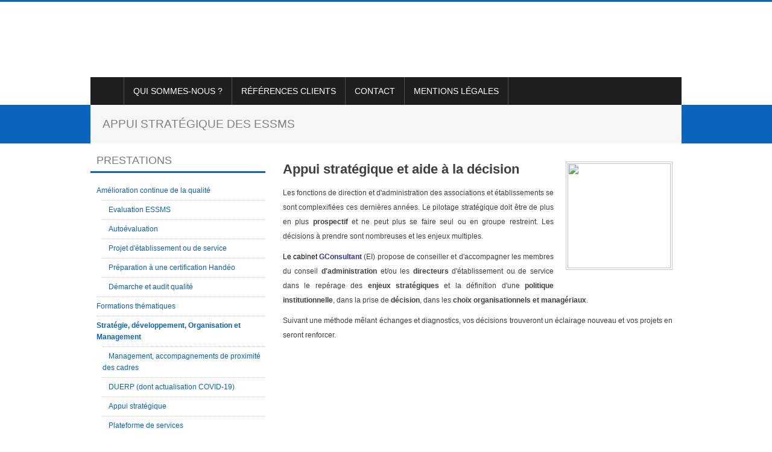

--- FILE ---
content_type: text/html; charset=utf-8
request_url: http://gconsultant.fr/strategie-developpement-organisation-management?id=95:g-consutlant-appui-strategique-bordeaux-gironde-33-bayonne-pau-pyrenees-atlantiques-agen-aquitaine-angouleme-charente-la-rochelle-charente-maritime-landes&catid=43
body_size: 4457
content:
<!DOCTYPE html PUBLIC "-//W3C//DTD XHTML 1.0 Transitional//EN" "http://www.w3.org/TR/xhtml1/DTD/xhtml1-transitional.dtd">

<html xmlns="http://www.w3.org/1999/xhtml" xml:lang="fr-fr" lang="fr-fr">

<head>
    <script type="text/javascript">
var siteurl='/';
var tmplurl='/templates/bt_corporate/';
var isRTL = false;
</script>
<script type="text/javascript" src="/templates/bt_corporate/js/jquery-1.7.1.min.js"></script>
  <base href="http://gconsultant.fr/strategie-developpement-organisation-management" />
  <meta http-equiv="content-type" content="text/html; charset=utf-8" />
  <meta name="keywords" content="Appui stratégique, choix stratégique, projet stratégique, stratégie, secteur social et médico-social, social, médico-social, travail social, déficience mentale, handicap, protection de l'enfance, G Consultant, Consultant, partenaire, conseil, formation, loi 2002-02, recommandations ANESM, bonnes pratiques, changement, conduite du changement, sociologie, travail social, secteur social, secteur médico-social, évaluation, évaluation interne, évaluation externe, projet d’établissement, travail avec les parents, diagnostics socio-éducatif, projet personnalisé, projet individualisé, méthodologie, synthèse, offre de service, développement stratégique, secteur du handicap, association, pratiques professionnelles, formation" />
  <meta name="description" content="GConsultant, Bordeaux, Gironde, Aquitaine propose de conseiller et d'accompagner les membres du conseil d'administration et/ou les directeurs d'établissement ou de service dans le repérage des enjeux stratégiques et la définition d'une politique institutionnelle, dans la prise de décision, dans les choix organisationnels et managériaux (Appuis tratégique et aide à la décision)." />
  <meta name="generator" content="Joomla! - Open Source Content Management" />
  <title>Appui stratégique des ESSMS</title>
  <link rel="stylesheet" href="/index.php?jat3action=gzip&amp;jat3type=css&amp;jat3file=t3-assets%2Fcss_93c9e.css" type="text/css" />
  <link rel="stylesheet" href="/index.php?jat3action=gzip&amp;jat3type=css&amp;jat3file=t3-assets%2Fcss_d9ae1.css" type="text/css" />
  <script src="/media/system/js/mootools-core.js" type="text/javascript"></script>
  <script src="/media/system/js/core.js" type="text/javascript"></script>
  <script src="/media/system/js/mootools-more.js" type="text/javascript"></script>
  <script src="/media/system/js/modal.js" type="text/javascript"></script>
  <script src="http://ajax.googleapis.com/ajax/libs/jquery/1.7/jquery.min.js" type="text/javascript"></script>
  <script src="/components/com_k2/js/k2.js" type="text/javascript"></script>
  <script src="http://gconsultant.fr//plugins/system/jatypo/jatypo/assets/script.js" type="text/javascript"></script>
  <script src="/media/system/js/caption.js" type="text/javascript"></script>
  <script src="/plugins/system/jat3/jat3/base-themes/default/js/core.js" type="text/javascript"></script>
  <script src="/plugins/system/jat3/jat3/base-themes/default/js/menu/mega.js" type="text/javascript"></script>
  <script type="text/javascript">

		window.addEvent('domready', function() {

			SqueezeBox.initialize({});
			SqueezeBox.assign($$('a.modal'), {
				parse: 'rel'
			});
		});var K2SitePath = '/';window.addEvent('load', function() {
				new JCaption('img.caption');
			});
  </script>

<!--[if ie]><link href="/plugins/system/jat3/jat3/base-themes/default/css/template-ie.css" type="text/css" rel="stylesheet" /><![endif]--> 
<!--[if ie 7]><link href="/plugins/system/jat3/jat3/base-themes/default/css/template-ie7.css" type="text/css" rel="stylesheet" /><![endif]--> 
<!--[if ie 7]><link href="/templates/bt_corporate/css/template-ie7.css" type="text/css" rel="stylesheet" /><![endif]--> 
<!--[if ie 8]><link href="/templates/bt_corporate/css/template-ie8.css" type="text/css" rel="stylesheet" /><![endif]--> 




<link href="/plugins/system/jat3/jat3/base-themes/default/images/favicon.ico" rel="shortcut icon" type="image/x-icon" />




<script type="text/javascript">
	jQuery(document).ready(function() {
		jQuery('a[href=#top]').click(function(){
		    jQuery('html, body').animate({scrollTop:0}, 'slow');
		    return false;
		 });
		
		
		
	//	jQuery('.bt-contentshowcase ul').css('width',(jQuery('.bt-contentshowcase ul.jcarousel li').width()*jQuery('.bt-contentshowcase ul.jcarousel li').length));
		
		
	});
	
	
	
	
	
	
</script>
    
    <style type="text/css">
/*dynamic css*/

    body.bd .main {width: 980px;}
    body.bd #ja-wrapper {min-width: 980px;}
</style></head>

<body id="bd" class="bd fs3 com_content">
<a name="Top" id="Top"></a>
<div id="ja-wrapper">


                <div id="ja-header"
            	class="wrap ">
                   <div class="main">
                           <div class="main-inner1 clearfix">
                <h1 class="logo">
    <a href="/index.php" title="GConsultant"><span>GConsultant</span></a>
</h1>                </div>
                            </div>
                        </div>
                        <div id="ja-mainnav"
            	class="wrap ">
                   <div class="main">
                           <div class="main-inner1 clearfix">
                <div class="ja-megamenu clearfix" id="ja-megamenu">
<ul class="megamenu level0"><li  class="mega first"><a href="http://gconsultant.fr/"  class="mega first" id="menu435" title="Accueil"><span class="has-image has-desc" style="background-image:url(/images/stories/home-1.png);"><span class="menu-title">Accueil</span><span class="menu-desc">T3 Blank's Home</span></span></a></li><li  class="mega"><a href="/qui-sommes-nous"  class="mega" id="menu455" title="Qui sommes-nous ?"><span class="menu-title">Qui sommes-nous ?</span><span class="menu-desc">Content is King!</span></a></li><li  class="mega"><a href="/references-clients"  class="mega" id="menu605" title="Références clients"><span class="menu-title">Références clients</span></a></li><li  class="mega"><a href="/contact"  class="mega" id="menu582" title="Contact"><span class="menu-title">Contact</span></a></li><li  class="mega last"><a href="/mentions-legales"  class="mega last" id="menu604" title="Mentions légales"><span class="menu-title">Mentions légales</span></a></li></ul>
</div>            <script type="text/javascript">
                var megamenu = new jaMegaMenuMoo ('ja-megamenu', {
                    'bgopacity': 0,
                    'delayHide': 300,
                    'slide'    : 0,
                    'fading'   : 0,
                    'direction': 'down',
                    'action'   : 'mouseover',
                    'tips'     : false,
                    'duration' : 300,
                    'hidestyle': 'fastwhenshow'
                });
            </script>
            <!-- jdoc:include type="menu" level="0" / -->

<div class="login">
	
</div>
<ul class="no-display">
    <li><a href="#ja-content" title="Skip to content">Skip to content</a></li>
</ul>                </div>
                            </div>
                        </div>
                        <div id="ja-pageheadding"
            	class="wrap ">
                        <div class="wrap-inner1">
                         <div class="main clearfix">
           <div class='page-heading'>Appui stratégique des ESSMS</div>            </div>
                            </div>
                            </div>
            
    <!-- MAIN CONTAINER -->
    <div id="ja-container" class="wrap ja-l1">
               <div class="main clearfix">
                   <div id="ja-mainbody" style="width:100%">
            <!-- CONTENT -->
            <div id="ja-main" style="width:69%">
            <div class="inner clearfix">

                
<div id="system-message-container">
</div>
                					
                    
                    
                                       
                    
                    
                <div id="ja-contentwrap" class="clearfix ">
                    <div id="ja-content" class="column" style="width:100%">
                        <div id="ja-current-content" class="column" style="width:100%">
                            
                                                        <div id="ja-content-main" class="ja-content-main clearfix">
                                <div class="item-page">









<h1><img src="/images/stories/puzzle-4triangles.jpg" border="0" width="171" height="174" style="margin-bottom: 20px; float: right; margin-left: 20px;" />Appui stratégique et aide à la décision</h1>
<p style="text-align: justify;">Les fonctions de direction et d'administration des associations et établissements se sont complexifiées ces dernières années. Le pilotage stratégique doit être de plus en plus <strong>prospectif</strong> et ne peut plus se faire seul ou en groupe restreint. Les décisions à prendre sont nombreuses et les enjeux multiples.</p>
<p style="text-align: justify;"><span style="color: #333399;"><span style="color: #000000;">Le cabinet </span><strong>GConsultant</strong></span> (EI) propose de conseiller et d'accompagner les membres du conseil <strong>d'administration</strong> et/ou les <strong>directeurs</strong> d'établissement ou de service dans le repérage des <strong>enjeux stratégiques</strong> et la définition d'une <strong>politique institutionnelle</strong>, dans la prise de <strong>décision</strong>, dans les <strong>choix organisationnels et managériaux</strong>.</p>
<p style="text-align: justify;">Suivant une méthode mêlant échanges et diagnostics, vos décisions trouveront un éclairage nouveau et vos projets en seront renforcer.</p>
<p> </p>
	
</div>
                            </div>
                            
                                                    </div>

                                            </div>

                    
                </div>
                
                
                
                
                
               
               
               
               

                            </div>
            </div>
            <!-- //CONTENT -->
                        <!-- LEFT COLUMN-->
            <div id="ja-left" class="column sidebar" style="width:31%">
                
                                <div class="ja-colswrap clearfix ja-l1">
                                    <div id="ja-left1" class="ja-col  column" style="width:100%">
                        	<div class="ja-moduletable moduletable_menu  clearfix" id="Mod19">
						<h3><span>Prestations</span></h3>
				<div class="ja-box-ct clearfix">
		
<ul class="menu">
<li class="item-607 deeper parent"><a href="/amelioration-qualite" >Amélioration  continue de la qualité</a><ul><li class="item-608"><a href="/amelioration-qualite/evaluation-essms" >Evaluation ESSMS</a></li><li class="item-626"><a href="/amelioration-qualite/autoevaluation" >Autoévaluation</a></li><li class="item-609"><a href="/amelioration-qualite/projet-d-etablissement-ou-de-service" >Projet d'établissement ou de service</a></li><li class="item-612"><a href="/amelioration-qualite/preparation-certification-hand" >Préparation à une certification Handéo</a></li><li class="item-611"><a href="/amelioration-qualite/demarche-audit-qualite" >Démarche et audit qualité</a></li></ul></li><li class="item-620"><a href="/formations-thematiques" >Formations thématiques</a></li><li class="item-614 current active deeper parent"><a href="/strategie-developpement-organisation-management" >Stratégie, développement, Organisation et Management</a><ul><li class="item-615"><a href="/strategie-developpement-organisation-management/conseil-management-accompagnement-de-proximite-des-responsables-essms" >Management, accompagnements de proximité des cadres</a></li><li class="item-625"><a href="/strategie-developpement-organisation-management/document-unique-evaluation-risques-covid-19" >DUERP (dont actualisation COVID-19)</a></li><li class="item-616"><a href="/strategie-developpement-organisation-management/appui-strategique" >Appui stratégique</a></li><li class="item-617"><a href="/strategie-developpement-organisation-management/plateforme-de-service" >Plateforme de services</a></li><li class="item-622"><a href="/strategie-developpement-organisation-management/reponse-a-appel-a-projet" >Réponse à appel à projet</a></li><li class="item-618"><a href="/strategie-developpement-organisation-management/audit-organisationnel" >Audit organisationnel</a></li><li class="item-619"><a href="/strategie-developpement-organisation-management/regulation-equipe" >Régulation d'équipe</a></li></ul></li></ul>
		</div>
    </div>
	                    </div>
                
                                </div>
                                            </div>
            <!-- //LEFT COLUMN-->
            
        </div>
                        </div>
                </div>
        <!-- //MAIN CONTAINER -->

                <div id="ja-botsl"
            	class="wrap ">
                   <div class="main">
                           <div class="main-inner1 clearfix">
                <!-- SPOTLIGHT -->
<div class="ja-box column ja-box-left" style="width: 33.3%;">
    	<div class="ja-moduletable moduletable  clearfix" id="Mod111">
						<h3><span>Cabinet GConsultant</span></h3>
				<div class="ja-box-ct clearfix">
		

<div class="custom"  >
	<p>Téléphone 06.18.04.77.95 <br />Email <span id="cloak17781">This email address is being protected from spambots. You need JavaScript enabled to view it.</span><script type='text/javascript'>
 //<!--
 document.getElementById('cloak17781').innerHTML = '';
 var prefix = '&#109;a' + 'i&#108;' + '&#116;o';
 var path = 'hr' + 'ef' + '=';
 var addy17781 = 'c&#111;nt&#97;ct' + '&#64;';
 addy17781 = addy17781 + 'gc&#111;ns&#117;lt&#97;nt' + '&#46;' + 'fr';
 var addy_text17781 = 'c&#111;nt&#97;ct' + '&#64;' + 'gc&#111;ns&#117;lt&#97;nt' + '&#46;' + 'fr';
 document.getElementById('cloak17781').innerHTML += '<a ' + path + '\'' + prefix + ':' + addy17781 + '\'>'+addy_text17781+'<\/a>';
 //-->
 </script></p></div>
		</div>
    </div>
	
</div>
<div class="ja-box column ja-box-center" style="width: 33.3%;">
    	<div class="ja-moduletable moduletable  clearfix" id="Mod112">
						<h3><span>Courrier à adresser</span></h3>
				<div class="ja-box-ct clearfix">
		

<div class="custom"  >
	<p><br />134 avenue de Verdun - 64200 BIARRITZ</p></div>
		</div>
    </div>
	
</div>
<div class="ja-box column ja-box-right" style="width: 33.3%;">
    	<div class="ja-moduletable moduletable  clearfix" id="Mod75">
						<div class="ja-box-ct clearfix">
		

<div class="custom"  >
	<p><img src="/images/logo-footer.png" border="0" alt="Logo G Consultant" width="138" height="137" style="vertical-align: middle; display: block; margin-left: auto; margin-right: auto;" /></p></div>
		</div>
    </div>
	
</div>
<!-- SPOTLIGHT -->

<script type="text/javascript">
    window.addEvent('load', function (){ equalHeight ('#ja-botsl .ja-box') });
</script>                </div>
                            </div>
                        </div>
                        <div id="ja-navhelper"
            	class="wrap ">
                   <div class="main">
                           <div class="main-inner1 clearfix">
                <ul class="ja-links">
        <li class="top"><a href="#top" title="Back to top"><span>Top<span></a></li>
</ul>

<ul class="no-display">
    <li><a href="#ja-content" title="Skip to content">Skip to content</a></li>
</ul>                </div>
                            </div>
                        </div>
                        <div id="ja-footer"
            	class="wrap ">
                   <div class="main clearfix">
           <div class="ja-copyright">
    
</div>            </div>
                        </div>
            
</div>



</body>

</html>

--- FILE ---
content_type: text/css;
request_url: http://gconsultant.fr/index.php?jat3action=gzip&jat3type=css&jat3file=t3-assets%2Fcss_d9ae1.css
body_size: 30032
content:
/* 081.system.css-import */
  @import url('/media/system/css/system.css');.system-unpublished,tr.system-unpublished{background:#e8edf1;border-top:4px solid #c4d3df;border-bottom:4px solid #c4d3df;}span.highlight{background-color:#FFFFCC;font-weight:bold;padding:1px 4px;}.img-fulltext-float-right{float:right;margin-left:10px;margin-bottom:10px;}.img-fulltext-float-left{float:left;margin-right:10px;margin-bottom:10px;}.img-intro-float-right{float:right;margin-left:5px;margin-bottom:5px;}.img-intro-float-left{float:left;margin-right:5px;margin-bottom:5px;}

/* dea.general.css */
  .invalid{border-color:#ff0000;}label.invalid{color:#ff0000;}#editor-xtd-buttons{padding:5px;}.button2-left,.button2-right,.button2-left div,.button2-right div{float:left;}.button2-left a,.button2-right a,.button2-left span,.button2-right span{display:block;height:22px;float:left;line-height:22px;font-size:11px;color:#666;cursor:pointer;}.button2-left span,.button2-right span{cursor:default;color:#999;}.button2-left .page a,.button2-right .page a,.button2-left .page span,.button2-right .page span{padding:0 6px;}.page span{color:#000;font-weight:bold;}.button2-left a:hover,.button2-right a:hover{text-decoration:none;color:#0B55C4;}.button2-left a,.button2-left span{padding:0 24px 0 6px;}.button2-right a,.button2-right span{padding:0 6px 0 24px;}.button2-left{background:url('/templates/system/images/j_button2_left.png') no-repeat;float:left;margin-left:5px;}.button2-right{background:url('/templates/system/images/j_button2_right.png') 100% 0 no-repeat;float:left;margin-left:5px;}.button2-left .image{background:url('/templates/system/images/j_button2_image.png') 100% 0 no-repeat;}.button2-left .readmore,.button2-left .article{background:url('/templates/system/images/j_button2_readmore.png') 100% 0 no-repeat;}.button2-left .pagebreak{background:url('/templates/system/images/j_button2_pagebreak.png') 100% 0 no-repeat;}.button2-left .blank{background:url('/templates/system/images/j_button2_blank.png') 100% 0 no-repeat;}div.tooltip{float:left;background:#ffc;border:1px solid #D4D5AA;padding:5px;max-width:200px;z-index:13000;}div.tooltip h4{padding:0;margin:0;font-size:95%;font-weight:bold;margin-top:-15px;padding-top:15px;padding-bottom:5px;background:url('/templates/system/images/selector-arrow.png') no-repeat;}div.tooltip p{font-size:90%;margin:0;}.img_caption .left{float:left;margin-right:1em;}.img_caption .right{float:right;margin-left:1em;}.img_caption .left p{clear:left;text-align:center;}.img_caption .right p{clear:right;text-align:center;}.img_caption{text-align:center!important;}.img_caption.none{margin-left:auto;margin-right:auto;}a img.calendar{width:16px;height:16px;margin-left:3px;background:url('/templates/system/images/calendar.png') no-repeat;cursor:pointer;vertical-align:middle;}

/* 433.addons.css */
   html,body,div,span,applet,object,iframe,h1,h2,h3,h4,h5,h6,p,blockquote,pre,a,abbr,acronym,address,big,cite,code,del,dfn,em,img,ins,kbd,q,s,samp,small,strike,strong,sub,sup,tt,var,b,u,i,center,dl,dt,dd,ol,ul,li,fieldset,form,label,legend,table,caption,tbody,tfoot,thead,tr,th,td,article,aside,canvas,details,embed,figure,figcaption,footer,header,hgroup,menu,nav,output,ruby,section,summary,time,mark,audio,video{margin:0;padding:0;border:0;}ul{list-style:none;}table{border-collapse:collapse;border-spacing:0;}:focus{outline:none;}.clearfix:after{content:".";display:block;clear:both;visibility:hidden;line-height:0;height:0;}.clearfix{display:inline-block;}html[xmlns] .clearfix{display:block;}* html .clearfix{height:1%;}.clear,.divider{clear:both;}.no-display{display:none !important;}.nowrap,.nobr{white-space:nowrap !important;}.no-border{border:0 !important;}.no-padding{padding:0 !important}.no-margin{margin:0 !important;}.v-top{vertical-align:top;}.v-middle{vertical-align:middle;}.v-bottom{vertical-align:bottom;}.a-left{text-align:left;}.a-center{text-align:center;}.a-right{text-align:right;}.left{float:left;}.right{float:right;}.auto-width{width:auto;}

/* 0e7.layout.css */
  .wrap{width:100%;clear:both;}.main{width:980px;max-width:1200px;margin:0 auto;position:relative;}.column{overflow:hidden;float:left;}.ja-mass{clear:both;}.main .inner{padding-left:15px;padding-right:15px;}.main .main-inner1{margin-left:15px;margin-right:15px;}.column div.ja-moduletable,.column div.moduletable,.column div.ja-module,.column div.module{margin-left:15px;margin-right:15px;}.ja-inset2 div.ja-moduletable,.ja-inset2 .div.moduletable,.ja-inset2 div.ja-module,.ja-inset2 div.module{margin-right:0;margin-left:30px;}.ja-inset1 div.ja-moduletable,.ja-inset1 .div.moduletable,.ja-inset1 div.ja-module,.ja-inset1 div.module{margin-right:30px;margin-left:0;}.item .contentpaneopen{padding-left:15px;padding-right:15px;}.items-row{margin-left:-15px;margin-right:-15px;}.items-row > [class^="span"]{padding-left:15px;padding-right:15px;}#ja-mainbody{float:left;}#ja-current-content,#ja-main{float:right;}#ja-left .ja-l2 .ja-left1,#ja-left .ja-l2 .ja-left2{width:50%;}#ja-left .ja-l1 .ja-col{width:100%;}#ja-right{float:right;}#ja-right .ja-r2 .ja-right1,#ja-right .ja-r2 .ja-right2{width:50%;}#ja-right .ja-r1 .ja-col{width:100%;}#ja-footer{clear:both;}.item{float:left;position:relative;}.cols-1 .item{width:100%;}.cols-2 .item{width:50%;}.cols-3 .item{width:33.33%;}.cols-4 .item{width:25%;}.cols-5 .item{width:20%;}.ja-box{float:left;overflow:hidden;}.ja-box-right{position:absolute;right:0;}

/* 71d.template.css */
  body{background:#ffffff;color:#000000;font-family:sans-serif;line-height:1.5;}body#bd{background:#ffffff;color:#000000;font-size:12px;}body#bd #ja-wrapper{overflow:hidden;}body.fs1 #ja-wrapper{font-size:80%;}body.fs2 #ja-wrapper{font-size:90%;}body.fs3 #ja-wrapper{font-size:100%;}body.fs4 #ja-wrapper{font-size:110%;}body.fs5 #ja-wrapper{font-size:120%;}body.fs6 #ja-wrapper{font-size:130%;}.column p,.column pre,.column blockquote,.column h1,.column h2,.column h3,.column h4,.column h5,.column h6,.column ol,.column ul,.column dl{margin:15px 0;padding:0;}h1{font-size:180%;}h2{font-size:150%;}h3{font-size:125%;}h4{font-size:100%;text-transform:UPPERCASE;}h5{font-size:100%;}.contentheading,.componentheading,h1,h2,h3,h4,h5{line-height:1.2;}h1.componentheading,.componentheading{margin:0;padding:0 0 4px;}h1.contentheading,h2.contentheading,.contentheading{margin:0;padding:0 0 5px;}small,.small,.smalldark,.small-text,.article-tools,.img_caption,.contenttoc,p.site-slogan,a.readon,#ja-navhelper,#ja-footer{font-size:92%;}.smalldark{text-align:left;}.column ul li{background:url('/plugins/system/jat3/jat3/base-themes/default/images/bullet.gif') no-repeat 20px 7px;line-height:160%;margin-bottom:5px;overflow:hidden;padding-left:30px;}.column ol li{line-height:180%;margin-left:30px;}.column dt{font-weight:bold;}.column dd{margin-left:15px;}p.readmore{margin:0;}hr{border-bottom:0;border-left:0;border-right:0;border-top:1px solid;height:1px;}form label{cursor:pointer;}input,select,textarea,.inputbox{font-size:100%;}fieldset{border:none;margin:0;padding:5px 0;}legend{font-size:125%;font-weight:bolder;line-height:1.2;}.hidelabeltxt{display:none;}fieldset dt{clear:left;float:left;min-width:12em;padding:3px 0;}fieldset dd{padding:3px 0;min-height:25px;}.login_form fieldset,.login fieldset{padding:15px 0 0;}.login_form fieldset p,.login fieldset p{margin:0 0 5px;}.login_form label,.login label{display:block;float:left;font-weight:bold;text-align:right;width:130px;}.login-fields{margin:0 0 10px;}.login_form .inputbox,.login-fields .required{margin-left:10px;width:150px;}.login_form .remember .inputbox{width:20px;}.login_form .button,.login button{margin-left:140px;}.form-register fieldset{padding:0 0 10px;}.form-register p{margin:0 0 5px;}.form-register p.form-des{margin:15px 0;}.form-register label{display:block;float:left;font-weight:bold;text-align:right;width:130px;}.form-register .inputbox{margin-left:10px;width:200px;}.form-register .button{margin-left:140px;}.registration fieldset dt{margin-right:5px;}.user-details{padding:10px 0;}.user-details p{margin:0 0 5px;}.user-details label{display:block;float:left;font-weight:bold;text-align:right;width:130px;}.user-details .inputbox{margin-left:10px;width:200px;}.user-details .button{margin-left:140px;}.user-details .paramlist .paramlist_key{padding:0 0 5px;width:130px;}.user-details .paramlist .paramlist_value{padding:0 0 5px;}.user-details .user_name span{font-weight:bold;padding-left:10px;}.remind fieldset dl,.reset fieldset dl{margin:0;}.remind fieldset dt,.reset fieldset dt{padding:0;margin:0;}.remind fieldset dd,.reset fieldset dd{min-height:0;padding:0;margin:5px 0;}form#searchForm{padding:15px 0;}.results h4{margin:15px 0 0;}.results p{margin:0 0 10px;}.search fieldset{border:1px solid #F0F0F0;margin:25px 0 15px;padding:10px;}.search fieldset legend{font-size:100%;}.search .phrases-box{margin:0 0 10px;}.search .word button{margin-left:5px;}.search .word .inputbox{vertical-align:top;}.search .word label{vertical-align:bottom;}#component-contact address{font-style:normal;}.contact_email{margin:0 0 10px;}.contact_email div{padding:5px 0;}.contact_email label{display:block;font-weight:bold;float:left;width:17em;}.contact_email-copy{margin:15px 0;}.contact-email-copy label{display:inline;}div.contact-links ul li{background:none;}.panel{border:solid 1px #ddd;margin-top:-1px;}#ja-content-main .contact .panel h3{margin:0;padding:0;background:#eee;border:0;}.panel h3 a{display:block;padding:6px;text-decoration:none;color:#444;padding:6px;}.panel h3.pane-toggler a{background:#f5f5f5;}.panel h3.pane-toggler-down a{background:#f5f5f5;border-bottom:solid 1px #ddd;}.jpane-slider,.pane-slider{border:solid 0px;padding:0px 15px !important;margin:0;height:0;overflow:hidden;}.contact .panel .contact-form form,.contact .panel .contact-address{margin:15px 0 0 0;}.contact-image{margin:15px 0;overflow:hidden;display:block;}.categories-list .category-desc ul li{list-style-type:square;}#ja-content-main .contact .panel .pane-hide{display:none;}div.current{border:1px solid #CCCCCC;clear:both;max-width:500px;padding:10px;}#close a{text-decoration:none;}#contact-slider.tabs{clear:both;float:left;margin:15px 0 0;z-index:50;}#contact-slider.tabs dt{background:#F0F0F0;border-left:1px solid #CCCCCC;border-right:1px solid #CCCCCC;border-top:1px solid #CCCCCC;color:#666666;float:left;margin-right:3px;padding:4px 10px;}#contact-slider.tabs dt.open{background:#F9F9F9;border-bottom:1px solid #F9F9F9;color:#000000;z-index:100;}#contact-slider.tabs dt h3{margin:0;padding-bottom:0;border-bottom:0;}#ja-content-main .contact h3{border-bottom:solid 1px #ddd;margin:20px 0;padding-bottom:15px;}.form-required{font-weight:bold;margin:10px 0;background:#fff url('/plugins/system/jat3/jat3/base-themes/default/images/req.png') no-repeat !important;padding:10px 40px;}.contact .inputbox{background:#fff;border:solid 1px #ccc;padding:3px;}div.encyclopedia_col1{width:49%;float:left;}div.encyclopedia_col1 p.img_caption{font-size:.6em;}div.encyclopedia_col2{width:49%;float:right;padding-left:3px;margin-left:2px;}div.encyclopedia_col2 p{padding-left:3px;margin-left:2px;}div.encyclopedia_links ul{display:block;margin:0px 0px 1px 0px;list-style-type:none;padding:10px 0px 10px 0px;width:100%;}div.encyclopedia_links ul li{display:inline;padding:2px;margin:2px;white-space:nowrap;}div.jcat-children dt{clear:left;float:left;min-width:7em;padding:3px 0;}div.jcat-children dd{padding:3px 0;min-height:25px;}.item-separator,.row-separator{display:none;}.items-leading .leading{padding-bottom:15px;}.items-row{padding-bottom:15px;padding-top:15px;}.img-intro-none{margin-bottom:15px;}.img-intro-left{margin-bottom:15px;margin-right:15px;float:left;}.img-intro-right{margin-bottom:15px;margin-left:15px;float:right;}.article-tools{clear:both;display:block;position:relative;}dl.article-info{float:left;padding:0;margin:0;width:70%;text-transform:none;}dl.article-info dd,dl.article-info dt{padding:0 5px 0 0;margin:0;display:inline;}dd.create{padding-right:5px;}dd.createdby{padding-right:5px;}dd.hits{padding-right:5px;}p.article-url{margin:10px 0 0;}p.modifydate{margin:10px 0 0;}.contentdescription{display:block;padding:10px 15px;}.contentdescription p{margin:0;}ul.actions{float:right;margin:0;padding:0;}ul.actions li{display:inline;background:none;padding:0;margin:0;line-height:1;}ul.actions li img{border:0;margin:0 5px 0 0;}ul#archive-items > li{line-height:normal;overflow:visible;padding:0;margin:0;}ul#archive-items div.intro{clear:both;overflow:hidden;}.article-content{overflow:hidden;}div.categories-list ul li{background:none;padding-left:0;}div.categories-list dl.article-count dt,div.categories-list dl.article-count dd{display:inline;}div.categories-list dl.article-count dd{margin-left:0;}div.categories-list ul li ul{margin-left:15px;}div.categories-list ul li li{border-bottom:1px solid #ccc;background:#f2f2f2;padding:10px;}div.categories-list ul li li li{background:#ddd;}div.categories-list ul li li.last{border-bottom:0;}.img_caption{margin-top:15px;margin-bottom:10px;}.img_caption.left{margin-right:10px;}.img_caption.right{margin-left:10px;}p.img_caption{clear:both;margin:0;padding:0;text-align:center;}th{font-weight:bold;padding:5px;text-align:left;}td{font-size:100%;padding:5px;}ul li.cat-list-row0,ul li.cat-list-row1{background:none;margin:0px;padding:5px;}ul li.cat-list-row1{border:solid 1px #ddd;}.cat-list-row2,.cat-list-row1,tr.cat-list-row2 td,tr.cat-list-row1 td{border-color:#ddd;}.cat-list-row1:hover,.cat-list-row2:hover{background-color:#ffffcc;}table.contentpane,table.tablelist,table.category{width:100%;}table.contentpaneopen{border:none;border-collapse:collapse;border-spacing:0;}table.contenttoc{float:right;margin:0 0 10px 12px;padding:0;width:30%;}table.contenttoc td{padding:5px 10px;}table.contenttoc th{padding:5px 10px;}div.poll{padding:15px 0;}form#poll{margin-bottom:10px;padding-bottom:10px;}dl.poll{font-size:92%;margin-bottom:10px;padding-bottom:10px;}dl.poll dt,dl.poll dd{float:left;}dl.poll dt{clear:left;width:100px;}dl.poll dd{clear:right;width:400px;}table.pollstableborder{border:none;padding:0;text-align:left;width:100%;}table.pollstableborder img{vertical-align:baseline;}table.searchintro{padding:10px 0;width:100%;}table.contentpaneopen,table.contentpane,table.blog{width:100%;}.pagination ul,ul.pagenav{float:left;margin:10px 0;}.pagination ul li,ul.pagenav li{background:none;display:block;float:left;margin:0;overflow:hidden;padding:0;}.pagination ul li span.pagenav,.pagination ul li a.pagenav,ul.pagenav li a{padding:0 5px;}.ja-content-main fieldset.filters{font-size:92%;margin:10px 0 5px;}.ja-content-main .display-limit{font-size:92%;margin:10px 0 5px;}.ja-content-main fieldset.filters .filter-search,.ja-content-main fieldset.filters .display-limit{float:left;width:50%;}.ja-content-main fieldset.filters .display-limit{float:right;text-align:right;}.ja-content-main .pagenavbar{font-weight:bold;}.ja-content-main .pagenavcounter{margin:15px 0;text-align:center;}.ja-content-main .counter{float:right;line-height:1;margin:15px 0;text-align:right;}.items-more{padding:15px 0 5px;}.items-more h3{margin:0 0 5px;}div.back_button a,div.back_button a:hover,div.back_button a:active{display:block;margin:10px 0;}#system-message dd.message ul,#system-message dd.error ul,#system-message dd.notice ul{margin:0;padding:0;}#system-message dd.message ul li,#system-message dd.error ul li,#system-message dd.notice ul li{background:none;margin:0;padding:5px;}#system-message .alert{background-color:#FCF8E3;border:1px solid #FBEED5;color:#C09853;margin-bottom:18px;padding:8px 35px 8px 14px;text-shadow:0 1px 0 rgba(255,255,255,0.5);}#system-message .alert-heading{font-weight:bold;}#system-message .close{color:#000000;float:right;font-size:20px;font-weight:bold;line-height:18px;opacity:0.2;filter:alpha(opacity = 20);text-shadow:0 1px 0 #FFFFFF;}#system-message .alert .close{line-height:18px;position:relative;right:-21px;top:-2px;}#system-message .close:hover,#system-message .close:focus,#system-message .close:active{opacity:1;filter:alpha(opacity = 100);}.items-row.cols-2 .column-2 .contentpaneopen_edit{padding-left:15px;}.tip-wrap{background:#ffffcc;border:1px solid #e2e2b5;z-index:999;}.tip-title{font-weight:bold;padding:5px 10px;border-bottom:1px solid #e2e2b5;}.tip-text{font-size:100%;margin:0;padding:5px 10px;}.hasTip img{border:none;margin:0 5px 0 0;}.contentpaneopen_edit img{vertical-align:middle;}.edit fieldset{border:1px solid #F0F0F0;margin:25px 0 15px;padding:10px;}.edit .formelm{margin:0 0 10px;}.edit.item-page .formelm{margin-top:5px;}.edit .formelm label{min-width:100px;font-weight:bold;display:inline-block;}.edit .formelm-buttons,.edit .formelm-area{margin:0 0 10px;}.edit .formelm-area label{display:block;margin-bottom:5px;font-weight:bold;}.profile-edit fieldset dt{min-width:17em;}.edit.item-page div.fltlft{margin-bottom:5px;}div.ja-moduletable h3,div.moduletable h3{margin:0 0 8px;overflow:hidden;padding:0 0 5px;}div.moduletable_menu h3{margin-bottom:0;}div.ja-moduletable,div.moduletable{margin-bottom:10px;margin-top:10px;padding:0 0 20px;position:relative;}div.ja-module h3,div.module h3{margin:0 0 10px;overflow:hidden;padding:8px 0;}div.ja-module,div.module{margin-bottom:20px;position:relative;overflow:hidden;}.badge{background-image:url('/plugins/system/jat3/jat3/base-themes/default/images/icon-badge.png');background-repeat:no-repeat;height:46px;position:absolute;right:0;top:0;width:45px;}.badge-hot .badge{background-position:0 0;}.badge-new .badge{background-position:0 -46px;}.badge-pick .badge{background-position:0 -92px;}.badge-top .badge{background-position:0 -138px;}#ja-search{bottom:15px;position:absolute;right:0;}#ja-search label{display:none;}#form-login-username .inputbox,#form-login-password .inputbox{background-position:5px center;background-repeat:no-repeat;font-weight:bold;}#form-login ul{margin:0 !important;padding:0;}#form-login p{margin:0 0 5px;}#form-login .button{margin:10px 0;}h4.poll-title{margin:0;padding:0;}a.poll-result{font-size:92%;text-transform:uppercase;}form.poll .button{margin-right:5px;}div.bannergroup_text div.banneritem_text{padding:5px 0;}div.bannergroup_text div.banneritem_text a{font-weight:bold;}div.bannergroup_text div.bannerheader,div.bannergroup_text div.bannerfooter_text a{font-size:92%;}div.bannergroup_text div.bannerfooter_text{padding:5px 0 0;text-align:right;}div.bannergroup{margin-bottom:10px;}div.module_text span{clear:both;display:block;float:left;}div.module_noborder,div.module_noborder .ja-box-bl,div.module_noborder .ja-box-tr,div.module_noborder .ja-box-tl{background:none;padding:0;}h3.show{background:url('/plugins/system/jat3/jat3/base-themes/default/images/icon-show.png') no-repeat 100% 60%;cursor:pointer;}h3.hide{background:url('/plugins/system/jat3/jat3/base-themes/default/images/icon-hide.png') no-repeat 100% 60%;cursor:pointer;}div.ja-moduletable .mod-languages ul,div.ja-module .mod-languages ul{margin:0;}div.ja-moduletable .mod-languages ul li,div.ja-module .mod-languages ul li{background:none;padding:0;margin-right:5px;display:inline-block;}#ja-container{position:relative;z-index:5;}.ja-mass-top .ja-moduletable,.ja-mass-top .ja-module{margin-left:0;margin-right:0;}.ja-mass-bottom .ja-moduletable,.ja-mass-bottom .ja-module{margin-left:0;margin-right:0;}#ja-content-top .ja-moduletable,#ja-content-top .ja-module{margin-left:0;margin-right:0;}.ja-content-main{margin-bottom:20px;}#ja-content-bottom .ja-moduletable,#ja-content-bottom .ja-module{margin-left:0;margin-right:0;}#ja-header{position:relative;z-index:10;}#ja-header .main{padding:30px 0 15px;}h1.logo,div.logo-text{float:left;position:relative;z-index:1;}h1.logo{height:28px;width:184px;}h1.logo a{background:url('/plugins/system/jat3/jat3/base-themes/default/images/logo-t3.gif') no-repeat left;display:block;height:28px;width:184px;}h1.logo a span{position:absolute;top:-1000px;}div.logo-text{margin-top:8px;}div.logo-text h1 a{text-decoration:none;}p.site-slogan{display:block;font-size:85%;margin:8px 0 0;padding:0 5px;}#ja-mainnav{line-height:1;position:relative;z-index:11;}span.has-image{background-position:left 1px;background-repeat:no-repeat;display:block;overflow:hidden;padding-left:25px;}span.menu-title{display:block;cursor:pointer;}span.menu-desc{display:block;font-size:92%;font-weight:normal;}#ja-navhelper .main{padding:5px 0;}#ja-navhelper a{padding:0 2px;}.ja-breadcrums{float:left;margin-top:2px;width:80%;}.ja-breadcrums strong{margin-right:5px;}.ja-breadcrums img{margin:1px 5px;}.ja-links{float:right;margin-top:2px;}.ja-links li{background:none;display:inline;padding:0;}#ja-container ul.menu{margin:0;padding:0;}#ja-container ul.menu li{background:none;margin:0;overflow:hidden;padding:0;}#ja-container ul.menu li a{display:block;outline:none;padding:6px 0;}#ja-container ul.menu li.active > a{font-weight:bold;}#ja-container ul.menu li a img{margin-right:3px;}#ja-container ul.menu li ul{margin:0 0 0 10px;}#ja-container ul.menu li li{background:url('/plugins/system/jat3/jat3/base-themes/default/images/arrow.png') no-repeat left 11px;}#ja-container ul.menu li li a{font-weight:normal;text-indent:10px;}#ja-container ul.menu li li a:hover,#ja-container ul.menu li li a:active,#ja-container ul.menu li li a:focus{background:none;}#ja-container ul.menu li.active > a{font-weight:bold;}#ja-container ul.menu span.separator{display:none;}#ja-topsl .ja-box,#ja-botsl .ja-box{padding:0;}#ja-topsl .ja-box-right,#ja-botsl .ja-box-right,#ja-topsl .ja-box-full,#ja-botsl .ja-box-full{background:none;}#ja-topsl .ja-moduletable,#ja-botsl .ja-moduletable{margin-bottom:20px;margin-top:0;padding-bottom:0;padding-top:0;}#ja-topsl li,#ja-botsl li{background-position:1px 6px;padding-left:10px;}#ja-topsl ol li,#ja-botsl ol li{margin-left:25px;padding:0;}#ja-topsl ul,#ja-topsl p,#ja-topsl ol,#ja-botsl ul,#ja-botsl p,#ja-botsl ol{margin:0;padding:0;}#ja-topsl .main{padding:20px 0 0;}#ja-topsl h3{margin:0 0 8px;}#ja-botsl .main{padding:20px 0 0;}#ja-botsl .ja-moduletable,#ja-botsl .moduletable{margin-bottom:20px;}#ja-botsl h3{margin:0 0 8px;}#ja-footer{clear:both;padding:20px 0;}#ja-footer .main{padding:0;position:relative;text-align:center;}#ja-footer .inner{padding:0;}#ja-footer small{font-size:100%;}#ja-footer .ja-footnav{font-size:100%;margin:10px 0;overflow:hidden;position:relative;}.ja-footnav ul{line-height:normal;}.ja-footnav li{display:inline;padding:0 5px;background:none;}.ja-copyright small{display:block;}ul.ja-usertools-font li,ul.ja-usertools-screen li{background:none;display:inline;margin:0;padding:0;}#ja-poweredby{margin:0 auto;}#ja-banner{overflow:hidden;text-align:center;width:100%;}div.ja-innerdiv{clear:both;margin-bottom:10px;padding-bottom:10px;}div.ja-innerdiv h4{margin:5px 0;padding:0;}a.ja-cpanel-video{background:url('/plugins/system/jat3/jat3/base-themes/default/images/icons/icon-youtube.png') no-repeat center center #fff;border:1px solid #999;color:#666;display:block;font-weight:bold;padding:0;text-decoration:none;text-indent:-9999px;width:22px;height:22px;position:absolute;right:10px;bottom:10px;}a.ja-cpanel-video span{color:#666;}a.ja-cpanel-video:hover,a.ja-cpanel-video:focus,a.ja-cpanel-video:active{border-color:#666;text-decoration:none;}a.ja-cpanel-video:hover span{color:#0F85D8;}.t3-logo,.t3-logo-sm{display:block;}.t3-logo,.t3-logo a{width:200px;height:34px;}.t3-logo-sm,.t3-logo-sm a{width:77px;height:34px;}.t3-logo a,.t3-logo-sm a{display:block;text-indent:-1000em;background-repeat:no-repeat;background-position:center;}.t3-logo-light a{background-image:url('http://static.joomlart.com/t3/logo/t3_logo_light.png');}.t3-logo-dark a{background-image:url('http://static.joomlart.com/t3/logo/t3_logo_dark.png');}.t3-logo-light-sm a{background-image:url('http://static.joomlart.com/t3/logo/t3_logo_light_sm.png');}.t3-logo-dark-sm a{background-image:url('http://static.joomlart.com/t3/logo/t3_logo_dark_sm.png');}.element-invisible{position:absolute;padding:0;margin:0;border:0;height:1px;width:1px;overflow:hidden;}label.hasPopover{display:inline-block;}.popover{background-color:#fff;border:1px solid #ccc;border-radius:5px;box-shadow:0 0 5px rgba(0,0,0,0.1);display:block;position:absolute;margin-left:20px;width:260px;z-index:1060;}.popover .popover-title{background-color:#f7f7f7;border-bottom:1px solid #ebebeb;border-radius:5px 5px 0 0;color:#666;font-size:14px;font-weight:600;font-family:sans-serif;padding:8px 14px;letter-spacing:0.5px;}.popover .popover-content{padding:8px 10px;}

/* 20c.usertools.css */
  #ja-cpanel-wrapper{position:fixed;top:0;right:15px;z-index:1000;font-size:12px;}#ja-cpanel a{color:#000;}#ja-cpanel{position:absolute;top:-1000px;right:0;border-top:0;}#ja-cpanel-main{font-size:92%;background:#fff;color:#000;border:1px solid #ccc;margin-right:-1px;margin-top:-3px;width:300px;}#ja-cpanel-main h3{font-size:90%;clear:both;text-transform:uppercase;margin:0;background:#f7f7f7;padding:5px 10px;border-top:1px solid #ddd;border-bottom:1px solid #ddd;}#ja-cpanel-main h3:first-child{border-top:0;}#ja-cpanel-main ul{clear:both;padding:10px;margin:0;width:auto;}#ja-cpanel-main ul li{float:left;width:45%;padding:2px 0;margin-right:10px;background-image:none;}.ja-box-usertools{background:#fff;}.ja-cpanel-tools{max-height:400px;}a#ja-cpanel-toggle{display:block;line-height:24px;padding:0 10px;background:#333;color:#ccc;font-size:10px;text-transform:uppercase;position:absolute;right:0;top:0;}a#ja-cpanel-toggle:hover,a#ja-cpanel-toggle:active,a#ja-cpanel-toggle:focus{text-decoration:none;}a#ja-cpanel-toggle:hover,#ja-cpanel-toggle.open{color:#fff;background:#069;}#ja-cpanel-main ul.ja-usertools-font{width:65px;height:20px;background:url('/plugins/system/jat3/jat3/base-themes/default/images/usertools/font-tool.gif') no-repeat center #fff;}#ja-cpanel-main ul.ja-usertools-font li{float:left;width:33%;height:20px;cursor:pointer;margin:0;}#ja-cpanel-main ul.ja-usertools-font li a{width:100%;display:block;height:20px;}#ja-cpanel-main ul.ja-usertools-font li a span{position:absolute;top:-1000px;}.ja-cpanel-head{border-bottom:1px solid #ccc;display:block;clear:right;}.ja-cpanel-head a{display:inline-block;padding:6px 10px 3px;border-right:1px solid #ccc;}.ja-cpanel-head a.first{background:url('/plugins/system/jat3/jat3/base-themes/default/images/usertools/t3_logo_light_sm.png') no-repeat 10px 9px;padding-left:50px;}.ja-cpanel-head a:hover,.ja-cpanel-head a:active,.ja-cpanel-head a:focus{background-color:#f7f7f7;text-decoration:none;}.ja-cpanel-action{padding:10px 15px;background:#ccc;clear:both;overflow:hidden;}.ja-cpanel-action a{padding:2px 2px;float:left;}.ja-cpanel-action a.button{display:inline-block;border:1px solid #333;background:#333;color:#fff !important;padding:2px 10px;font-weight:bold;margin-right:10px;}.ja-cpanel-action a.ja-cpanel-video{float:right;}.ja-cpanel-action a.button:hover,.ja-cpanel-action a.button:active,.ja-cpanel-action a.button:focus{border:1px solid #ddd;text-decoration:none;}

/* 61e.css3.css */
 #ja-cpanel{-moz-box-shadow:0 1px 5px rgba(0,0,0,.5);-webkit-box-shadow:0 1px 5px rgba(0,0,0,.5);}.ja-cpanel-tools{overflow-y:scroll;}a#ja-cpanel-toggle{box-shadow:0 1px 3px rgba(0,0,0,.5);-moz-box-shadow:0 1px 3px rgba(0,0,0,.5);-webkit-box-shadow:0 1px 3px rgba(0,0,0,.5);text-shadow:0 1px 1px rgba(0,0,0,.9);}#ja-cpanel-toggle.open{box-shadow:none;-moz-box-shadow:none;-webkit-box-shadow:none;}.ja-cpanel-action{box-shadow:0 -1px 3px rgba(0,0,0,.5);-moz-box-shadow:0 -1px 3px rgba(0,0,0,.5);-webkit-box-shadow:0 -1px 3px rgba(0,0,0,.5);}.ja-cpanel-action a.button{box-shadow:0 0 3px rgba(0,0,0,.8);-moz-box-shadow:0 0 3px rgba(0,0,0,.8);-webkit-box-shadow:0 0 3px rgba(0,0,0,.8);}.ja-cpanel-action a.button:hover{box-shadow:none;-moz-box-shadow:none;-webkit-box-shadow:none;}a.ja-cpanel-video{border-radius:5px;-moz-border-radius:5px;-webkit-border-radius:5px;box-shadow:0 0 3px rgba(0,0,0,.2);-moz-box-shadow:0 0 3px rgba(0,0,0,.2);-webkit-box-shadow:0 0 3px rgba(0,0,0,.2);}

/* 40f.mega.css */
 .ja-megamenu{margin:0;padding:0;}ul.megamenu{margin:10px;}ul.megamenu li{overflow:visible;}.ja-megamenu ul.level0{margin:0;padding:0;}.ja-megamenu ul.level0 li.mega{background:none;display:block;float:left;margin:0;padding:0;}.ja-megamenu ul.level0 li.mega a.mega{display:block;font-weight:bold;line-height:normal;margin:0;padding:8px 15px;text-decoration:none;}.ja-megamenu ul.level0 li.mega .has-image{padding-left:25px;display:block;background-repeat:no-repeat;background-position:left top;cursor:pointer;}.ja-megamenu ul.level0 li.mega span.menu-title{display:block;}.ja-megamenu ul.level0 li.mega span.menu-desc{display:block;font-weight:normal;font-size:92%;}.ja-megamenu ul.level0 li.mega a img{float:left;padding-right:5px;}.ja-megamenu ul.level0 li.haschild a.mega span.menu-title,.ja-megamenu ul.level0 li.haschild-over a.mega span.menu-title{background:url('/plugins/system/jat3/jat3/base-themes/default/images/arrow3.png') no-repeat left center;padding-left:12px;}.ja-megamenu ul.level0 li.haschild a.mega span.menu-desc,.ja-megamenu ul.level0 li.haschild-over a.mega span.menu-desc{padding-left:12px;}.ja-megamenu li.mega .childcontent{display:block;height:auto;position:absolute;}.ja-megamenu li.mega .childcontent,.ja-megamenu li.haschild-over li.mega .childcontent,.ja-megamenu li.mega li.haschild-over li.mega .childcontent,.ja-megamenu li.mega li.mega li.haschild-over li.mega .childcontent,.ja-megamenu li.mega li.mega li.mega li.haschild-over li.mega .childcontent,.ja-megamenu li.mega li.mega li.mega li.mega li.haschild-over li.mega .childcontent{left:-999em;}.ja-megamenu li.haschild-over .childcontent,.ja-megamenu li.mega li.haschild-over .childcontent,.ja-megamenu li.mega li.mega li.haschild-over .childcontent,.ja-megamenu li.mega li.mega li.mega li.haschild-over .childcontent,.ja-megamenu li.mega li.mega li.mega li.mega li.haschild-over .childcontent,.ja-megamenu li.mega li.mega li.mega li.mega li.mega li.haschild-over .childcontent{left:auto;}.ja-megamenu li.mega .right,.ja-megamenu li.haschild-over li.mega .right,.ja-megamenu li.mega li.haschild-over li.mega .right,.ja-megamenu li.mega li.mega li.haschild-over li.mega .right,.ja-megamenu li.mega li.mega li.mega li.haschild-over li.mega .right,.ja-megamenu li.mega li.mega li.mega li.mega li.haschild-over li.mega .right{right:auto;}.ja-megamenu li.haschild-over .right{right:0;}.ja-megamenu li.mega li.haschild-over .right,.ja-megamenu li.mega li.mega li.haschild-over .right,.ja-megamenu li.mega li.mega li.mega li.haschild-over .right,.ja-megamenu li.mega li.mega li.mega li.mega li.haschild-over .right,.ja-megamenu li.mega li.mega li.mega li.mega li.mega li.haschild-over .right{right:12em;}.ja-megamenu ul.level1 li.mega{float:none;}.ja-megamenu ul.level1 .childcontent{margin:-2em 0 0 0;}.ja-megamenu .megacol{float:left;}.ja-megamenu ul.level1 li.mega a.mega{background:none;border:0;font-weight:normal;padding:8px 5px;}.ja-megamenu ul.level1 li.mega a.mega span.menu-title{background:none;padding:0;}.ja-megamenu ul.level1 li.haschild,.ja-megamenu ul.level1 li.haschild-over{background-image:url('/plugins/system/jat3/jat3/base-themes/default/images/arrow.png');background-repeat:no-repeat;background-position:95% center;padding:0;}.ja-megamenu ul.level1 li.group{background:none;}.ja-megamenu .childcontent{z-index:999;}.ja-megamenu .childcontent-inner{background:#fff;}.ja-megamenu .childcontent .ja-moduletable{line-height:1.5;margin:10px 0;padding:0;}.ja-megamenu .childcontent .ja-moduletable h3{background:none;margin-left:10px;margin-right:10px;text-indent:5px;text-transform:none;}.ja-megamenu .childcontent .ja-moduletable .ja-box-ct{padding:0 5px;}.ja-megamenu .childcontent .ja-moduletable a{text-decoration:none;}.ja-megamenu .childcontent .ja-moduletable a:hover,.ja-megamenu .childcontent .ja-moduletable a:focus,.ja-megamenu .childcontent .ja-moduletable a:active{text-decoration:none;}.ja-megamenu .childcontent .ja-moduletable ul:first-child{margin-top:0 !important;}.ja-megamenu .childcontent .ja-moduletable li{margin-bottom:5px;}.ja-megamenu .group-title{overflow:hidden;}.ja-megamenu .group-title .menu-desc{padding-left:0 !important;}.ja-megamenu .group-content .ja-moduletable,.ja-megamenu .group-content ul.megamenu{margin:10px;}.ja-megamenu .childcontent ul.megamenu .ja-moduletable{padding:0;}.ja-megamenu .childcontent ul.megamenu .ja-moduletable h3{margin-left:0;margin-right:0;}

/* 5c7.k2.css */
  a:active,a:focus{outline:0;}img{border:none;}#k2Container{padding:0 0 24px 0;font-family:Arial,Helvetica,sans-serif;padding:15px 0 15px 0;display:inline-block;}body.contentpane #k2Container{padding:16px;}.k2Padding{padding:4px;}.clr{clear:both;}.even{background:#fff;padding:2px;border-bottom:1px dotted #a0a0a0;}.odd{background:#fff;padding:2px;border-bottom:1px dotted #a0a0a0;}div.k2FeedIcon{padding:4px 8px;}div.k2FeedIcon a,div.k2FeedIcon a:hover{display:block;float:right;margin:0;padding:0;width:16px;height:16px;background:url('/templates/bt_corporate/images/fugue/feed.png') no-repeat 50% 50%;}div.k2FeedIcon a span,div.k2FeedIcon a:hover span{display:none;}.itemRatingForm{display:block;vertical-align:middle;line-height:25px;float:left;}.itemRatingLog{font-size:11px;margin:0;padding:0 0 0 4px;float:left;}div.itemRatingForm .formLogLoading{background:url('/templates/bt_corporate/images/system/loading.gif') no-repeat left center;height:25px;padding:0 0 0 20px;}.itemRatingList,.itemRatingList a:hover,.itemRatingList .itemCurrentRating{background:transparent url('/templates/bt_corporate/images/system/transparent_star.gif') left -1000px repeat-x;}.itemRatingList{position:relative;float:left;width:125px;height:25px;overflow:hidden;list-style:none;margin:0;padding:0;background-position:left top;}.itemRatingList li{display:inline;background:none;padding:0;}.itemRatingList a,.itemRatingList .itemCurrentRating{position:absolute;top:0;left:0;text-indent:-1000px;height:25px;line-height:25px;outline:none;overflow:hidden;border:none;cursor:pointer;}.itemRatingList a:hover{background-position:left bottom;}.itemRatingList a.one-star{width:20%;z-index:6;}.itemRatingList a.two-stars{width:40%;z-index:5;}.itemRatingList a.three-stars{width:60%;z-index:4;}.itemRatingList a.four-stars{width:80%;z-index:3;}.itemRatingList a.five-stars{width:100%;z-index:2;}.itemRatingList .itemCurrentRating{z-index:1;background-position:0 center;margin:0;padding:0;}span.siteRoot{display:none;}.smallerFontSize{font-size:100%;line-height:inherit;}.largerFontSize{font-size:150%;line-height:140%;}.recaptchatable .recaptcha_image_cell,#recaptcha_table{background-color:#fff !important;}#recaptcha_table{border-color:#ccc !important;}#recaptcha_response_field{border-color:#ccc !important;background-color:#fff !important;}.clearList{display:none;float:none;clear:both;}.k2Avatar img{display:block;float:left;background:#fff;border:1px solid #dedede;padding:3px;margin:0 13px 0 0;}div.k2Pagination{padding:8px;margin:24px 0 4px 0;text-align:center;color:#555555;}div.k2Pagination ul{text-align:center;}div.k2Pagination ul li{display:inline;}div.itemIsFeatured,div.catItemIsFeatured,div.userItemIsFeatured{background:url('/templates/bt_corporate/images/system/featuredItem.png') no-repeat 100% 0;}a.itemPrintThisPage{display:block;width:160px;margin:4px auto 16px;padding:4px;background:#F7FAFE;border:1px solid #ccc;text-align:center;color:#555;font-size:13px;}a.itemPrintThisPage:hover{background:#eee;text-decoration:none;}div.itemView{padding:8px 0 24px 0;margin:0 0 24px 0;border-bottom:1px dotted #ccc;}span.itemEditLink{float:right;display:block;padding:4px 0;margin:0;width:120px;text-align:right;}span.itemEditLink a{padding:2px 12px;border:1px solid #ccc;background:#eee;text-decoration:none;font-size:11px;font-weight:normal;font-family:Arial,Helvetica,sans-serif;}span.itemEditLink a:hover{background:#ffffcc;}div.itemHeader span.itemDateCreated{color:#999;font-size:11px;}div.itemHeader h2.itemTitle{font-family:Georgia,"Times New Roman",Times,serif;font-size:36px;font-weight:normal;line-height:110%;padding:4px 0;margin:0;}div.itemHeader h2.itemTitle span sup{font-size:12px;color:#CF1919;text-decoration:none;}div.itemHeader span.itemAuthor{display:inine-block;padding:0;margin:0;}div.itemToolbar{padding:2px 0;margin:16px 0 0 0;border-top:1px dotted #ccc;border-bottom:1px dotted #ccc;background:#f7fafe;}div.itemToolbar ul{text-align:right;list-style:none;padding:0;margin:0;}div.itemToolbar ul li{display:inline;list-style:none;padding:0 4px 0 8px;margin:0;border-left:1px solid #ccc;text-align:center;background:none;font-size:12px;}div.itemToolbar ul > li:first-child{border:none;}div.itemToolbar ul li a{font-size:12px;font-weight:normal;}div.itemToolbar ul li a img{vertical-align:middle;}div.itemToolbar ul li a#fontDecrease{margin:0 0 0 2px;}div.itemToolbar ul li a#fontDecrease img{width:13px;height:13px;background:url('/templates/bt_corporate/images/system/font_decrease.gif') no-repeat;}div.itemToolbar ul li a#fontIncrease{margin:0 0 0 2px;}div.itemToolbar ul li a#fontIncrease img{width:13px;height:13px;background:url('/templates/bt_corporate/images/system/font_increase.gif') no-repeat;}div.itemToolbar ul li a#fontDecrease span,div.itemToolbar ul li a#fontIncrease span{display:none;}div.itemRatingBlock{padding:8px 0;}div.itemRatingBlock span{display:block;float:left;font-style:normal;padding:0 4px 0 0;margin:0;color:#999;}div.itemBody{padding:18px 0 8px;margin:0;}div.itemImageBlock{padding:8px;margin:0 0 16px 0;}span.itemImage{display:block;text-align:center;margin:0 0 8px 0;}span.itemImage img{border:1px solid #ccc;padding:8px;}span.itemImageCaption{color:#666;float:left;display:block;font-size:11px;}span.itemImageCredits{color:#999;float:right;display:block;font-style:italic;font-size:11px;}div.itemIntroText{color:#444;font-size:18px;font-weight:bold;line-height:24px;padding:4px 0 12px 0;}div.itemFullText h3{margin:0;padding:16px 0 4px 0;}div.itemExtraFields{margin:16px 0 0 0;padding:8px 0 0 0;border-top:1px dotted #ddd;}div.itemExtraFields h3{margin:0;padding:0 0 8px 0;line-height:normal !important;}div.itemExtraFields ul{margin:0;padding:0;list-style:none;}div.itemExtraFields ul li{display:block;}div.itemExtraFields ul li span.itemExtraFieldsLabel{display:block;float:left;font-weight:bold;margin:0 4px 0 0;width:30%;}div.itemContentFooter{display:block;text-align:right;padding:4px;margin:16px 0 4px 0;border-top:1px solid #ddd;color:#999;}span.itemHits{float:left;}div.itemSocialSharing{padding:8px 0;}div.itemTwitterButton{float:left;margin:2px 24px 0 0;}div.itemFacebookButton{float:left;margin-right:24px;width:200px;}div.itemLinks{margin:16px 0;padding:0;}div.itemCategory{padding:4px;border-bottom:1px dotted #ccc;}div.itemCategory span{font-weight:bold;color:#555;padding:0 4px 0 0;}div.itemCategory a:hover{color:#3F3F3F;}div.itemTagsBlock{padding:4px;border-bottom:1px dotted #ccc;}div.itemTagsBlock span{font-weight:bold;color:#555;padding:0 4px 0 0;}div.itemTagsBlock ul.itemTags{list-style:none;padding:0;margin:0;display:inline;}div.itemTagsBlock ul.itemTags li{display:inline;list-style:none;padding:0 4px 0 0;margin:0;text-align:center;background:none;}div.itemAttachmentsBlock{padding:4px;border-bottom:1px dotted #ccc;}div.itemAttachmentsBlock span{font-weight:bold;color:#555;padding:0 4px 0 0;}div.itemAttachmentsBlock ul.itemAttachments{list-style:none;padding:0;margin:0;display:inline;}div.itemAttachmentsBlock ul.itemAttachments li{display:inline;list-style:none;padding:0 4px;margin:0;text-align:center;}div.itemAttachmentsBlock ul.itemAttachments li span{font-size:10px;color:#999;font-weight:normal;}div.itemAuthorBlock{background:#f7fafe;border:1px solid #ddd;margin:0 0 16px 0;padding:8px;}div.itemAuthorBlock img.itemAuthorAvatar{float:left;display:block;background:#fff;padding:3px;border:1px solid #ddd;margin:0 14px 0 0;}div.itemAuthorBlock div.itemAuthorDetails{margin:0;padding:4px 0 0 0;}div.itemAuthorBlock div.itemAuthorDetails h3.authorName{margin:0 0 4px 0;padding:0;}div.itemAuthorBlock div.itemAuthorDetails h3.authorName a{font-family:Georgia,"Times New Roman",Times,serif;font-size:16px;}div.itemAuthorBlock div.itemAuthorDetails span.itemAuthorUrl{font-weight:bold;color:#555;border-right:1px solid #ccc;padding:0 8px 0 0;margin:0 4px 0 0;}div.itemAuthorBlock div.itemAuthorDetails span.itemAuthorEmail{font-weight:bold;color:#555;}div.itemAuthorBlock div.itemAuthorDetails span.itemAuthorUrl a,div.itemAuthorBlock div.itemAuthorDetails span.itemAuthorEmail a{font-weight:normal;}div.itemAuthorLatest{margin-bottom:16px;padding:0;}div.itemAuthorLatest ul{margin:5px 0;}div.itemRelated{margin-bottom:16px;padding:0;}div.itemRelated ul{margin:5px 0;}div.itemRelated ul li.k2ScrollerElement{float:left;overflow:hidden;border:1px solid #ccc;padding:4px;margin:0 4px 4px 0;background:#fff;}div.itemRelated ul li.clr{clear:both;height:0;line-height:0;display:block;float:none;padding:0;margin:0;border:none;}div.itemVideoBlock{margin:0 0 16px 0;padding:16px;background:#010101 url('/templates/bt_corporate/images/system/videoplayer-bg.gif') repeat-x bottom;}div.itemVideoBlock div.itemVideoEmbedded{text-align:center;}div.itemVideoBlock span.itemVideo{display:block;overflow:hidden;}div.itemVideoBlock span.itemVideoCaption{color:#eee;float:left;display:block;font-size:11px;font-weight:bold;width:60%;}div.itemVideoBlock span.itemVideoCredits{color:#eee;float:right;display:block;font-style:italic;font-size:11px;width:35%;text-align:right;}div.itemImageGallery{margin:0 0 16px 0;padding:0;}div.itemNavigation{padding:4px 8px;margin:0 0 24px 0;border-top:1px dotted #ccc;border-bottom:1px dotted #ccc;background:#fffff0;}div.itemNavigation span.itemNavigationTitle{color:#999;}div.itemNavigation a.itemPrevious{padding:0 12px;}div.itemNavigation a.itemNext{padding:0 12px;}div.itemComments{background:#f7fafe;border:1px solid #ddd;padding:16px;}div.itemComments ul.itemCommentsList{margin:10px 0 16px;padding:0;list-style:none;}div.itemComments ul.itemCommentsList li{padding:4px;margin:0;border-bottom:1px dotted #ddd;}div.itemComments ul.itemCommentsList li.authorResponse{background:url('/templates/bt_corporate/images/system/stripes.png') repeat;}div.itemComments ul.itemCommentsList li.unpublishedComment{background:#ffeaea;}div.itemComments ul.itemCommentsList li img{float:left;margin:4px 4px 4px 0;padding:4px;background:#fff;border-bottom:1px solid #d7d7d7;border-left:1px solid #f2f2f2;border-right:1px solid #f2f2f2;}div.itemComments ul.itemCommentsList li span.commentDate{padding:0 4px 0 0;margin:0 8px 0 0;border-right:1px solid #ccc;font-weight:bold;font-size:14px;}div.itemComments ul.itemCommentsList li span.commentAuthorName{font-weight:bold;font-size:14px;}div.itemComments ul.itemCommentsList li p{padding:4px 0;}div.itemComments ul.itemCommentsList li span.commentAuthorEmail{display:none;}div.itemComments ul.itemCommentsList li span.commentLink{float:right;margin-left:8px;}div.itemComments ul.itemCommentsList li span.commentLink a{font-size:11px;color:#999;text-decoration:underline;}div.itemComments ul.itemCommentsList li span.commentLink a:hover{font-size:11px;color:#555;text-decoration:underline;}div.itemComments ul.itemCommentsList li span.commentToolbar{display:block;clear:both;}div.itemComments ul.itemCommentsList li span.commentToolbar a{font-size:11px;color:#999;text-decoration:underline;margin-right:4px;}div.itemComments ul.itemCommentsList li span.commentToolbar a:hover{font-size:11px;color:#555;text-decoration:underline;}div.itemComments ul.itemCommentsList li span.commentToolbarLoading{background:url('/templates/bt_corporate/images/system/searchLoader.gif') no-repeat 100% 50%;}div.itemCommentsPagination{padding:4px;margin:0;}div.itemCommentsPagination span.pagination{display:block;float:right;clear:both;}div.itemCommentsForm h3{margin:0;padding:0 0 4px 0;}div.itemCommentsForm p.itemCommentsFormNotes{border-top:2px solid #ccc;}div.itemCommentsForm form label.formComment{display:block;margin:12px 0 0 2px;}div.itemCommentsForm form label.formName{display:block;margin:12px 0 0 2px;}div.itemCommentsForm form label.formEmail{display:block;margin:12px 0 0 2px;}div.itemCommentsForm form label.formUrl{display:block;margin:12px 0 0 2px;}div.itemCommentsForm form label.formRecaptcha{display:block;margin:12px 0 0 2px;}div.itemCommentsForm form textarea.inputbox{display:block;width:350px;height:160px;margin:0;}div.itemCommentsForm form input.inputbox{display:block;width:350px;margin:0;}div.itemCommentsForm form input#submitCommentButton{display:block;margin:16px 0 0 0;padding:4px;border:1px solid #ccc;background:#eee;font-size:16px;}div.itemCommentsForm form span#formLog{margin:0 0 0 20px;padding:0 0 0 20px;font-weight:bold;color:#CF1919;}div.itemCommentsForm form .formLogLoading{background:url('/templates/bt_corporate/images/system/loading.gif') no-repeat left center;}div.k2ReportCommentFormContainer{padding:8px;width:480px;margin:0 auto;}div.k2ReportCommentFormContainer blockquote{width:462px;background:#f7fafe;border:1px solid #ddd;padding:8px;margin:0 0 8px 0;}div.k2ReportCommentFormContainer blockquote span.quoteIconLeft{font-style:italic;font-weight:bold;font-size:40px;color:#135CAE;line-height:30px;vertical-align:top;display:block;float:left;}div.k2ReportCommentFormContainer blockquote span.quoteIconRight{font-style:italic;font-weight:bold;font-size:40px;color:#135CAE;line-height:30px;vertical-align:top;display:block;float:right;}div.k2ReportCommentFormContainer blockquote span.theComment{font-family:Georgia,"Times New Roman",Times,serif;font-style:italic;font-size:12px;font-weight:normal;color:#000;padding:0 4px;}div.k2ReportCommentFormContainer form label{display:block;font-weight:bold;}div.k2ReportCommentFormContainer form input,div.k2ReportCommentFormContainer form textarea{display:block;border:1px solid #ddd;font-size:12px;padding:2px;margin:0 0 8px 0;width:474px;}div.k2ReportCommentFormContainer form #recaptcha{margin-bottom:24px;}div.k2ReportCommentFormContainer form span#formLog{margin:0 0 0 20px;padding:0 0 0 20px;font-weight:bold;color:#CF1919;}div.k2ReportCommentFormContainer form .formLogLoading{background:url('/templates/bt_corporate/images/system/loading.gif') no-repeat left center;}div.itemBackToTop{text-align:right;}div.itemBackToTop a{text-decoration:underline;}div.itemBackToTop a:hover{text-decoration:underline;}div.itemListCategory{margin:0 0 16px 0;background:url('/templates/bt_corporate/images/down-arrow.png') no-repeat scroll left bottom transparent;padding:0 0 20px;}span.catItemAddLink{display:block;padding:8px 0;margin:0 0 4px 0;border-bottom:1px dotted #ccc;text-align:right;}span.catItemAddLink a{padding:4px 16px;border:1px solid #ccc;background:#eee;text-decoration:none;}span.catItemAddLink a:hover{background:#ffffcc;}div.itemListCategory img{float:left;display:block;background:#fff;padding:4px;border:1px solid #ddd;margin:0 8px 0 0;}div.itemListCategory h2{color:#39A59C;font-size:18px;margin:0;text-transform:uppercase;}div.itemListCategory p{margin:4px 0;}div.subCategoryContainer{float:left;}div.subCategory{background:#f7fafe;border:1px solid #ddd;margin:4px;padding:8px;}div.subCategory a.subCategoryImage,div.subCategory a.subCategoryImage:hover{text-align:center;display:block;}div.subCategory a.subCategoryImage img,div.subCategory a.subCategoryImage:hover img{background:#fff;padding:4px;border:1px solid #ddd;margin:0 8px 0 0;}div#itemListLinks{background:#f7fafe;border:1px solid #ddd;margin:8px 0;padding:8px;}div.itemContainer{float:left;}div.groupLinks{padding:0;margin:0;}span.catItemEditLink{float:right;display:block;padding:4px 0;margin:0;width:120px;text-align:right;}span.catItemEditLink a{padding:2px 12px;border:1px solid #ccc;background:#eee;text-decoration:none;font-size:11px;font-weight:normal;font-family:Arial,Helvetica,sans-serif;}span.catItemEditLink a:hover{background:#ffffcc;}div.catItemHeader span.catItemDateCreated{color:#999;font-size:11px;}div.catItemHeader h3.catItemTitle{font-size:24px;font-weight:normal;line-height:110%;padding:0 0 4px 0;margin:0;}div.catItemHeader h3.catItemTitle span sup{font-size:12px;color:#CF1919;text-decoration:none;}div.catItemHeader span.catItemAuthor{;padding:0;margin:0;}div.catItemRatingBlock{padding:8px 0;}div.catItemRatingBlock span{display:block;float:left;font-style:normal;padding:0 4px 0 0;margin:0;color:#999;}div.catItemBody{padding:8px 0;margin:0;}div.catItemImageBlock{padding:8px;margin:0 0 16px 0;}span.catItemImage{display:block;text-align:center;margin:0 0 8px 0;}span.catItemImage img{border:1px solid #ccc;padding:8px;}div.catItemIntroText{font-size:inherit;font-weight:normal;line-height:inherit;padding:4px 0 12px 0;}div.catItemExtraFields,div.genericItemExtraFields{margin:16px 0 0 0;padding:0px 0 0 0;border:none;}div.catItemExtraFields h4,div.genericItemExtraFields h4{margin:0;padding:0 0 8px 0;line-height:normal !important;}div.catItemExtraFields ul,div.genericItemExtraFields ul{margin:0;padding:0;list-style:none;}div.catItemExtraFields ul li,div.genericItemExtraFields ul li{display:block;}div.catItemExtraFields ul li span.catItemExtraFieldsLabel,div.genericItemExtraFields ul li span.genericItemExtraFieldsLabel{display:block;float:left;font-weight:bold;margin:0 4px 0 0;width:30%;}div.catItemLinks{margin:0 0 16px 0;padding:0;}div.catItemHitsBlock{padding:4px;border-bottom:1px dotted #ccc;}div.catItemCategory{padding:4px;border-bottom:1px dotted #ccc;}div.catItemCategory span{color:#797979;padding:0 0px 0 0;}div.catItemCategory a,div.userItemCategory a,div.tagItemCategory a{color:#797979;}div.catItemCategory a:hover,div.userItemCategory a:hover,div.tagItemCategory a:hover{color:#39A59C;}div.catItemTagsBlock{padding:4px;border-bottom:1px dotted #ccc;}div.catItemTagsBlock span{font-weight:bold;color:#555;padding:0 4px 0 0;}div.catItemTagsBlock ul.catItemTags{list-style:none;padding:0;margin:0;display:inline;}div.catItemTagsBlock ul.catItemTags li{display:inline;list-style:none;padding:0 4px 0 0;margin:0;text-align:center;}div.catItemAttachmentsBlock{padding:4px;border-bottom:1px dotted #ccc;}div.catItemAttachmentsBlock span{font-weight:bold;color:#555;padding:0 4px 0 0;}div.catItemAttachmentsBlock ul.catItemAttachments{list-style:none;padding:0;margin:0;display:inline;}div.catItemAttachmentsBlock ul.catItemAttachments li{display:inline;list-style:none;padding:0 4px;margin:0;text-align:center;}div.catItemAttachmentsBlock ul.catItemAttachments li span{font-size:10px;color:#999;font-weight:normal;}div.catItemVideoBlock{margin:0 0 16px 0;padding:16px;background:#010101 url('/templates/bt_corporate/images/system/videoplayer-bg.gif') repeat-x bottom;}div.catItemVideoBlock div.catItemVideoEmbedded{text-align:center;}div.catItemVideoBlock span.catItemVideo{display:block;}div.catItemImageGallery{margin:0 0 16px 0;padding:0;}div.catItemCommentsLink{display:inline;margin:0 8px 0 0;padding:0 8px 0 0;border-right:1px solid #ccc;}div.catItemCommentsLink a:hover{color:#3CACA3!important;}div.catItemCommentsLink span{color:#797979 !important;font-size:12px !important;font-weight:normal !important;margin-right:5px !important;}div.catItemReadMore{display:inline;}span.catItemDateModified{display:block;}div.userBlock{background:#f7fafe;border:1px solid #ddd;margin:0 0 16px 0;padding:8px;clear:both;}span.userItemAddLink{display:block;padding:8px 0;margin:0 0 4px 0;border-bottom:1px dotted #ccc;text-align:right;}span.userItemAddLink a{padding:4px 16px;border:1px solid #ccc;background:#eee;text-decoration:none;}span.userItemAddLink a:hover{background:#ffffcc;}div.userBlock img{display:block;float:left;background:#fff;padding:3px;border:1px solid #ddd;margin:0 8px 0 0;}div.userBlock div.userDescription{padding:4px 0;}div.userBlock div.userAdditionalInfo{padding:4px 0;margin:8px 0 0 0;}span.userURL{font-weight:bold;color:#555;display:block;}span.userEmail{font-weight:bold;color:#555;display:block;}div.userItemViewUnpublished{opacity:0.9;border:4px dashed #ccc;background:#fffff2;padding:8px;margin:8px 0;}span.userItemEditLink{float:right;display:block;padding:4px 0;margin:0;width:120px;text-align:right;}span.userItemEditLink a{padding:2px 12px;border:1px solid #ccc;background:#eee;text-decoration:none;font-size:11px;font-weight:normal;font-family:Arial,Helvetica,sans-serif;}span.userItemEditLink a:hover{background:#ffffcc;}div.userItemHeader span.userItemDateCreated{color:#999;font-size:11px;}div.userItemHeader h3.userItemTitle{font-family:Georgia,"Times New Roman",Times,serif;font-size:24px;font-weight:normal;line-height:110%;padding:0 0 4px 0;margin:0;}div.userItemHeader h3.userItemTitle span sup{font-size:12px;color:#CF1919;text-decoration:none;}div.userItemBody{padding:8px 0;margin:0;}div.userItemImageBlock{padding:0;margin:0;float:left;}span.userItemImage{display:block;text-align:center;margin:0 8px 8px 0;}span.userItemImage img{border:1px solid #ccc;padding:8px;}div.userItemIntroText{font-size:inherit;font-weight:normal;line-height:inherit;padding:4px 0 12px 0;}div.userItemLinks{margin:0 0 16px 0;padding:0;}div.userItemCategory{padding:4px;border-bottom:1px dotted #ccc;}div.userItemCategory span{font-weight:bold;color:#555;padding:0 4px 0 0;}div.userItemTagsBlock{padding:4px;border-bottom:1px dotted #ccc;}div.userItemTagsBlock span{font-weight:bold;color:#555;padding:0 4px 0 0;}div.userItemTagsBlock ul.userItemTags{list-style:none;padding:0;margin:0;display:inline;}div.userItemTagsBlock ul.userItemTags li{display:inline;list-style:none;padding:0 4px 0 0;margin:0;text-align:center;}div.userItemCommentsLink{display:inline;margin:0 8px 0 0;padding:0 8px 0 0;border-right:1px solid #ccc;}div.userItemReadMore{display:inline;}div.tagItemView{border-bottom:1px dotted #ccc;padding:8px 0;margin:0 0 16px 0;}div.tagItemHeader span.tagItemDateCreated{color:#999;font-size:11px;}div.tagItemHeader h2.tagItemTitle{font-family:Georgia,"Times New Roman",Times,serif;font-size:24px;font-weight:normal;line-height:110%;padding:0 0 4px 0;margin:0;}div.tagItemBody{padding:8px 0;margin:0;}div.tagItemImageBlock{padding:0;margin:0;float:left;}span.tagItemImage{display:block;text-align:center;margin:0 8px 8px 0;}span.tagItemImage img{border:1px solid #ccc;padding:8px;}div.tagItemIntroText{font-size:inherit;font-weight:normal;line-height:inherit;padding:4px 0 12px 0;}div.tagItemCategory{display:inline;margin:0 8px 0 0;padding:0 8px 0 0;border-right:1px solid #ccc;}div.tagItemCategory span{font-weight:bold;color:#555;padding:0 0px 0 0;}div.tagItemReadMore{display:inline;}div.genericItemView{border-bottom:1px dotted #ccc;padding:8px 0;margin:0 0 16px 0;}div.genericItemHeader span.genericItemDateCreated{color:#999;font-size:11px;}div.genericItemHeader h2.genericItemTitle{font-family:Georgia,"Times New Roman",Times,serif;font-size:24px;font-weight:normal;line-height:110%;padding:10px 0 4px 0;margin:0;}div.genericItemBody{padding:8px 0;margin:0;}div.genericItemImageBlock{padding:0;margin:0;float:left;}span.genericItemImage{display:block;text-align:center;margin:0 8px 8px 0;}span.genericItemImage img{border:1px solid #ccc;padding:8px;}div.genericItemIntroText{font-size:inherit;font-weight:normal;line-height:inherit;padding:4px 0 12px 0;}div.genericItemCategory{display:inline;margin:0 8px 0 0;padding:0 8px 0 0;border-right:1px solid #ccc;}div.genericItemCategory span{font-weight:bold;color:#555;padding:0 4px 0 0;}div.genericItemReadMore{display:inline;}#k2Container div.gsc-branding-text{text-align:right;}#k2Container div.gsc-control{width:100%;}#k2Container div.gs-visibleUrl{display:none;}div.latestItemsContainer{float:left;}div.latestItemsCategory{background:#f7fafe;border:1px solid #ddd;margin:0 8px 8px 0;padding:8px;}div.latestItemsCategoryImage{text-align:center;}div.latestItemsCategoryImage img{background:#fff;padding:4px;border:1px solid #ddd;margin:0 8px 0 0;}div.latestItemsUser{background:#f7fafe;border:1px solid #ddd;margin:0 8px 8px 0;padding:8px;clear:both;}div.latestItemsUser img{display:block;float:left;background:#fff;padding:4px;border:1px solid #ddd;margin:0 8px 0 0;}div.latestItemsUser p.latestItemsUserDescription{padding:4px 0;}div.latestItemsUser p.latestItemsUserAdditionalInfo{padding:4px 0;margin:8px 0 0 0;}span.latestItemsUserURL{font-weight:bold;color:#555;display:block;}span.latestItemsUserEmail{font-weight:bold;color:#555;display:block;}div.latestItemList{padding:0 8px 8px 0;}div.latestItemHeader h3.latestItemTitle{font-family:Georgia,"Times New Roman",Times,serif;font-size:24px;font-weight:normal;line-height:110%;padding:10px 0 4px 0;margin:0;}span.latestItemDateCreated{color:#999;font-size:11px;}div.latestItemBody{padding:8px 0;margin:0;}div.latestItemImageBlock{padding:0;margin:0;float:left;}span.latestItemImage{display:block;text-align:center;margin:0 8px 8px 0;}span.latestItemImage img{border:1px solid #ccc;padding:8px;}div.latestItemIntroText{font-size:inherit;font-weight:normal;line-height:inherit;}div.latestItemLinks{margin:0 0 0px 0;padding:0;}div.latestItemCategory{padding:4px;border-bottom:1px dotted #ccc;}div.latestItemCategory span{font-weight:bold;color:#555;padding:0 0px 0 0;}div.latestItemTagsBlock{padding:4px;border-bottom:1px dotted #ccc;}div.latestItemTagsBlock span{font-weight:bold;color:#555;padding:0 4px 0 0;}div.latestItemTagsBlock ul.latestItemTags{list-style:none;padding:0;margin:0;display:inline;}div.latestItemTagsBlock ul.latestItemTags li{display:inline;list-style:none;padding:0 4px 0 0;margin:0;text-align:center;}div.latestItemVideoBlock{margin:0 0 16px 0;padding:16px;background:#010101 url('/templates/bt_corporate/images/system/videoplayer-bg.gif') repeat-x bottom;}div.latestItemVideoBlock span.latestItemVideo{display:block;}div.latestItemCommentsLink{display:inline;margin:0 8px 0 0;padding:0 8px 0 0;border-right:1px solid #ccc;}div.latestItemReadMore{display:inline;}h2.latestItemTitleList{font-size:14px;padding:2px 0;margin:8px 0 2px 0;font-family:Arial,Helvetica,sans-serif;border-bottom:1px dotted #ccc;line-height:normal;}.k2AccountPage table tr td label{white-space:nowrap;}img.k2AccountPageImage{border:4px solid #ddd;margin:10px 0;padding:0;display:block;}.k2AccountPage div.k2AccountPageNotice{padding:8px;}.k2AccountPage div.k2AccountPageUpdate{border-top:1px dotted #ccc;margin:8px 0;padding:8px;text-align:right;}.k2AccountPage th.k2ProfileHeading{text-align:left;font-size:18px;padding:8px;background:#f6f6f6;}.k2AccountPage td#userAdminParams{padding:0;margin:0;}.k2AccountPage table.admintable td.key,.k2AccountPage table.admintable td.paramlist_key{background:#f6f6f6;border-bottom:1px solid #e9e9e9;border-right:1px solid #e9e9e9;color:#666;font-weight:bold;text-align:right;font-size:11px;width:140px;}div.k2LatestCommentsBlock ul{margin:0;padding-top:0px;}div.k2LatestCommentsBlock ul li{padding:8px 0 8px;margin:0;background-image:none;}div.k2LatestCommentsBlock ul li a.lcAvatar img{display:block;float:left;background:#fff;border:1px solid #dedede;padding:3px;margin:7px 13px 5px 0;}div.k2LatestCommentsBlock ul li a{color:#454545;text-decoration:none;}div.k2LatestCommentsBlock ul li a p.lcComment{color:#454545;line-height:24px;margin:0;}.lastestComment-user{padding:7px 0;}div.k2LatestCommentsBlock ul li span.lcUsername{color:#39a59c;font-size:14px;font-weight:bold;float:left;}div.k2LatestCommentsBlock ul li span.lcCommentDate{color:#717171;float:right;font-size:11px;}div.k2TopCommentersBlock ul li span.tcLatestCommentDate{color:#999;}div.k2ItemsBlock ul li div.moduleItemIntrotext{display:block;padding:4px 0;line-height:120%;}div.k2ItemsBlock ul li div.moduleItemIntrotext a.moduleItemImage img{float:right;margin:2px 0 4px 4px;padding:0;border:2px solid #ddd;}div.moduleItemExtraFields ul li span.moduleItemExtraFieldsLabel{display:block;float:left;font-weight:bold;margin:0 4px 0 0;width:30%;}div.k2ItemsBlock ul li div.moduleItemTags a{padding:0 2px;}div.k2ItemsBlock ul li a.moduleItemComments{border-right:1px solid #ccc;padding:0 4px 0 0;margin:0 8px 0 0;}div.k2ItemsBlock ul li span.moduleItemHits{border-right:1px solid #ccc;padding:0 4px 0 0;margin:0 8px 0 0;}div.k2LoginBlock fieldset.input{margin:0;padding:0 0 8px 0;}div.k2LoginBlock fieldset.input p{margin:0;padding:0 0 4px 0;}div.k2LoginBlock fieldset.input p label{display:block;}div.k2LoginBlock fieldset.input p input{display:block;}div.k2LoginBlock fieldset.input p#form-login-remember label,div.k2LoginBlock fieldset.input p#form-login-remember input{display:inline;}div.k2UserBlock p.ubGreeting{border-bottom:1px dotted #ccc;}div.k2UserBlock div.k2UserBlockDetails span.ubName{display:block;font-weight:bold;font-size:14px;}div.k2AuthorsListBlock ul li a.abAuthorLatestItem{display:block;clear:both;}div.k2BreadcrumbsBlock span.bcTitle{padding:0 4px 0 0;color:#999;}div.k2BreadcrumbsBlock span.bcSeparator{padding:0 4px;font-size:14px;}div.k2CalendarBlock{height:190px;margin-bottom:8px;}div.k2CalendarLoader{background:#fff url('/templates/bt_corporate/images/system/k2CalendarLoader.gif') no-repeat 50% 50%;}table.calendar{margin:0 auto;background:#fff;border-collapse:collapse;}table.calendar tr td{text-align:center;vertical-align:middle;padding:2px;border:1px solid #f4f4f4;background:#fff;}table.calendar tr td.calendarNavMonthPrev{background:#f3f3f3;text-align:left;}table.calendar tr td.calendarNavMonthPrev a{font-size:20px;text-decoration:none;}table.calendar tr td.calendarNavMonthPrev a:hover{font-size:20px;text-decoration:none;}table.calendar tr td.calendarCurrentMonth{background:#f3f3f3;}table.calendar tr td.calendarNavMonthNext{background:#f3f3f3;text-align:right;}table.calendar tr td.calendarNavMonthNext a{font-size:20px;text-decoration:none;}table.calendar tr td.calendarNavMonthNext a:hover{font-size:20px;text-decoration:none;}table.calendar tr td.calendarDayName{background:#e9e9e9;font-size:11px;width:14.2%;}table.calendar tr td.calendarDateEmpty{background:#fbfbfb;}table.calendar tr td.calendarDateLinked{padding:0;}table.calendar tr td.calendarDateLinked a{display:block;padding:2px;text-decoration:none;background:#eee;}table.calendar tr td.calendarDateLinked a:hover{display:block;background:#135cae;color:#fff;padding:2px;text-decoration:none;}table.calendar tr td.calendarToday{background:#135cae;color:#fff;}table.calendar tr td.calendarTodayLinked{background:#135cae;color:#fff;padding:0;}table.calendar tr td.calendarTodayLinked a{display:block;padding:2px;color:#fff;text-decoration:none;}table.calendar tr td.calendarTodayLinked a:hover{display:block;background:#BFD9FF;padding:2px;text-decoration:none;}div.k2CategorySelectBlock form select{width:auto;}div.k2CategoriesListBlock ul li a span.catTitle{padding-right:4px;}div.k2CategoriesListBlock ul li.activeCategory a{font-weight:bold;}div.k2SearchBlock{position:relative;}div.k2SearchBlock form input.k2SearchLoading{background:url('/templates/bt_corporate/images/system/searchLoader.gif') no-repeat 100% 50%;}div.k2SearchBlock div.k2LiveSearchResults{display:none;background:#fff;position:absolute;z-index:99;border:1px solid #ccc;margin-top:-1px;}div.k2SearchBlock div.k2LiveSearchResults ul.liveSearchResults{list-style:none;margin:0;padding:0;}div.k2SearchBlock div.k2LiveSearchResults ul.liveSearchResults li{border:none;margin:0;padding:0;}div.k2SearchBlock div.k2LiveSearchResults ul.liveSearchResults li a{display:block;padding:1px 2px;border-top:1px dotted #eee;}div.k2SearchBlock div.k2LiveSearchResults ul.liveSearchResults li a:hover{background:#fffff0;}div.k2TagCloudBlock{padding:8px 0;}div.k2TagCloudBlock a{padding:4px;float:left;display:block;}div.k2TagCloudBlock a:hover{padding:4px;float:left;display:block;background:#135cae;color:#fff;text-decoration:none;}div.k2UsersBlock{padding-left:5px;}div.k2UsersBlock ul li a.ubUserAvatar img{padding:0!important;border:none!important;}div.k2UsersBlock ul li a.ubUserName:hover{color:#939393;}a.ubUserFeedIcon,a.ubUserFeedIcon:hover{display:inline-block;margin:0 2px 0 0;padding:0;width:16px;height:16px;background:url('/templates/bt_corporate/images/fugue/feed.png') no-repeat 50% 50%;}a.ubUserFeedIcon span,a.ubUserFeedIcon:hover span{display:none;}a.ubUserURL,a.ubUserURL:hover{display:inline-block;margin:0 2px 0 0;padding:0;width:16px;height:16px;background:url('/templates/bt_corporate/images/fugue/globe.png') no-repeat 50% 50%;}a.ubUserURL span,a.ubUserURL:hover span{display:none;}span.ubUserEmail{display:inline-block;margin:0 2px 0 0;padding:0;width:16px;height:16px;background:url('/templates/bt_corporate/images/fugue/mail.png') no-repeat 50% 50%;overflow:hidden;}span.ubUserEmail a{display:inline-block;margin:0;padding:0;width:16px;height:16px;text-indent:-9999px;}span.ubUserEmail a:hover{color:#939393;}div.k2UsersBlock ul li h3{clear:both;margin:8px 0 0 0;padding:0;}h3.catItemTitle a,div.tagItemHeader h2.tagItemTitle a,h3.userItemTitle a,h2.contentheading a,h2.latestItemTitle a{font-size:18px;color:#3caca3;line-height:24px;text-transform:UPPERCASE;font-weight:normal;}h3.catItemTitle a:hover,div.tagItemHeader h2.tagItemTitle a:hover,h3.userItemTitle a:hover,h2.contentheading a:hover,h2.latestItemTitle a:hover{color:#3F3F3F;}div.details{background:url('/templates/bt_corporate/images/itemHeader-bg.png') no-repeat right 12px;color:#797979;}div.details-inner{float:left;background:#fff;}span.catItemAuthor,span.catItemDateCreated,div.catItemCommentsLink a,span.itemAuthor,span.itemDateCreated,span.tagItemDateCreated,div.tagItemCategory span,span.userItemDateCreated,span.latestItemDateCreated,div.latestItemCategory span,div.latestItemTagsBlock span,span.catItemDateModified,div.userItemCategory span,div.userItemTagsBlock span{font-size:12px!important;color:#797979!important;font-weight:normal!important;}div.tagItemCategory{border:none;margin:0 0 0 0;}div.itemHeader span.itemAuthor a,div.itemHeader div.itemToolbar a,div.tagItemCategory a,div.userItemCommentsLink a{font-size:12px;color:#39a59c;font-weight:bold;}span.catItemAuthor a,div.latestItemCategory a,div.latestItemTagsBlock ul.latestItemTags li a{font-size:12px;color:#797979;}span.catItemAuthor a:hover,div.latestItemCategory a:hover,div.latestItemTagsBlock ul.latestItemTags li a:hover,div.catItemCommentsLink a:hover{color:#3CACA3;}div.itemHeader span.itemAuthor a:hover,div.itemHeader div.itemToolbar a:hover,div.tagItemCategory a:hover,div.userItemCommentsLink a:hover{color:#797979;}div.catItemCommentsLink{border:none;margin-right:0px!important;padding-right:0px!important;}div.catItemBody,div.tagItemBody,div.userItemBody,div.latestItemBody{padding-bottom:0px;padding-top:15px;}div.catItemImageBlock,div.itemImageBlock,div.userItemImageBlock,div.tagItemImageBlock,div.latestItemImageBlock{float:left;margin-bottom:0px;padding:0;background:url('/templates/bt_corporate/images/img-shadow2.png') no-repeat scroll right bottom transparent;margin-right:15px;margin-top:5px;}div.itemImageBlock{background:none;margin-right:15px;}p.catItemImage,p.itemImage,p.userItemImage,p.tagItemImage,p.latestItemImage{margin-bottom:0px!important;margin-top:0px!important;background:url('/templates/bt_corporate/images/img-shadow1.png') no-repeat scroll left bottom transparent;margin-right:0px;padding-bottom:7px;}p.catItemImage a,p.itemImage a,p.userItemImage a,p.tagItemImage a,p.latestItemImage a{display:inline-block;}p.catItemImage img,p.tagItemImage img,p.userItemImage img,p.latestItemImage img{padding:4px;border:1px solid #c5c5c5;}div.catItemIntroText,div.tagItemIntroText,div.userItemIntroText{padding:0 0 0 0;}p.itemImage img{padding:2px;border:1px solid #c5c5c5;}div.catItemIntroText,div.tagItemIntroText,div.userItemIntroText{padding:0 0 0 0;}div.catItemIntroText p,div.itemFullText p,div.itemIntroText p,div.itemAuthorDetails p,div.tagItemIntroText p,div.userDescription p,div.userItemIntroText p,div.latestItemIntroText p{margin-top:0px;color:#3f3f3f;font-size:12px;line-height:24px;margin-bottom:5px;text-align:justify;}div.catItemReadMore,div.tagItemReadMore,div.userItemReadMore,div.latestItemReadMore{display:block;margin-top:30px;}div.catItemReadMore a,div.tagItemReadMore a,div.userItemReadMore a,div.latestItemReadMore a{background:url('/templates/bt_corporate/images/readmore-a-bg.png') no-repeat right top;line-height:30px;display:inline-block;padding-right:5px;text-decoration:none;text-shadow:0 -1px 0 #23978d;cursor:pointer;}div.catItemReadMore a:hover,div.tagItemReadMore a:hover,div.userItemReadMore a:hover,div.latestItemReadMore a:hover{background:url('/templates/bt_corporate/images/readmore-a-bg.png') no-repeat right -31px;text-shadow:0 -1px 0 #2c2c2c;}div.catItemReadMore .span1,div.tagItemReadMore .span1,div.userItemReadMore .span1,div.latestItemReadMore .span1{background:url('/templates/bt_corporate/images/readmore-span-bg.png') no-repeat left top;color:#FFFFFF;font-size:12px;text-align:center;font-weight:bold;text-transform:none;display:inline-block;padding-left:5px;}div.catItemReadMore a:hover .span1,div.tagItemReadMore a:hover .span1,div.userItemReadMore a:hover .span1,div.latestItemReadMore a:hover .span1{background:url('/templates/bt_corporate/images/readmore-span-bg.png') no-repeat left -31px;}div.userItemReadMore .span2,div.catItemReadMore .span2,div.tagItemReadMore .span2,div.latestItemReadMore .span2{display:inline-block;text-decoration:none;padding:0 5px;background:url('/templates/bt_corporate/images/bg-shadow-submit-comcontact.png') no-repeat scroll center top transparent;}.k2Pagination span,.k2Pagination a{color:#555555;font-family:Arial,Helvetica,sans-serif;font-size:13px;font-weight:normal;height:24px;line-height:24px;padding:0 10px;margin-bottom:10px;}.k2Pagination span.page-active span,.k2Pagination span.page-active a:hover{background:none repeat scroll 0 0 #39a39a;color:#FFFFFF;display:inline-block;padding:0;text-decoration:none;width:24px;}.k2Pagination span.page-active a{display:inline-block;padding:0;width:24px;}div.itemHeader h2.itemTitle{color:#3caca3;font-size:22px;line-height:24px;text-transform:UPPERCASE;}div.itemToolbar{background:none;border:none;margin-top:0px;padding-top:0px;padding-bottom:0px;display:inline;}div.itemToolbar ul{display:inline;}div.itemToolbar ul li{padding-left:0px;line-height:24px;}div.itemContentFooter{border:none;}div.itemContentFooter span,div.itemContentFooter a{font-size:12px;font-weight:bold;line-height:32px;}div.itemContentFooter span{color:#6c6c6c;}div.itemContentFooter a{color:#39a59c;}div.itemContentFooter a:hover{color:#6C6C6C;}span.itemHits,div.itemCategory,div.itemTagsBlock{background:#f4f4f4;border-top:1px solid #fff;border-bottom:none;padding:0 0 0 10px;}span.itemHits{float:none;text-align:left;display:block;border:none;}div.itemCategory{clear:both;text-align:left;}div.itemTagsBlock{text-align:left;}div.itemAuthorBlock,div.userBlock{background:url('/templates/bt_corporate/images/down-arrow.png') no-repeat bottom left;border:none;padding:0 0 20px 0;}h3.itemAuthorName{margin-top:0;margin-bottom:0;}h3.itemAuthorName a,div.itemCommentsForm h3,h3.itemCommentsCounter,div.itemAuthorLatest h3,div.itemRelated h3{color:#39a59c;font-size:18px;text-transform:uppercase;font-weight:normal;}div.itemAuthorBlock img.itemAuthorAvatar{border:1px solid #dedede;}div.itemComments{background:none;border:none;padding:0;}div.itemCommentsForm p.itemCommentsFormNotes{border:none;color:#545454;font-size:12px;margin:5px 0 15px;}div.itemCommentsForm h3,h3.itemCommentsCounter,div.itemAuthorLatest h3,div.itemRelated h3{background:url('/templates/bt_corporate/images/down-arrow.png') no-repeat bottom left;padding-bottom:10px;line-height:36px;margin:0;}div.itemCommentsForm form input.inputbox{float:left;border:1px solid #d9d9d9;background:#fbfbfb;margin:0px 20px 10px 0;width:310px;height:30px;}div.itemCommentsForm form textarea.inputbox{border:1px solid #d9d9d9;background:#fbfbfb;width:600px;height:200px;}div.itemCommentsForm form label.formName,div.itemCommentsForm form label.formEmail,div.itemCommentsForm form label.formUrl{margin:0 0 0 0;line-height:30px;float:left;}div.itemCommentsForm form input#submitCommentButton{font-size:16px;text-transform:UPPERCASE;COLOR:#FFF;background:#39a59c;cursor:pointer;}div.itemCommentsForm form input#submitCommentButton:hover,input.btl-buttonsubmit:hover,button.btl-buttonsubmit:hover{background:#1f1f1f!important;}div.tagItemView{border:none;margin:0;padding:0;}div.itemAuthorBlock div.itemAuthorDetails a{color:#39a59c;}div.itemAuthorBlock div.itemAuthorDetails a:hover{color:#3F3F3F;}div.itemComments ul.itemCommentsList li img{width:64px;height:64px;border:4px solid #dadada;}div.itemComments ul.itemCommentsList li span.commentAuthorName{color:#39a59c;font-size:12px;font-weight:bold;margin-left:11px;}div.itemView{border-bottom:none;}div.itemComments ul.itemCommentsList li span.commentDate{color:#6c6c6c;font-size:12px;font-weight:bold;border:none;padding-left:5px;}div.itemComments ul.itemCommentsList li p{color:#6c6c6c;line-height:24px;text-align:justify;margin:0 15px 0 95px;}div.itemComments ul.itemCommentsList li.even{background:#f5f5f5;}div.itemComments ul.itemCommentsList li{padding:10px;background:none;}div.userBlock h2{font-size:18px;text-transform:UPPERCASE;color:#39a59c;margin:0;}div.userDescription p{margin-bottom:0;}div.userBlock div.userAdditionalInfo{margin:0;}div.userBlock div.userAdditionalInfo a{color:#39a59c;font-size:12px;font-weight:normal;}span.userURL{float:left;margin-right:3px;}div.userItemCommentsLink{padding:0 4px 0 0;margin:0;border:none;}div.itemAuthorLatest ul li,div.itemRelated ul li{background:url('/templates/bt_corporate/images/latest-item-bg.png') no-repeat left;border-bottom:1px solid #e5e5e5;padding:0 0 0 18px;margin:0;}div.itemAuthorLatest ul li a,div.itemRelated ul li a{color:#545454;font-size:12px;line-height:32px;}div.itemAuthorLatest ul li a:hover,div.itemRelated ul li a:hover,dl.article-info dd a:hover,dl.article-info dt a:hover{color:#3CACA3;}.item-page h2{margin:8px 0;}.item-page h2 a,.item-page h2{font-weight:normal;color:#3CACA3;font-size:22px;line-height:24px;text-transform:uppercase;}.item-page dl.article-info dd a{color:#3CACA3;font-weight:bold;}.img-fulltext-left{float:left;margin-right:10px;margin-bottom:5px;}#itemListLeading .itemContainer,#itemListPrimary .itemContainer,#itemListSecondary .itemContainer,div.latestItemView,div.tagItemView,div.userItemView{margin-bottom:25px;}h3.catItemTitle,h3.tagItemTitle,h3.userItemTitle{padding:5px 0 2px;}div.k2Pagination{margin-top:35px;}#bt_ul li a:hover{color:#3CACA3!important;}.special span.catItemAuthor p{padding-left:4px;}.special span.catItemAuthor a:hover{color:#939393;}.special div.catItemImageBlock{padding:0;margin-top:5px;}.special span.catItemImage img{padding:2px;border:1px solid #dbdbdb;}.special span.catItemAuthor{float:none;}.special div.catItemReadMore{float:right;margin-top:15px;}.special div.catItemView{padding-bottom:20px;background:url('/templates/bt_corporate/images/special-bt.png') repeat-x bottom;}.special div.catItemView .special div.catItemExtraFields,div.genericItemExtraFields{border:none;}.special div.catItemExtraFields ul li,div.genericItemExtraFields ul li{float:left;margin-right:10px;}.special div.catItemExtraFields ul li{background:none;border:none;padding-left:0;}.special div.catItemExtraFields ul li span.catItemExtraFieldsValue a{text-indent:-9999em;height:27px;width:27px;display:inline-block;}.special div.catItemExtraFields ul li.ex-facebook span a{background-position:left top;background-repeat:no-repeat;}.special div.catItemExtraFields ul li span a:hover{background-position:left -31px;}.special div.catItemExtraFields ul li.ex-facebook span a{background-image:url('/templates/bt_corporate/images/extra-fb.png');}.special div.catItemExtraFields ul li.ex-twitter span a{background-image:url('/templates/bt_corporate/images/extra-tw.png');}.special div.catItemExtraFields ul li.ex-mail span a{background-image:url('/templates/bt_corporate/images/extra-ml.png');}.special div.catItemExtraFields ul li.ex-wtf span a{background-image:url('/templates/bt_corporate/images/extra-wtf.png');}div.latestItemLinks > div,div.catItemLinks > div,div.userItemLinks > div,div.itemLinks > div{border:none;padding:0;display:inline;}.special div.latestItemLinks > div,.special div.catItemLinks > div,.special div.userItemLinks > div,.special div.itemLinks > div{display:block;}div.latestItemLinks,div.catItemLinks,div.userItemLinks,div.itemLinks{display:inline;margin:0 0 0px 0;color:#696969;padding:0;}h2.latestItemTitle{margin-bottom:4px;margin-top:0;}div.latestItemTagsBlock ul.latestItemTags li{background:none;line-height:24px;}.userView,.userView .userBlock{width:100%;}

/* 5de.typo.css */
   pre,.code{background-color:#ffffdd !important;border:1px solid #ccc !important;border-left-width:5px !important;font:1em/1.5 Monaco,Consolas,"Courier News",monospace !important;padding:10px 15px !important;}.highlight{background:#ffffdd;font-weight:bold;padding:1px 5px;}.dropcap{display:block;float:left;font:60px/40px Georgia,Times,serif;padding:7px 8px 0 0;}blockquote{font-family:Georgia,Times,serif;font-size:100%;}blockquote span.open{background:url('/templates/bt_corporate/images/so-q.gif') no-repeat left top;display:inline-block;padding:0 0 0 20px;}blockquote span.close{background:url('/templates/bt_corporate/images/sc-q.gif') no-repeat bottom right;display:inline-block;padding:0 20px 0 0;}sub,sup{color:#CC0000;font-size:11px;font-weight:bold;}ul.ja-typo-list li{background:none;margin-left:8px;padding:0 0 0 25px;position:relative;overflow:hidden;}ul.ja-typo-list span.icon{background-image:url('/templates/bt_corporate/images/icons-sprites-silk.png');background-repeat:no-repeat;width:18px;height:18px;display:block;position:absolute;top:0;left:0;}ul.list-arrow span.icon{background-position:left top;}ul.list-star span.icon{background-position:left -18px;}ul.list-check span.icon{background-position:left -36px;}ul.ja-unordered-list li{background:url('/templates/bt_corporate/images/bullet.gif') no-repeat 20px 7px;line-height:160%;margin-bottom:5px;overflow:hidden;padding-left:30px;}ol.ja-ordered-list li{line-height:180%;margin-left:30px;}dl.ja-definition-list dt{font-weight:bold;line-height:160%;}dl.ja-definition-list dd{margin-left:15px;line-height:160%;}.blocknumber{position:relative;padding:5px 0 5px 55px !important;min-height:44px;}.blocknumber .bignumber{background-image:url('/templates/bt_corporate/images/blocknumber-bg.png');background-repeat:no-repeat;color:#FFFFFF;display:block;width:44px;height:44px;line-height:44px !important;position:absolute;top:0;left:0;font:bold 20px/normal Arial,sans-serif;text-align:center;}.blocknumber-1 .bignumber{background-position:left top;}.blocknumber-2 .bignumber{background-position:left -44px;}.blocknumber-3 .bignumber{background-position:left -88px;}p.ja-typo-icon{padding-left:25px;position:relative;}p.ja-typo-icon span.icon{background-image:url('/templates/bt_corporate/images/icons-sprites-silk.png');background-repeat:no-repeat;width:18px;height:18px;display:block;position:absolute;top:2px;left:0;}p.icon-error span.icon{background-position:left -54px;}p.icon-message span.icon{background-position:left -72px;}p.icon-tips span.icon{background-position:left -90px;}p.icon-key  span.icon{background-position:left -108px;}p.icon-tag  span.icon{background-position:left -126px;;}p.icon-cart span.icon{background-position:right -54px;}p.icon-doc  span.icon{background-position:right -72px;}p.icon-note span.icon{background-position:right -90px;}p.icon-photo span.icon{background-position:right -108px;}p.icon-mobi span.icon{background-position:right -126px;}p.icon-error{color:#CC0000;}p.icon-message{color:#2C79B3;}p.icon-tips{color:#E58C00;}.ja-typo-bubble{margin:20px 0;position:relative;}.ja-typo-bubblect{padding:15px;border:3px solid #ddd;box-shadow:0 0 3px rgba(0,0,0,.5);-moz-box-shadow:0 0 3px rgba(0,0,0,.5);-webkit-box-shadow:0 0 3px rgba(0,0,0,.5);}.ja-typo-bubble p.ja-typo-bubble-meta{margin:-3px 0 0;height:25px;padding-left:65px;}.ja-typo-bubble span.ja-typo-bubble-author{font-weight:bold;display:block;padding-top:5px;}.ja-typo-bubble span.ja-typo-bubble-arrow{display:block;position:absolute;bottom:0;left:28px;width:25px;height:25px;background:url('/templates/bt_corporate/images/bubble-arrow.png') 0 0;}.bubble-2 .ja-typo-bubblect{border:0;background:#ddd;}.bubble-2 span.ja-typo-bubble-arrow{background-position:-25px 0;}.bubble-3 .ja-typo-bubblect{border:3px solid #08c;}.bubble-3 span.ja-typo-bubble-arrow{background-position:0 -25px;}.bubble-4 .ja-typo-bubblect{border:0;background:#08c;color:#fff;}.bubble-4 span.ja-typo-bubble-arrow{background-position:-25px -25px;}.bubble-5 .ja-typo-bubblect{border:3px solid #333;}.bubble-5 span.ja-typo-bubble-arrow{background-position:-50px -50px;}.bubble-6 .ja-typo-bubblect{border:none;background:#333;color:#fff;}.bubble-6 span.ja-typo-bubble-arrow{background-position:-25px -50px;}.bubble-rounded .ja-typo-bubblect{border-radius:18px;-moz-border-radius:18px;-webkit-border-radius:18px;}p.ja-typo-box{border:3px solid #ddd;padding:10px 10px 10px 50px;}p.box-download,p.box-sticky{background-repeat:no-repeat;background-position:10px 15px;}p.box-download{background-image:url('/templates/bt_corporate/images/icons/download-big.png');}p.box-sticky{background-image:url('/templates/bt_corporate/images/icons/sticky-big.png');}p.box-grey-1,p.box-hilite-1{padding:10px 15px;}p.box-grey-1{background:#f7f7f7;border-color:#dddddd;}p.box-hilite-1{background:#ffffdd;border-color:#d2d2b6;}p.box-grey-2,p.box-hilite-2{padding:10px 15px;}p.box-grey-2{background:#f7f7f7;border-color:#dddddd;border-style:dotted;}p.box-hilite-2{background:#ffffdd;border-color:#d2d2b6;border-style:dotted;}.box-rounded{border-radius:8px;-moz-border-radius:8px;-webkit-border-radius:8px;box-shadow:0 0 3px rgba(0,0,0,.5);-moz-box-shadow:0 0 3px rgba(0,0,0,.5);-webkit-box-shadow:0 0 3px rgba(0,0,0,.5);}.ja-typo-legend{border:3px solid #ddd;margin:20px 0;padding:20px 15px 15px;position:relative;}.ja-typo-legend .legend-title{background:#fff;display:block;float:left;font-family:Arial,sans-serif;font-size:125%;font-weight:bold;left:10px;line-height:normal;margin:0 !important;padding:5px !important;position:absolute;top:-17px;}.legend-2{border:3px solid #08c;}.legend-2 .legend-title{color:#08c;}.legend-rounded{border-radius:8px;-moz-border-radius:8px;-webkit-border-radius:8px;box-shadow:0 0 3px rgba(0,0,0,.5);-moz-box-shadow:0 0 3px rgba(0,0,0,.5);-webkit-box-shadow:0 0 3px rgba(0,0,0,.5);}a.ja-typo-btn{display:block;text-decoration:none;white-space:nowrap;border:1px solid #ccc;color:#333;text-shadow:0 1px 2px rgba(255,255,255,.8);background:url('/templates/bt_corporate/images/grad-l1-trans.png') repeat-x top #ddd;box-shadow:0 0 3px rgba(0,0,0,.5);-moz-box-shadow:0 0 3px rgba(0,0,0,.5);-webkit-box-shadow:0 0 3px rgba(0,0,0,.5);}a.ja-typo-btn:hover,a.ja-typo-btn:active,a.ja-typo-btn:focus{border:1px solid #aaa;background-position:bottom;color:#333;}#ja-typo a.ja-typo-btn{margin:20px 30px 10px 0;float:left;}#ja-typo a.ja-typo-btn:hover,#ja-typo a.ja-typo-btn:focus,#ja-typo a.ja-typo-btn:active{text-decoration:none;}a.ja-typo-btn-icn{height:30px;color:#333;}a.ja-typo-btn-icn span{padding:0 15px 0 34px;display:block;background-repeat:no-repeat;background-position:10px 7px;border:1px solid #fff;}a.btn-icn-save span{background-image:url('/templates/bt_corporate/images/icons/disk.png');}a.btn-icn-tip span{background-image:url('/templates/bt_corporate/images/icons/lightbulb.png');}a.btn-icn-info span{background-image:url('/templates/bt_corporate/images/icons/information.png');}a.btn-icn-ok span{background-image:url('/templates/bt_corporate/images/icons/tick.png');}a.btn-icn-warning span{background-image:url('/templates/bt_corporate/images/icons/exclamation.png');}a.ja-typo-btn-icn span span{height:auto;line-height:28px;padding:0;display:inline;background:none;border:none;}a.ja-typo-btn-big{text-align:center;border:1px solid #ccc;font-size:125%;line-height:normal;font-weight:bold;}a.ja-typo-btn-big span{padding:8px 15px;border:1px solid #fff;display:block;}a.ja-typo-btn-sm{text-align:center;border:1px solid #ccc;font-size:100%;line-height:normal;}a.ja-typo-btn-sm span{padding:5px 10px;border:1px solid #fff;display:block;}a.btn-blue,a.btn-red,a.btn-green,a.btn-orange,a.btn-black{background-image:url('/templates/bt_corporate/images/grad-d1-trans.png');color:#fff;border:1px solid #ccc;text-shadow:0 1px 2px rgba(0,0,0,.8);}a.btn-blue:hover,a.btn-blue:active,a.btn-blue:focus,a.btn-red:hover,a.btn-red:active,a.btn-red:focus,a.btn-green:hover,a.btn-green:active,a.btn-green:focus,a.btn-orange:hover,a.btn-orange:active,a.btn-orange:focus,a.btn-black:hover,a.btn-black:active,a.btn-black:focus{background-image:url('/templates/bt_corporate/images/grad-d1-trans.png');background-position:bottom;border-color:#aaa;}a.btn-blue{background-color:#08c;border-color:#08c;}a.btn-blue:hover,a.btn-blue:active,a.btn-blue:focus{border-color:#006ea6;color:#fff;}a.btn-blue span{border-color:#6ab9e1;}a.btn-black{background-color:#666;border-color:#666;}a.btn-black:hover,a.btn-black:active,a.btn-black:focus{border-color:#333;color:#fff;}a.btn-black span{border-color:#999;}a.btn-green{background-color:#669900;border-color:#669900;}a.btn-green:hover,a.btn-green:active,a.btn-green:focus{border-color:#4d7300;color:#fff;}a.btn-green span{border-color:#b1cb7d;}a.btn-red{background-color:#cc0000;border-color:#cc0000;}a.btn-red:hover,a.btn-red:active,a.btn-red:focus{border-color:#9a0000;color:#fff;}a.btn-red span{border-color:#e47878;}a.btn-orange{background-color:#e58c00;border-color:#e58c00;}a.btn-orange:hover,a.btn-orange:active,a.btn-orange:focus{border-color:#a96700;color:#fff;}a.btn-orange span{border-color:#f1c073;}.btn-rounded-icn,.btn-rounded-big,.btn-rounded-sm,.btn-rounded-icn span,.btn-rounded-big span,.btn-rounded-sm span{border-radius:18px;-moz-border-radius:18px;-webkit-border-radius:18px;}.btn-rounded-sm,.btn-rounded-sm span{border-radius:12px;-moz-border-radius:12px;-webkit-border-radius:12px;}span.ja-typo-tag{padding:3px 12px;margin:0 2px;display:inline-block;line-height:normal;white-space:nowrap;background:#666;color:#fff;text-shadow:0 -1px 0 rgba(0,0,0,.5);}span.tag-blue{background:#08c;}span.tag-green{background:#669900;}span.tag-orange{background:#e58c00;}span.tag-red{background:#cc0000;}span.tag-grey{background:#ccc;color:#333;text-shadow:0 -1px 0 rgba(255,255,255,.8);}span.tag-rounded{border-radius:12px;-moz-border-radius:12px;-webkit-border-radius:12px;}.badge{background-image:url('/templates/bt_corporate/images/badge.png');background-repeat:no-repeat;height:46px;position:absolute;right:0;width:45px;}.badge-hot .badge{background-position:0 0;}.badge-new .badge{background-position:0 -46px;}.badge-pick .badge{background-position:0 -92px;}.badge-top .badge{background-position:0 -138px;}#ja-typo .moduletable_badge{margin:0;padding:0;min-height:40px;}#ja-typo .moduletable_badge .ja-box-ct{border:3px solid #ddd;padding:20px;background:#f7f7f7;}fieldset.ja-typo-fieldset{border:3px solid #ddd;padding:10px 12px;}fieldset.ja-typo-fieldset legend{padding:0 10px;}fieldset.fieldset-2{border:3px solid #08c;border-radius:12px;-moz-border-radius:12px;-webkit-border-radius:12px;}fieldset.fieldset-2 legend{color:#08c;}#ja-typo fieldset{margin-top:20px;}.ja-typo-blockswrap{margin:15px 0;}.ja-typo-blockrow{border-bottom:1px dotted #ddd;padding:0 0 20px;}.ja-typo-block{float:left;padding-top:20px;}.ja-typo-blockct{padding:0 10px;}.ja-typo-blockswrap .cols-1 .ja-typo-block{width:100%;float:none;}.ja-typo-blockswrap .cols-2 .ja-typo-block{width:50%;float:left;}.ja-typo-blockswrap .cols-3 .ja-typo-block{width:33%;float:left;}.ja-typo-blockswrap .cols-4 .ja-typo-block{width:24.9%;float:left;}.ja-typo-blockswrap .ja-typo-block.last{float:right;}.ja-typo-blockswrap h1.ja-typo-title{font-size:175%;border-bottom:8px solid #ddd;padding:5px;margin:0;font-family:"Arial Narrow",Helvetica,Arial,sans-serif;text-transform:uppercase;font-weight:bold;position:relative;color:#666;}.ja-typo-blockswrap:hover h1.ja-typo-title{border-color:#333;color:#333;}.ja-typo-blockswrap h2.ja-typo-title{font-size:115%;margin:0;padding:0 10px;font-family:"Arial Narrow",Helvetica,Arial,sans-serif;text-transform:uppercase;}.ja-typo-blockswrap h2.ja-typo-title span{background:#f2f2f2;color:#666;text-shadow:0 -1px 1px rgba(255,255,255,.8);padding:3px 10px;display:inline-block;}.ja-typo-blockswrap:hover h2.ja-typo-title span{background:#ddd;color:#333;}.ja-typo-blockrow > h2.ja-typo-title{margin-bottom:-20px;margin-top:20px;}.ja-typo-blocks-actions{font-size:85%;position:absolute;right:5px;top:5px;color:#999;}.ja-typo-blocks-actions a{font-size:85%;text-transform:none;font-family:Arial,Helvetica,sans-serif;font-weight:normal;color:#c00;text-decoration:none;}

/* 1db.template.css */
 body{color:#3f3f3f;font-family:Helvetica,Arial,sans-serif;line-height:24px;}.bt-contentshowcase ul{position:relative;z-index:0;}body p.ja-typo-icon span.icon{display:none;}body#bd{background:url('/templates/bt_corporate/images/bgd-header.jpg') repeat scroll left top transparent;color:#3f3f3f;border-top:3px solid #39a39a;}a{color:#3caca3;text-decoration:none;}a:hover,a:active,a:focus{text-decoration:none;color:#39A59C;}a:hover{color:#3f3f3f;}p.readmore a{text-transform:uppercase;}.contentheading,.componentheading,h1,h2,h3,h4,h5{font-family:Arial;}h1.componentheading,.componentheading{border-bottom:1px solid #ccc;font-weight:normal;}h2.contentheading,.contentheading{font-weight:normal;}.contentheading{font-size:200%;}.blog-featured .contentheading{font-size:150%;}.jitem-title{font-size:110%;font-weight:bold;}.main{background:#fff;}div.page-heading,div.componentheading{font-size:19px;text-transform:UPPERCASE;color:#7e7e7e;line-height:64px;background:#f6f6f6;padding-left:20px;}hr{border-top:1px solid #ccc;}.clr{clear:both;}input,select,textarea,.inputbox{padding:2px;font-family:Helvetica,Arial,sans-serif;}.inputbox{border:1px solid #ccc;background:#fff;}form#searchForm{border-top:1px solid #ccc;}.searchintro{border-bottom:1px solid #ccc;}.results h4{text-transform:none;font-size:110%;}.search fieldset{border:1px solid #ccc;margin:15px 0;padding:10px;}.search legend{font-size:100%;font-weight:bolder;line-height:1.2;margin-left:10px;}.item-page{padding:15px 0 0 0;}#ja-container .search{padding:15px 15px 0 15px;}form#searchForm{border-top:none;}.ja-content-main .counter{float:none;text-align:center;}#component-contact #emailForm{border-top:1px solid #ccc;}#contact-slider{float:none;border-bottom:1px solid #e2e2b5;}#contact-slider .title{padding:8px 10px;border-top:1px solid #e2e2b5;border-left:1px solid #e2e2b5;border-right:1px solid #e2e2b5;margin:0;}#contact-slider .jpane-toggler-down{background:#333333;}#contact-slider .jpane-toggler-down a{color:#fff;}#contact-slider dt.closed{background:#ffffcc;}#contact-slider .content{border:1px solid #e2e2b5;padding:8px 10px;}#contact-slider .contact-image{margin:15px 0;float:right;}#adminForm fieldset{border:1px solid #ccc;padding:10px;margin-bottom:20px;}#adminForm fieldset legend{padding:0 5px;}#ja-mainbody{padding-top:0px;}.items-leading{border-bottom:1px solid #ccc;}.items-row{border-bottom:1px solid #ccc;}dl.article-info{color:#999;text-transform:none;}.contentdescription{border-bottom:1px solid #ccc;}ul.actions li{display:inline;background:none;padding:0;margin:0;line-height:1;}p.img_caption{color:#999;text-transform:uppercase;}thead tr th{background:#333;color:#fff;padding:5px;}thead tr th a,thead tr th a:hover,thead tr th a:focus,thead tr th a:active{color:#fff;}.cat-list-row1,.cat-list-row12,tr.cat-list-row1 td,tr.cat-list-row2 td{border-bottom:1px solid #ccc;padding:5px;}.cat-list-row1:hover,.cat-list-row2:hover{background:#ffffcc;}.cat-list-row2,tr.cat-list-row2 td{background-color:#f6f6f6;}table.contenttoc{border:1px solid #ccc;}table.contenttoc td{border-bottom:1px dotted #ccc;}table.contenttoc th{background:#f6f6f6;border-bottom:1px solid #ccc;text-transform:uppercase;}form#poll{border-bottom:1px dotted #ccc;font-weight:bold;}dl.poll{border-bottom:1px dotted #ccc;}table.pollstableborder td{background:#f6f6f6;border-bottom:1px solid #ccc;font-weight:bold;padding:5px !important;}table.pollstableborder tr.sectiontableentry0 td,table.pollstableborder tr.sectiontableentry1 td{background:#fff;font-weight:normal;}.pagination li span,.pagination li strong{line-height:20px;}.items-more{border-bottom:1px solid #ccc;}.items-more h3{font-size:125%;}div.ja-moduletable h3,div.moduletable h3{text-transform:uppercase;}#ja-container .column div.ja-moduletable,#ja-container .column div.moduletable{margin:10px 14px 20px 0;padding:0;}#ja-container .column div.ja-moduletable .ja-box-ct,#ja-container .column div.moduletable .ja-box-ct{margin:0 0 0 10px;}#ja-container .column div.ja-moduletable h3,#ja-container .column div.moduletable h3{padding:0px 0 9px 0px;font-size:18px;color:#7A7A7A;font-weight:normal;margin:0 0 5px;background:url('/templates/bt_corporate/images/bgd-h3-module.png') no-repeat 12px bottom;text-transform:uppercase;}#ja-container .column div.ja-moduletable h3 span,#ja-container .column div.moduletable h3 span{border-bottom:3px solid #39a59c;display:block;line-height:36px;padding:0 0 0 10px;}#login-form ul li{background:url('/templates/bt_corporate/images/bullet.gif') no-repeat 2px 8px;line-height:160%;margin-bottom:5px;overflow:hidden;padding-left:12px;}#login-form label{display:block;}#login-form #form-login-remember label{display:inline;}div.bannergroup_text div.banneritem{border-bottom:1px dotted #ccc;padding:5px 0;}#ja-container .main{background:url('/templates/bt_corporate/images/bg-main-container.png') no-repeat scroll center top #fff;padding:0;}.main .main-inner1{margin-left:0 !important;margin-right:0 !important;}.ja-col .ja-moduletable{margin-right:14px;}#ja-header .main{background:none;padding:1px 0 10px;}h1.logo,div.logo-text h1{font-size:250%;line-height:1;margin-left:10px;}h1.logo{width:592px;height:114px;}h1.logo a{background:url('/templates/bt_corporate/images/header-logo-GC.png') no-repeat left;display:block;width:592px;height:114px;}div.logo-text h1{font-size:200%;font-family:Arial,sans-serif;font-weight:bold;}div.logo-text h1 a{text-decoration:none;}p.site-slogan{color:#ccc;display:block;font-size:85%;margin:3px 0 0;padding:0 10px;text-transform:uppercase;}#ja-mainnav .main{background:#1f1f1f url('/templates/bt_corporate/images/bgd-menu.png') repeat-x top left;}#ja-navhelper .main{text-transform:uppercase;border-top:1px solid #ccc;border-bottom:1px solid #ccc;}.ja-breadcrums{text-indent:10px;}.ja-links{padding-right:10px;}.ja-links li{padding:0 10px;}#ja-container ul.menu li{border-bottom:1px dotted #ccc;}#ja-container ul.menu li li{border-bottom:0;border-top:1px dotted #ccc;}#ja-topsl h3{margin-bottom:15px;}#ja-topsl .ja-box,#ja-botsl .ja-box{background:url('/templates/bt_corporate/images/dot-1.gif') repeat-y right;}#ja-topsl .ja-box-right,#ja-botsl .ja-box-right{background:0;}#ja-topsl .ja-moduletable,#ja-botsl .ja-moduletable{margin-top:10px;margin-bottom:10px;}#ja-topsl div.ja-moduletable h3,#ja-botsl div.ja-moduletable h3{border-bottom:0;padding-bottom:0;}#ja-topsl ul.menu li,#ja-botsl ul.menu li,#ja-topsl ul.latestnews li,#ja-botsl ul.latestnews li,#ja-topsl ul.weblinks li,#ja-botsl ul.weblinks li{background:url('/templates/bt_corporate/images/bullet.gif') no-repeat 0px 10px;line-height:24px;margin-bottom:5px;overflow:hidden;padding-left:15px;}#ja-botsl ul.menu li a:hover,#ja-botsl ul.latestnews li a:hover,#ja-botsl ul.weblinks li a:hover,#ja-botsl ul.menu li a.active,#ja-botsl ul.latestnews li a.active,#ja-botsl ul.weblinks li a.active{color:#fff;}#ja-topsl .main{padding:0;}#ja-topsl .main-inner1{padding:10px 0;border-bottom:1px solid #ccc;}#ja-botsl .main{padding:0;}#ja-botsl .main-inner1{padding:10px 0;border-top:1px solid #ccc;}#ja-top-panel .main-inner1{border:2px dotted #e2e2b5;padding:5px 10px;text-align:center;margin-top:15px;background:#ffffcc;position:relative;}#ja-banner{border-top:1px solid #ccc;}div.ja-innerdiv{border-bottom:1px dotted #ccc;}div.ja-innerdiv h4{font-family:Helvetica,Arial,sans-serif;font-size:92%;font-weight:normal;text-transform:uppercase;}a.ja-icon-video{background:url('/templates/bt_corporate/images/icon-youtube.gif') no-repeat 5px 8px #fff;border:1px solid #ccc;color:#666;display:block;font-weight:bold;position:absolute;padding:5px 5px 5px 43px;right:10px;top:8px;text-decoration:none;width:35px;border-radius:5px;-moz-border-radius:5px;-webkit-border-radius:5px;box-shadow:0 0 3px rgba(0,0,0,.2);-moz-box-shadow:0 0 3px rgba(0,0,0,.2);-webkit-box-shadow:0 0 3px rgba(0,0,0,.2);}a.ja-icon-video span{color:#666;}a.ja-icon-video:hover,a.ja-icon-video:focus,a.ja-icon-video:active{border-color:#ddd;text-decoration:none;}a.ja-icon-video:hover span{color:#0F85D8;}#ja-absolute .main{position:fixed;width:auto;height:auto;z-index:99999;top:1px;left:1px;}#ja-absolute .main a{width:91px;height:99px;overflow:hidden;display:block;background:url('/templates/bt_corporate/images/joomla15.png') no-repeat left top #fff;text-indent:-9999px;}#ja-absolute .main a:hover,#ja-absolute .main a:focus{background-position:left bottom;text-decoration:none;}#ja-header{background:url('/templates/bt_corporate/images/bgd-header.jpg') repeat top left;}#ja-search{background:url('/templates/bt_corporate/images/bgd-search.png') no-repeat top left;padding:0 8px 0 0;bottom:36px;}#ja-search .inputbox{border:none;padding:8px 0 8px 5px;width:200px;background:none;color:#797979;}#ja-search .button{background:none;border:none;text-indent:-9999px;width:16px;height:28px;cursor:pointer;}#ja-mainnav ul li > a{border-right:1px solid #505050;height:46px;line-height:46px;padding:0 15px;}#ja-mainnav li ul ul li > a{background-image:none;}#ja-mainnav ul li > a:hover{background-color:#39a59c;}#ja-mainnav span.menu-title{font-size:14px;color:#fff;text-transform:uppercase;font-weight:normal;}#ja-mainnav span.menu-desc{display:none;}.login{float:right;background:url('/templates/bt_corporate/images/bgd-box-login.png') repeat-x top left;margin-top:8px;position:absolute;top:0;right:0;z-index:2000;}.login #btl{background:url('/templates/bt_corporate/images/bgd-box-login-left.png') no-repeat center left;padding:5px 3px 5px 5px;}#btl .btl-panel > span{border:none;height:auto;float:none;}#btl .btl-panel span{display:inline-block;line-height:23px;color:#fff;font-size:12px;}#btl .btl-panel .btl-panel-left{background-image:url('/templates/bt_corporate/images/bts-login-left.png');background-repeat:no-repeat;background-color:#151515!important;background-position:top left;padding:0 0 0 9px;margin:0 2px;}#btl .btl-panel #btl-panel-profile{position:relative;}#btl .btl-panel-right{background:url('/templates/bt_corporate/images/bts-login-right.png');background-position:top right;background-repeat:no-repeat;text-align:center;padding-right:20px;padding-left:11px;}#btl .btl-panel .btl-panel-left:hover{background-position:0 -23px;}#btl .btl-panel-left:hover .btl-panel-right{background-position:right -23px;}form.btl-formlogin h3,form.btl-formregistration h3{font-size:22px;color:#7e7e7e;}#btl .btl-panel span{line-height:23px;}#btl span.btl-panel-inner{background:url('/templates/bt_corporate/images/bg-shadow-login.png') no-repeat center top;position:absolute;top:0;left:0;height:100%;width:100%;}#btl span.btl-panel-inner:hover{background:url('/templates/bt_corporate/images/bg-shadow-login.png') no-repeat center top;}span#btl-panel-login,span#btl-panel-registration{background:url('/templates/bt_corporate/images/bts-login-left.png') no-repeat left top!important;border:none!important;margin-right:10px;margin-left:5px;padding:0 0 0 9px!important;position:relative;}span#btl-panel-login:hover,span#btl-panel-registration:hover{background:url('/templates/bt_corporate/images/bts-login-left.png') no-repeat left -23px!important;}#btl .btl-panel #btl-panel-profile{background:url('/templates/bt_corporate/images/bts-login-left.png') no-repeat left top transparent!important;padding-left:10px;margin-left:3px;padding-right:0;}#btl .btl-panel #btl-panel-profile:hover{background:url('/templates/bt_corporate/images/bts-login-left.png') no-repeat left -23px transparent !important;}#btl .btl-panel #btl-panel-profile span.btl-panel-right{background:url('/templates/bt_corporate/images/bts-login-right.png') no-repeat right top transparent;padding-right:10px;}#btl .btl-panel #btl-panel-profile:hover span.btl-panel-right{background:url('/templates/bt_corporate/images/bts-login-right.png') no-repeat right -23px transparent;}#btl-content-login #register-link,div.btl-note{color:#545454;font-size:12px;padding:10px 0px;}#btl-content-login #register-link a{color:#39A59C;}.btl-label{font-size:12px;COLOR:#545454;padding-top:10px!important;font-weight:bold;}div#btl-input-remember{color:#545454;font-size:12px;margin-right:115px!important;}#bt_ul{list-style-image:url('/templates/bt_corporate/images/icon-arrow-list-2.png');}input.btl-buttonsubmit,button.btl-buttonsubmit{font-size:18px;color:#fff;background:#39a39a!important;border-radius:0 0 0 0;padding:0 15px!important;margin-left:0;}#btl-content-registration{width:375px;}.btl-content-block{border-radius:0 0 0 0;background:url('/templates/bt_corporate/images/bt-login-bg.png') repeat-x top #fff;border:none;padding-top:3px;}.btl-content-block h3{background:#f6f6f6;border-bottom:1px solid #c6c6c6;line-height:35px;margin:0 0 10px;padding:0 15px;}#simplemodal-container a.modalCloseImg,#simplemodal-container a.modalCloseImg:hover{right:10px;}.simplemodal-wrap{overflow:inherit!important;}.box_skitter .container_skitter{z-index:5;}#ja-slideshow .ja-box-ct{padding:0;}#ja-slideshow .ja-moduletable{margin:0;padding:0;}#ja-slideshow{background:url('/templates/bt_corporate/images/bg-wrap-slideshow.png') repeat left top transparent;}#ja-slideshow .label_skitter{padding:15px 10px!important;width:520px!important;bottom:40px!important;left:40px!important;background:url('/templates/bt_corporate/images/bg-label-slideshow.png') repeat left top transparent;max-height:250px;overflow:hidden;}#ja-slideshow .label_skitter_container{padding:0;}#ja-slideshow .label_skitter a{color:#fff;font-weight:normal;font-size:22px;text-decoration:none;}#ja-slideshow .label_skitter a:hover{color:#3CACA3;}#ja-slideshow .label_skitter p{color:#fff;line-height:24px;padding:0;}#ja-slideshow .box_skitter.mod_btslideshow_pro .prev_button,#ja-slideshow .box_skitter.mod_btslideshow_pro .next_button{bottom:40px;margin:0;height:33px;width:36px;top:auto;opacity:1!important;z-index:10;}#ja-slideshow .box_skitter.mod_btslideshow_pro .prev_button{background:url('/templates/bt_corporate/images/bg-prev-slideshow.png') no-repeat left top transparent!important;left:580px;}#ja-slideshow .box_skitter.mod_btslideshow_pro .next_button{background:url('/templates/bt_corporate/images/bg-next-slideshow.png') no-repeat left top transparent!important;left:616px;}#ja-slideshow .box_skitter .prev_button:hover{background:url('/templates/bt_corporate/images/bg-prev-slideshow.png') no-repeat left -45px transparent!important;}#ja-slideshow .box_skitter .next_button:hover{background:url('/templates/bt_corporate/images/bg-next-slideshow.png') no-repeat left -45px transparent!important;}#ja-contentslider .ja-box-ct{padding:0;}#ja-contentslider .bt-cs .bt-inner{padding:0;margin:0;border-bottom:none;}#ja-contentslider .bt-row{padding:0;}#ja-contentslider .bt-row .bt-inner-2{background-color:#f6f6f6;padding:20px 25px 30px;}#ja-contentslider .bt-row:hover .bt-inner-2{background:url('/templates/bt_corporate/images/bg-bt-inner-r.png') repeat-y right top transparent;}#ja-contentslider .bt-row:hover .bt-inner{background:url('/templates/bt_corporate/images/bg-bt-inner-l.png') repeat-y left top #ededed;}#ja-contentslider .bt-cs .bt-inner img{border:none;background:none;outline:none;}#ja-contentslider .bt-inner .bt-title{color:#6b6b6b;font-size:22px;padding:10px 0;text-align:center;font-weight:normal;padding:12px 0 8px!important;}#ja-contentslider .bt-inner .bt-title:hover{color:#3CACA3;}#ja-contentslider .bt-inner .bt-introtext{text-align:center;color:#6b6b6b;line-height:24px;margin:0;}#ja-contentslider .moduletable_slide a.next,#ja-contentslider .moduletable_slide a.prev{top:45%!important;width:18px;height:29px;}#ja-contentslider .moduletable_slide a.prev{left:-18px!important;background:url('/templates/bt_corporate/images/bg-prev-slider.png') no-repeat left top transparent!important;}#ja-contentslider .moduletable_slide a.next{right:-18px!important;background:url('/templates/bt_corporate/images/bg-next-slider.png') no-repeat left top transparent!important;}#ja-contentslider .bt-cs_slide{padding-top:0;}.bt-cs_slide .bt-inner a{float:left;text-align:center;width:100%;}.bt-cs_slide a:hover{background-color:transparent;}#ja-contentslider .wrap-inner1{background:url('/templates/bt_corporate/images/bg-wrap1-slider.png') no-repeat center center transparent;}#ja-contentslider{background:url('/templates/bt_corporate/images/bg-slider.png') repeat center center transparent;}.ja-moduletable.moduletable_slide{margin:0;padding:0;}#ja-usertop{font-size:18px;text-align:center;color:#686864;line-height:32px;}#ja-usertop .main{padding-top:15px;}#ja-usertop .ja-moduletable{margin:0;}#ja-usertop .ja-moduletable .custom{padding:0 70px 0px;}#ja-usertop .bgd-bts a{display:inline-block;background:url('/templates/bt_corporate/images/bts-button-left.png') no-repeat left top;text-transform:uppercase;margin-top:12px;padding-left:2px;}#ja-usertop .bgd-bts a:hover{background:url('/templates/bt_corporate/images/bts-button-left.png') no-repeat left -48px;text-decoration:none;}#ja-usertop a:hover{color:#686864;}#ja-usertop .bgd-bts span.bg-right{display:inline-block;background:url('/templates/bt_corporate/images/bts-button-right.png') no-repeat right top;color:#fff;text-decoration:none;cursor:pointer;line-height:38px;}#ja-usertop .bgd-bts span.span2{background:url('/templates/bt_corporate/images/bg-span2-pricing.png') no-repeat scroll center top transparent;display:inline-block;padding:0 10px;}#ja-usertop .bgd-bts span.bg-right:hover{background:url('/templates/bt_corporate/images/bts-button-right.png') no-repeat right -48px;}#ja-pageheadding{background:#39a59c;}#ja-content-mass-top{padding:5px 15px 0;}#ja-content-mass-top h3{font-size:24px;color:#686864;}#ja-content-mass-top .pre-intro{font-style:italic;color:#686864;padding:0 0 20px;}#ja-content-mass-top .col-left{float:left;width:48%;text-align:justify;}#ja-content-mass-top .col-right{float:right;width:48%;text-align:justify;}#ja-content-mass-top img{margin:5px 12px 10px 0;}#ja-content-mass-top .titleCol{font-size:18px;color:#3caca3;}#ja-container .moduletable.lastest_news_module .bt-contentshowcase #btcontentshowcase-control{margin:0;}#ja-container .moduletable.lastest_news_module .btcontentshowcase-navigation{position:absolute;top:-37px;right:0px;margin:0;}.lastest_news_module .accordionLayout .bt-contentshowcase .bt-inner{margin:0;}.lastest_news_module .accordionLayout .bt-contentshowcase .bt-inner .bt-title{text-transform:none;color:#666666;}.lastest_news_module .bt-contentshowcase .bt-row.actived .bt-inner .bt-title,.lastest_news_module .bt-contentshowcase .bt-row .bt-inner .bt-title:hover{color:#3caca3;}#ja-container .moduletable.lastest_news_module .btcontentshowcase-navigation .bullet{height:6px;width:6px;margin-left:5px;background:url('/templates/bt_corporate/images/bg-li-lastest-news.png') no-repeat left top transparent;}#ja-container .moduletable.lastest_news_module .btcontentshowcase-navigation .bullet:hover,#ja-container .moduletable.lastest_news_module .btcontentshowcase-navigation .bullet.current{background-position:left -13px;}#ja-container .moduletable.lastest_news_module{margin:0;}#ja-container .column div.lastest_news_module .ja-box-ct{margin:0;}#ja-container .moduletable.lastest_news_module .bt-inner{padding:10px 0 10px 7px;}.moduletable.lastest_news_module .bt-contentshowcase .bt-inner .bt-inner-wrapper img{border:none;margin-top:5px;}.lastest_news_module .bt-contentshowcase .readmore{text-align:left;}.lastest_news_module .bt-inner .bt-introtext{text-align:justify;color:#393939;line-height:24px;}.lastest_news_module p.readmore{margin:0;}.lastest_news_module p.readmore a{background:none;text-transform:none;font-family:Arial,Helvetica,sans-serif;font-size:11px;font-weight:bold;color:#7c7c7c;text-shadow:none;}.lastest_news_module p.readmore a span{color:#3caca3;}.lastest_news_module p.readmore a:hover span{color:#7C7C7C;}.lastest_news_module p.readmore a:hover{background:none;text-shadow:none;color:#7C7C7C;}#ja-container div.moduletable.last_comment .ja-box-ct{padding:0 0 0 2px;}#ja-container .moduletable.last_comment h3{border:none;}#ja-container .column div.moduletable.last_comment h3{background:url('/templates/bt_corporate/images/bg-h3-const.png') no-repeat 12px bottom transparent;}#ja-container .column div.moduletable.last_comment h3 span{border-bottom:solid 3px #fc770b;}#ja-container .moduletable.last_comment h3 span{display:block;background:url('/templates/bt_corporate/images/bg-span-h3-lastest-comment.png') no-repeat right center transparent;}.box-download{background:#e7e7e7;padding:10px 7px;border-radius:4px;}.box-download a{font-size:18px;text-transform:uppercase;display:block;}.box-download img{margin:0 10px 0 0;}.number-phone .sub{background:url('/templates/bt_corporate/images/bgd-phone-pre-left.png') no-repeat scroll left top transparent;display:inline-block;font-size:16px;line-height:18px;margin-left:-25px;margin-top:-5px;padding-bottom:5px;padding-left:12px;position:absolute;}.number-phone .sub-inner{background:url('/templates/bt_corporate/images/bgd-phone-pre-right.png') no-repeat scroll right top transparent;display:inline-block;padding-right:5px;color:#fff;}.number-phone{background:url('/templates/bt_corporate/images/icon-phone.png') no-repeat scroll left 12px transparent;padding:5px 0 0 52px;}.big-number{font-size:36px;line-height:36px;padding-left:20px;color:#3caca3;}.email-contact{font-size:14px;padding-left:23px;}.email-contact a{color:#5d5d5d;}.bt-accordionmenu{background-color:transparent !important;}.rightMenu ul li{background:none;padding-left:0;margin:0;}.bt-accordionmenu ul,.bt-accordionmenu li{margin:0;}.bt-accordionmenu li .item-wrapper,.bt-accordionmenu li ul li .item-wrapper{height:37px;}.bt-accordionmenu li .item-wrapper .menu-button{width:auto;height:auto;}.bt-accordionmenu li .item-wrapper a,.bt-accordionmenu li ul li .item-wrapper a{line-height:37px;}.rightMenu .bt-accordionmenu li ul li .item-wrapper a{background:url('/templates/bt_corporate/images/rightMenu-sub-bg.png') no-repeat scroll left center transparent;line-height:37px;padding-left:15px;}.rightMenu .ul-wrapper ul{margin:0;}.bt-accordionmenu li li div.item-wrapper{padding-left:20px;}.rightMenu .ul-wrapper .menu-link{background:none;}.bt-accordionmenu .item-wrapper:hover a,.bt-accordionmenu li.current > .item-wrapper a{text-decoration:none;}#ja-container .column div.ja-moduletable.coreTeam h3{background:url('/templates/bt_corporate/images/bg-h3-const.png') no-repeat scroll 12px bottom transparent;}#ja-container .column div.ja-moduletable.coreTeam h3 span{border-bottom:3px solid #fc770b;}.coreTeam ul li{background:url('/templates/bt_corporate/images/special-bt.png') repeat-x scroll center bottom transparent;padding:15px 0;}.coreTeam ul li:first-child{padding-top:0;}.coreTeam .even,.coreTeam .odd{border:none;margin-bottom:0;}div.k2UsersBlock ul li a.ubUserName{color:#39a59c;font-size:14px;}div.k2UsersBlock ul li div.ubUserDescription{color:#939393;font-size:12px;}span.ubUserEmail,span.ubUserEmail a{width:auto;}span.ubUserEmail{background:none;}span.ubUserEmail a{text-indent:0;font-size:11px;}.item-tabs .bt-tabs{margin:0;border:none;background:none;}.item-tabs .tab-buttons{height:52px!important;background:url('/templates/bt_corporate/images/bg-ul-lastest-bttab-1.png') repeat-x left bottom;}.item-tabs .tab-buttons ul{margin:0;background:none;}.item-tabs .tab-buttons ul li{background:none;padding:0 0 10px 0;font-weight:normal;margin:0;border-right:none;}.item-tabs .tab-buttons ul li span{border-left:1px solid #d1d1d1;border-right:none;font-size:16px;padding-left:10px;padding-right:10px;line-height:41px;display:inline-block;}.item-tabs .tab-buttons ul li:HOVER,.item-tabs .tab-buttons ul li.active,.item-tabs .tab-buttons ul li.active:hover{background:url('/templates/bt_corporate/images/item-tabs-ul-bg1.png') no-repeat 10px bottom;}.item-tabs .tab-buttons ul li:first-child span{border:none;}.column .item-tabs .defaultLayout ul{margin:0;}.column .item-tabs .defaultLayout ul li{background:none;padding:0;}.item-tabs .defaultLayout .bt-row{border-bottom:1px dotted #ccc;}.item-tabs .defaultLayout .bt-extra{text-align:left;margin:7px 0;}.item-tabs .bt-contentshowcase .bt-inner .bt-title{color:#777777;font-size:12px;text-transform:none;font-weight:bold;padding-bottom:0;}.item-tabs .bt-contentshowcase .bt-inner{margin:0;padding:0;}.item-tabs .bt-contentshowcase .bt-row-separate{margin:0 0 10px;display:block;}.item-tabs .bt-contentshowcase .bt-inner .bt-title:hover{color:#3caca3;}.item-tabs .tab-items{padding:0;background:url('/templates/bt_corporate/images/bg-ul-lastest-bttab-2.png') repeat-x left top;}.item-tabs .bt-contentshowcase .bt-inner img{margin-right:10px;margin-top:5px;outline:none;padding:3px;border:1px solid #dedede;}.item-tabs .bt-contentshowcase .bt-date{font-size:12px;color:#717171;}.item-tabs .btTab-article-title{display:none;}.tab-items .slides_container{background:none;}.tab-items > div{background:none;}#ja-container div.ja-moduletable.item-tabs .ja-box-ct{margin-left:1px;}.item-tabs .tab-items .slide .bt-row-first{padding-top:2px;}.item-tabs .tab-items{padding-left:9px;}.item-tabs p.readmore{margin:7px 0 0;text-align:right;}.item-tabs .next-left-inactive,.item-tabs .next-left,.item-tabs .next-right,.item-tabs .next-right-inactive{height:42px;}div#ja-bt-panel{top:0;}div#ja-bt-panel .main a#inline1{background:none!important;width:32px;height:19px;padding-top:5px;display:inline-block;}div#panel_button{background:#39a39a!important;-moz-border-radius:0 0 3px 3px;padding:0;display:inline-block;}div#wrap_panel{padding:0;border-bottom:3px solid #39a39a!important;top:-1000px;z-index:9999;position:fixed;}#div_img_button{float:none!important;}div#panel_content{padding:10px;z-index:9999;position:relative;}div#ja-bt-panel h3{font-size:20px;color:#5e5e5e;text-transform:uppercase;background-image:url('/templates/bt_corporate/images/bgd-h3-module.png');background-position:12px bottom;background-repeat:no-repeat;font-weight:normal;padding:0 0 9px 0;margin:0 0 15px 0;}div#ja-bt-panel h3 span{border-bottom:3px solid #39a59c;display:block;line-height:36px;padding:0 0 0 0px;}div#ja-bt-panel .panel_abt_skills h2{font-family:Arial,Helvetica,sans-serif;font-size:12px;padding:10px 0 5px 0;}div#ja-bt-panel .panel_abt_wrap{width:64%;float:left;}div#ja-bt-panel .panel_abt_wrap .panel_abt_wrap{width:100%;}.panel_abt{width:100%;float:left;}.abt_top,.abt_bot{clear:both;margin-bottom:15px;}div#ja-bt-panel h2{font-size:16px;color:#5d5d5d;text-transform:UPPERCASE;margin-left:70px;font-weight:normal;}div#ja-bt-panel p{font-size:12px;line-height:24px;color:#5d5d5d;margin-left:70px;text-align:justify;}.panel_abt_text{float:left;width:45%;}.panel_abt_text img{float:left;margin-top:7px;}.panel_abt_skills{padding:10px 15px 20px 10px;float:right;width:45%;background:#efefef;border-radius:5px 5px 5px 5px;-moz-box-shadow:inset 0 0 5px #e8e8e8;-webkit-box-shadow:inset 0 0 5px #e8e8e8;box-shadow:inset 0 0 5px #e8e8e8;-moz-border-radius:5px;-webkit-border-radius:5px;}div#ja-bt-panel .panel_abt_skills h2{margin-left:0;}.panel_abt_skills .dad{width:255px;height:19px;border-radius:3px 3px 3px 3px;background:#e1e1e1;-moz-border-radius:3px;-webkit-border-radius:3px;}.panel_abt_skills .child1,.panel_abt_skills .child2,.panel_abt_skills .child3{max-height:100%;background:url('/templates/bt_corporate/images/child_panel_bg.png') repeat-x;text-indent:-999em;border-radius:3px 0 0 3px;-moz-border-radius:3px 0 0 3px;-webkit-border-radius:3px 0 0 3px;}div#ja-bt-panel .video{width:325px;float:right;}div.ja-moduletable.moduletable_faqs{padding:20px 0;}.moduletable_faqs .accordionLayout .bt-contentshowcase .bt-inner{margin:0 0 1px 0;border-bottom:none;padding:0;}.moduletable_faqs .accordionLayout .bt-contentshowcase .bt-inner .bt-title{text-transform:none;}.moduletable_faqs .bg-title-acc{padding-left:40px;background:url('/templates/bt_corporate/images/bg-question-faq.png') no-repeat 9px center transparent;display:block;line-height:40px;}.moduletable_faqs .bg-title-acc-2{padding-left:10px;border-left:1px solid #e8e8e8;display:block;line-height:40px;}.moduletable_faqs .bt-inner .bt-title{height:40px;line-height:40px;text-transform:none;color:#4e4e4e;background:url('/templates/bt_corporate/images/bg-a-title-faq.png') repeat-x left bottom transparent;border:1px solid #e8e8e8;}.moduletable_faqs .accordionLayout .actived .bt-inner .bt-title,.moduletable_faqs .accordionLayout .bt-inner .bt-title:hover{color:#42b0a7;}.moduletable_faqs .accordionLayout .bt-contentshowcase .bt-inner .bt-inner-wrapper{margin:2px 0 0;padding:1px 0 1px 41px;background:url('/templates/bt_corporate/images/bg-answer-faq.png') no-repeat 9px 9px #f4f4f4;width:auto;}.moduletable_faqs .accordionLayout .bt-inner .bt-inner-wrapper-2{border-left:1px solid #e8e8e8;padding:5px 10px;}.moduletable_faqs .accordionLayout .bt-contentshowcase .bt-inner .bt-introtext{color:#434343;line-height:24px;margin:0;}div.ja-moduletable.moduletable_faqs h3{background:url('/templates/bt_corporate/images/bg-h3-faq.png') repeat-x left top transparent;height:41;line-height:41px;font-size:20px;text-transform:uppercase;font-weight:normal;color:#39a59c;padding-left:15px;margin-bottom:15px;}.moduletable_faqs .readmore a,.moduletable_faqs .readmore a:hover{background:none;text-transform:none;font-family:Arial;text-shadow:none;}.moduletable_faqs .bt-title{position:relative;}.moduletable_faqs .bg-title-acc img{position:absolute;top:12px;right:5px;}#ja-userbottom{background:url('/templates/bt_corporate/images/bg-user-about.png') repeat-x left bottom transparent;}#ja-userbottom .wrap-inner2{background:url('/templates/bt_corporate/images/bg-shadow-user-about.png') no-repeat center bottom transparent;padding-bottom:11px;}#ja-userbottom .link{display:inline-block;width:50%;float:left;}#ja-userbottom .link .inner-link{padding:0 0 0 20px;}#ja-userbottom .link a{display:inline-block;width:68px;height:72px;margin:0 20px;}#ja-userbottom .link a span{display:none;}#ja-userbottom .link a.wp{background:url('/templates/bt_corporate/images/bg-a-wordpress.png') no-repeat center center transparent;}#ja-userbottom .link a.jl{background:url('/templates/bt_corporate/images/bg-a-joomla.png') no-repeat center center transparent;}#ja-userbottom .link a.dp{background:url('/templates/bt_corporate/images/bg-a-drupal.png') no-repeat center center transparent;}#ja-userbottom .link a.mgt{background:url('/templates/bt_corporate/images/bg-a-magento.png') no-repeat center center transparent;}#ja-userbottom .ja-moduletable{padding:0;}#ja-userbottom .client-say{width:50%;float:left;}#ja-userbottom .main{padding:20px 0 0;background:url('/templates/bt_corporate/images/bg-main-container.png') no-repeat scroll center top #fff;}#ja-userbottom .inner-client-say{border-left:3px solid #d3d3d3;padding-left:20px;}p.qt{font-size:14px;text-transform:uppercase;font-weight:normal;color:#828282;line-height:30px;}p.as{font-size:30px;text-transform:uppercase;font-weight:normal;color:#219c92;line-height:36px;}p.ex{font-size:11px;font-weight:bold;color:#818181;padding-bottom:20px;}.ja-content-main{margin-bottom:0;}#ja-poweredby{position:absolute;top:10px;right:0;}.ja-copyright{padding:5px 0 20px 0;font-size:12px;color:#9f9f9f;}.ja-copyright a{color:#9f9f9f;text-decoration:none;}.ja-copyright a:hover{color:#3CACA3;}#ja-footer{padding:0;background:#1f1f1f;}#ja-footer .main{color:#fff;background:#1f1f1f;}#ja-botsl{background-color:#1F1F1F;color:#fff;}#ja-botsl .main{background-color:#1F1F1F;}#ja-botsl .main-inner1{border:none;}.about-corporate-template{line-height:24px;}#ja-botsl .moduletable.new_letter{padding-top:12px;}#ja-botsl h3{text-transform:uppercase;font-size:18px;font-weight:normal;margin-bottom:15px;}#ja-botsl .ja-moduletable{margin-left:11px;margin-right:11px;}.link-about-coporate-template{margin-top:10px;}.link-about-coporate-template a{width:33px;height:33px;margin-right:6px;display:inline-block;background-position:left top;background-repeat:no-repeat;background-color:transparent;}.link-about-coporate-template a:hover{background-position:left -40px;}.link-about-coporate-template a span{display:none;}a.twinter{background-image:url('/templates/bt_corporate/images/bg-about-temp-tt.png');}a.face{background-image:url('/templates/bt_corporate/images/bg-about-temp-fb.png');}a.rss{background-image:url('/templates/bt_corporate/images/bg-about-temp-rss.png');}a.login-template{background-image:url('/templates/bt_corporate/images/bg-about-temp-login.png');}.acymailing_fulldiv div{float:left;}div.acymailing_form{margin:15px 0 0 0!important;}.acymailing_module .inputbox{width:198px;height:21px;padding:4px;border:1px solid #383838;color:#fff;background:#262626;}.acymailing_module .button{color:#fff;text-transform:uppercase;height:31px;line-height:27px;padding:0 10px;font-size:18px;background:url('/templates/bt_corporate/images/bg-shadow-submit-comcontact.png') no-repeat center top #067e74;border:1px solid #3caca3;cursor:pointer;margin-left:5px;}#ja-botsl .ja-box{background:url('/templates/bt_corporate/images/bg-ja-botsl-module.png') repeat-y right top transparent;}#ja-botsl .ja-box-right{background:none;}.ja-links{float:none;text-align:center;margin-top:0;padding:0;height:24px;}#ja-navhelper{background:#1F1F1F;}#ja-navhelper .main{padding:0;background:url('/templates/bt_corporate/images/bg-ja-botsl-module.png') repeat-x scroll left center transparent;border:none;}.ja-links .top a span{display:none;}.ja-links .top a{background:url('/templates/bt_corporate/images/bg-back-to-top.png') no-repeat scroll center bottom transparent;width:24px;height:24px;display:inline-block;}dl.article-info dd,dl.article-info dt,dl.article-info dd a,dl.article-info dt a{padding:0;font-size:12px;color:#797979;font-weight:normal;background:#fff;}dd.createdBy{padding-right:0;}dl.article-info{width:100%;background:url('/templates/bt_corporate/images/itemHeader-bg.png') no-repeat scroll right 11px transparent;margin-bottom:5px;}.items-leading img,.items-row img,.item-page img,span.itemImage img,div.item-page p img{border:1px solid #C5C5C5;padding:2px;}.img-intro-left,.img-intro-right,.img-intro-center{margin-right:15px;margin-bottom:10px;background:url('/templates/bt_corporate/images/img-shadow2.png') no-repeat scroll right bottom transparent;margin-top:5px;}.img-intro-left p,.img-intro-right p,.img-intro-center p{background:url('/templates/bt_corporate/images/img-shadow1.png') no-repeat scroll left bottom transparent;padding-bottom:7px;margin-bottom:0!important;display:inline-block;}.items-row p,.items-leading p,.item-page p{color:#3F3F3F;font-size:12px;line-height:24px;margin-bottom:10px;margin-top:0;text-align:justify;}.items-row a,.items-leading a,.item-page a{color:#3CACA3;}.items-leading,.items-row{border:none;}.items-leading .leading{padding-bottom:0px;}.items-row{padding-bottom:0px;padding-top:0px;}p.readmore{display:block;margin-top:20px;}p.readmore a{background:url('/templates/bt_corporate/images/readmore-a-bg.png') no-repeat scroll right top transparent;line-height:30px;display:inline-block;padding-right:5px;text-shadow:0 -1px 0 #23978d;height:30px;overflow:hidden;}p.readmore .span1{background:url('/templates/bt_corporate/images/readmore-span-bg.png') no-repeat scroll left top transparent;color:#FFFFFF;font-size:12px;text-align:center;font-weight:bold;text-transform:none;display:inline-block;padding-left:5px;}p.readmore a:hover{background:url('/templates/bt_corporate/images/readmore-a-bg.png') no-repeat scroll right -31px transparent;text-decoration:none;text-shadow:0 -1px 0 #2c2c2c;}p.readmore a:hover .span1{background:url('/templates/bt_corporate/images/readmore-span-bg.png') no-repeat scroll left -31px transparent;}p.readmore .span2{display:inline-block;text-decoration:none;padding:0 5px;background:url('/templates/bt_corporate/images/bg-shadow-submit-comcontact.png') no-repeat scroll center top transparent;}div.itemCommentsForm form span#formLog{padding:0;margin:0;}.blog,.blog-featured{padding-top:15px;}.article-tools{margin-bottom:10px;}h1.contentheading,h2.contentheading,.contentheading{padding-bottom:2px;}.items-leading .leading,.items-row .item{margin-bottom:20px;}div.pagination{color:#999999;margin:24px 0 4px;padding:8px;text-align:center;}.pagination span,.pagination a{color:#555555;font-family:Arial,Helvetica,sans-serif;font-size:13px;font-weight:bold;height:24px;line-height:24px;padding:0 10px;}.pagination span.page-active span,.pagination span.page-active a:hover{background:none repeat scroll 0 0 #39a39a;color:#FFFFFF;display:inline-block;padding:0;text-decoration:none;width:24px;}.pagination span.page-active a{display:inline-block;padding:0;width:24px;}#ja-contentslider .ja-moduletable{margin:0;padding:0;}.pricing-atc .pricing-atc-intro{line-height:24px;padding-top:10px;padding-bottom:10px;}.pricing-atc .price-table{background:url('/templates/bt_corporate/images/bg-shadow-price-table.png') no-repeat bottom center transparent;padding-bottom:35px;color:#1a1a1a;}.plan-box.specification .title-box{text-indent:40px;}.pricing-atc .price-table .plan-box{width:23%;float:left;text-align:center;background-color:#f5f5f5;}.pricing-atc .price-table .plan-box .title-box{color:#fff;background-color:#2f2f2f;height:36px;font-size:18px;line-height:36px;text-transform:uppercase;border-top:1px solid #3c3c3c;border-bottom:1px solid #3c3c3c;}.time-dual,.temp-download,.extension-download,.domain-license,.pellentesque-ac-tortor,.sed-vel-sapien-justo{height:41px;border-bottom:1px solid #e2e2e2;line-height:41px;}.pricing-atc .price-table .plan-box .sign-up-link{height:60px;line-height:60px;border-bottom:1px solid #fff;}.pricing-atc .price-table .plan-box.business .sign-up-link{height:75px;line-height:75px;}.pricing-atc .price-table .plan-box .price-div{color:#fff;background-color:#171717;height:60px;font-size:40px;line-height:60px;text-transform:uppercase;}.pricing-atc .price-table .plan-box.business .price-div{color:#fff;background-color:#42b0a7;height:65px;font-size:40px;line-height:65px;text-transform:uppercase;}.pricing-atc .price-table .plan-box.specification{text-align:left;background-color:#eeeeee;border-right:1px solid #d7d7d7;}.pricing-atc .price-table .plan-box.business{width:30.5%;-moz-box-shadow:0 0 4px 2px #d3d3d3;-webkit-box-shadow:0 0 4px 2px #d3d3d3;margin-top:-5px;position:relative;z-index:10;background-color:#fff;}.sign-up-link{line-height:60px;}.sign-up-link a{background-image:url('/templates/bt_corporate/images/bg-a-price-l-normal.png');background-repeat:no-repeat;background-position:left top;background-color:transparent;padding:0 0 0 5px;display:inline-block;text-decoration:none;margin-top:10px;cursor:pointer;}.sign-up-link a:hover{background-position:left -40px;}.sign-up-link a .span1{background-image:url('/templates/bt_corporate/images/bg-a-price-r-normal.png');background-repeat:no-repeat;background-position:right top;background-color:transparent;padding-right:5px;display:inline-block;}.sign-up-link a:hover .span1{background-position:right -40px;}.sign-up-link a .span1 .span2{background:url('/templates/bt_corporate/images/bg-span2-pricing.png') no-repeat center top transparent;line-height:38px;height:38px;text-transform:uppercase;font-size:22px;display:inline-block;color:#fff;text-decoration:none;padding:0 20px;}.plan-box.business .sign-up-link a .span1{background:url('/templates/bt_corporate/images/bg-a-price-r.png');background-repeat:no-repeat;background-position:right top;background-color:transparent;}.plan-box.business .sign-up-link a:hover .span1{background-position:right -40px;}.plan-box.business .sign-up-link a{background:url('/templates/bt_corporate/images/bg-a-price-l.png');background-repeat:no-repeat;background-position:left top;background-color:transparent;margin-top:17px;}.plan-box.business .sign-up-link a:hover{background-position:left -40px;}.pellentesque-ac-tortor.no,.sed-vel-sapien-justo.no{background:url('/templates/bt_corporate/images/bg-no-price.png') no-repeat center center transparent;text-indent:-9999px;}.pellentesque-ac-tortor.yes,.sed-vel-sapien-justo.yes{background:url('/templates/bt_corporate/images/bg-yes-price.png') no-repeat center center transparent;text-indent:-9999px;}.icon-arow{background:url('/templates/bt_corporate/images/bg-plan-specification.png') no-repeat 20px center transparent;padding-left:50px;}.bg-contact-form{width:70%;float:left;padding-top:20px;background:url('/templates/bt_corporate/images/bg-ja-right1.png') repeat-y scroll right top transparent;}.contact-form-add{padding:0 25px 15px 0;}.bg-right-contact1{width:30%;float:right;padding-top:20px;}.bg-right-contact2{padding:0 7px;}.contact-miscinfo p{line-height:24px;color:#3e3e3e;margin:10px 0;}.contact h1,.contact h2{font-size:30px;height:70px;line-height:70px;text-transform:uppercase;color:#7e7e7e;font-weight:normal;margin:0;}#ja-content-main .contact-info h3{margin:30px 0 0 0;padding:0 0 9px 0;background:url('/templates/bt_corporate/images/bg-h3-const.png') no-repeat scroll 12px bottom transparent;text-transform:uppercase;font-size:18px;color:#39a59c;border:none;font-weight:normal;}.contact legend{font-size:12px;font-weight:normal;padding:15px 0;}.contact p.legend{padding:0px 0;}#ja-content-main h3.h3-contact-form span,#ja-content-main .other-infomation h3 span,#ja-content-main .contact-info h3 span{display:block;line-height:36px;padding:0 0 0 10px;}#ja-content-main h3.h3-contact-form span,#ja-content-main .other-infomation h3 span{border-bottom:3px solid #39A59C;}#ja-content-main .contact-info h3 span{border-bottom:3px solid #fc770b;}#ja-content-main h3.h3-contact-form,#ja-content-main .other-infomation h3{margin:0;padding:0 0 9px 0;background:url('/templates/bt_corporate/images/bgd-h3-module.png') no-repeat scroll 12px bottom transparent;text-transform:uppercase;font-size:18px;color:#39a59c;border:none;font-weight:normal;}#ja-content-main h3.h3-contact-form{margin-top:10px;}.contact fieldset .label-contact-form{clear:left;float:left;min-width:180px;padding:3px 0;font-weight:bold;line-height:33px;height:33px;}.contact fieldset .input-contact-form{min-height:25px;padding:3px 0;}.input-contact-form input[type="text"],.input-contact-form input[type="email"]{height:21px;line-height:21px;width:287px;padding:5px;background:#fcfcfc;border:1px solid #e4e4e4;}.input-contact-form textarea{height:184px;line-height:21px;width:420px;padding:5px;background:#fcfcfc;border:1px solid #e4e4e4;}.contact .input-contact-form .invalid{border-color:#FF0000;}.contact-form fieldset div.contact-email-copy-checkbox{border:medium none;display:inline;margin:5px 0;padding-left:180px;}fieldset div.contact-email-copy-label{display:inline;float:none;}.bg-submit-comcontact{margin:10px 0 0px 180px;padding:0 0 0 5px;background-image:url('/templates/bt_corporate/images/bg-submit-comcontact-l.png');background-position:left top;background-color:transparent;background-repeat:no-repeat;display:inline-block;}.bg-submit-comcontact:hover{background-position:left -40px;}.bg-submit-comcontact2{background-image:url('/templates/bt_corporate/images/bg-submit-comcontact-r.png');background-position:right top;background-color:transparent;background-repeat:no-repeat;padding-right:5px;display:inline-block;}.bg-submit-comcontact2:hover{background-position:right -40px;}.bg-submit-comcontact button.button{height:30px;text-transform:uppercase;font-weight:normal;border:none;background:url('/templates/bt_corporate/images/bg-shadow-submit-comcontact.png') no-repeat scroll center top transparent;color:#fff;font-size:18px;padding-bottom:3px;cursor:pointer;}.contact-info .jicons-icons,.bg-right-contact1 .jicons-icons{display:none;}span.contact-street{background:url('/templates/bt_corporate/images/bg-add.png') no-repeat scroll left 6px transparent;}.contact-info span a{color:#545454;}.bg-contact-page span a:hover,.bg-contact-page span a:focus,.bg-contact-page span a:active{color:#39a59c;}.contact-info span{padding-left:30px;font-weight:normal;display:inline-block;font-style:normal;font-size:16px;color:#545454;}.contact-address{padding-top:10px;}.contact-address address{background:url('/templates/bt_corporate/images/bg-img-add-com-contact.png') no-repeat scroll right top transparent;padding-right:60px;}span.contact-emailto{background:url('/templates/bt_corporate/images/bg-emaill.png') no-repeat scroll left center transparent;}span.contact-telephone{background:url('/templates/bt_corporate/images/bg-phone.png') no-repeat scroll left center transparent;}span.contact-webpage{background:url('/templates/bt_corporate/images/bg-website.png') no-repeat scroll left center transparent;}#ja-container .column .bg-contact-form .moduletable{margin:0;padding:0;border:2px solid #e2e2e2;display:inline-block;}#ja-botsl .moduletable_gmap_footer .ja-box-ct{border:2px solid #e2e2e2;display:inline-block;}#ja-typo button{border:medium none;background:none;font-size:18px;color:#FFFFFF;cursor:pointer;font-weight:normal;text-transform:uppercase;}#ja-typo button span.span1{background-image:url('/templates/bt_corporate/images/bg-submit-comcontact-l.png');background-repeat:no-repeat;background-position:left top;background-color:transparent;display:inline-block;margin:0;padding:0 0 0 5px;}#ja-typo button:hover span.span1{background-position:left -40px;}#ja-typo button:hover span.span2{background-position:right -40px;}#ja-typo button span.span2{background-image:url('/templates/bt_corporate/images/bg-submit-comcontact-r.png');background-repeat:no-repeat;background-position:right top;background-color:transparent;display:inline-block;padding-right:5px;}#ja-typo button span.span3{background:url('/templates/bt_corporate/images/bg-shadow-submit-comcontact.png') no-repeat scroll center top transparent;display:inline-block;height:30px;line-height:30px;}#ja-typo{color:#545454;}#ja-typo a.btn-blue,#ja-typo a.btn-green,#ja-typo a.btn-red,#ja-typo a.btn-orange,#ja-typo a.btn-black{color:#fff;}.ja-typo-blockswrap h2.ja-typo-title span,.ja-typo-blockswrap:hover h2.ja-typo-title span{padding:0 45px 0 10px;background-color:#f4f4f4;line-height:35px;height:35px;font-size:24px;color:#545454;margin-bottom:10px;s}.ja-typo-blockct h1,.ja-typo-blockct h2,.ja-typo-blockct h3,.ja-typo-blockct h4,.ja-typo-blockct h5{text-transform:uppercase;}pre,.code{background-color:#fffae7!important;border-left:#cac7bb 4px solid!important;}.dropcap{color:#848484;}.ja-typo-blockswrap h1.ja-typo-title{border:none;}.ja-typo-blockrow.list-style{padding-bottom:0;border:none;}.ja-typo-blockrow.list-style .ja-typo-block{padding-top:0;}.ja-typo-blockrow.list-style ul,.ja-typo-blockct ul{list-style:none outside;}.ja-typo-blockrow.list-style ul li,.ja-typo-blockct ul li{list-style:none outside;background:none;padding-left:30px;line-height:28px;margin-bottom:0;}.ja-typo-blockrow.list-style ol li,.ja-typo-blockct ol li{line-height:28px;margin-bottom:0;}.ja-typo-blockrow.list-style .arrow-list li{background:url('/templates/bt_corporate/images/icon-arrow-list-1.png') no-repeat 7px center transparent;}.ja-typo-blockrow.list-style .arrow-list-2 li{background:url('/templates/bt_corporate/images/icon-arrow-list-2.png') no-repeat 12px center transparent;}.ja-typo-blockrow.list-style .check-list li{background:url('/templates/bt_corporate/images/icon-check-list-1.png') no-repeat 8px center transparent;}.ja-typo-blockrow.list-style .check-list-2 li{background:url('/templates/bt_corporate/images/icon-check-list-2.png') no-repeat 8px center transparent;}.ja-typo-blockrow.list-style .arrow-right-list li{background:url('/templates/bt_corporate/images/icon-arrow-right-list.png') no-repeat 10px center transparent;}.blocknumber .bignumber{top:12px;text-transform:uppercase;font-weight:normal;font-size:24px;}.blocknumber-1 .bignumber{background:url('/templates/bt_corporate/images/icon-block-num-1.png') no-repeat center center transparent;height:36px;width:36px;line-height:36px!important;}.blocknumber-2 .bignumber{background:url('/templates/bt_corporate/images/icon-block-num-2.png') no-repeat center center transparent;height:32px;width:32px;line-height:30px!important;}.blocknumber-3 .bignumber{background:url('/templates/bt_corporate/images/icon-block-num-3.png') no-repeat left top transparent;height:54px;width:37px;line-height:54px!important;}.blocknumber{padding:5px 0 5px 45px !important;}body p.ja-typo-icon{padding-left:50px;color:#454545;}body p.ja-typo-icon.icon-cart{background:url('/templates/bt_corporate/images/icon-cart.png') no-repeat left 10px transparent!important;}body p.ja-typo-icon.icon-key{background:url('/templates/bt_corporate/images/icon-key.png') no-repeat left 10px transparent!important;}body p.ja-typo-icon.icon-tag{background:url('/templates/bt_corporate/images/icon-tag.png') no-repeat left 10px transparent!important;}body p.ja-typo-icon.icon-note{background:url('/templates/bt_corporate/images/icon-note.png') no-repeat left 10px transparent!important;}body p.ja-typo-icon.icon-doc{background:url('/templates/bt_corporate/images/icon-email.png') no-repeat left 10px transparent!important;}body p.ja-typo-icon.icon-mobi{background:url('/templates/bt_corporate/images/icon-mobi.png') no-repeat left 10px transparent!important;}body p.ja-typo-icon.icon-tips{background:url('/templates/bt_corporate/images/icon-tips.png') no-repeat left 10px transparent!important;}body p.ja-typo-icon.icon-message{background:url('/templates/bt_corporate/images/icon-message.png') no-repeat left 10px transparent!important;}body p.box-sticky{background:url('/templates/bt_corporate/images/icon-sticky-box.png') no-repeat 10px 15px #fff8e0!important;border:2px solid #dedbdb;}body p.box-download{background:url('/templates/bt_corporate/images/icon-download-box.png') no-repeat 10px 15px #e8f7ff!important;border:2px solid #dedbdb;}body p.box-help{background:url('/templates/bt_corporate/images/icon-help-box.png') no-repeat 10px 15px #f0fff3!important;border:2px solid #dedbdb;}#ja-content-mass-bottom .bt-tabs{margin:0;}#ja-content-mass-bottom .tab-items{position:relative;padding:0;}#ja-content-mass-bottom .tab-items-inner{padding:15px 10px 15px 10px;min-height:125px;}#ja-content-mass-bottom .tab-items-inner p{line-height:24px;color:#393939;text-align:justify;}#ja-content-mass-bottom .tab-items img{width:118px;height:auto;border:1px solid #eaeaea;float:left;margin:6px 10px 10px 0;}#ja-content-mass-bottom .btTab-article-title{color:#3caca3;font-size:16px;text-transform:uppercase;padding-bottom:7px;}#ja-content-mass-bottom .tab-buttons ul li{font-size:16px;font-weight:normal;padding:0 20px;line-height:42px;height:42px;border-right:1px solid #d1d1d1;}#ja-content-mass-bottom .tab-buttons ul li span{white-space:nowrap;}#ja-contentslider .bt-contentshowcase{background:#F6F6F6;}.jcarousel-container li{float:left!important;}.ja-l1r1 #ja-mainbody,.ja-r2 #ja-mainbody,.ja-r1 #ja-mainbody{background:url('/templates/bt_corporate/images/bg-ja-right1.png') repeat-y scroll right top transparent;}.ja-l1r1 #ja-main{background:url('/templates/bt_corporate/images/bg-ja-right1.png') repeat-y scroll left top transparent;}.box_skitter .progressbar{bottom:0;}

/* 209.mega.css */
 .ja-megamenu ul li.active a.active{background-color:#39A59C;}.ja-megamenu ul li.first a.first span.menu-title{display:none;}.ja-megamenu ul li.first a.first{background-image:url('/templates/bt_corporate/images/bg-icon-home.png');background-repeat:no-repeat;background-position:center center;}.ja-megamenu ul li ul li.first a.first span.menu-title{display:block;background-image:none;}.ja-megamenu ul li ul li.first a.first{background-image:none;}#ja-mainnav .ja-megamenu ul.level0 li.mega.haschild-over:hover > a{background-color:#39A59C;}.ja-megamenu a.over,.ja-megamenu a.active{color:#333 !important;}.ja-megamenu ul.level1 li.mega{border-top:1px dotted #ccc;}.ja-megamenu ul.level1 li.first{border-top:0;}.ja-megamenu ul.level1 li.mega a.mega{border:0;}.ja-megamenu .childcontent-inner{background:#fff;border:1px solid #ccc;border-top:0;color:#333;}.ja-megamenu .level1 .childcontent-inner{border-top:1px solid #ccc;}.ja-megamenu .childcontent .ja-moduletable{color:#333;}.ja-megamenu .childcontent .ja-moduletable h3{background:none;border-bottom:1px dotted #ccc;text-transform:uppercase;}.ja-megamenu .group-title{border-bottom:1px solid #ccc;}.ja-megamenu .group-title .menu-title{color:#333;text-transform:uppercase;font-weight:bold;font-size:115%;}.ja-megamenu .group-title .menu-desc{color:#999;padding-left:0 !important;}#ja-megamenu ul.level0 .childcontent{color:#616161;background:none;}#ja-megamenu .childcontent ul.level1 li.mega a.mega span.menu-title{color:#616161;text-transform:none;height:36px;line-height:36px;font-family:Arial,Helvetica,sans-serif;font-size:12px;text-indent:7px;}#ja-mainnav .childcontent ul li > a:hover{background:#fff;}#ja-mainnav .childcontent ul li.active > a{background:#fff;}#ja-megamenu .childcontent ul.level1 li.mega .group-title a.mega{padding:5px 0 0 0;}#ja-megamenu .childcontent ul.level1 li.mega .group-title a.mega span.menu-title{color:#39a39a;text-transform:uppercase;height:36px;line-height:36px;font-size:16px;text-indent:7px;font-weight:normal;}.ja-megamenu .group-title{border-bottom:1px dotted #c4c4c4;}.ja-megamenu .childcontent-inner{background:none;border:none;}.ja-megamenu .childcontent .childcontent-inner-wrap{background:#f3f3f3;border:none;border:4px solid #39a59c;}#ja-mainnav .childcontent ul li > a{border:none;padding:0;height:36px;line-height:36px;}.ja-megamenu .childcontent-inner ul.megamenu{margin:0;}.ja-megamenu .childcontent-inner ul.megamenu li{margin:0 2px 0 2px;background:url('/templates/bt_corporate/images/bg-li-child-content-megamenu.png') repeat-x left bottom transparent;border:none;}.ja-megamenu ul.level0 li.mega .has-image{background-position:5px center;}

/* dca.stylesheet.css */
  @font-face{font-family:'MyriadProCondRegular';src:url('/templates/bt_corporate/css/fonts/MyriadPro/myriadpro-cond-webfont.eot');src:url('/templates/bt_corporate/css/fonts/MyriadPro/myriadpro-cond-webfont.eot?#iefix') format('embedded-opentype'),url('/templates/bt_corporate/css/fonts/MyriadPro/myriadpro-cond-webfont.woff') format('woff'),url('/templates/bt_corporate/css/fonts/MyriadPro/myriadpro-cond-webfont.ttf') format('truetype');font-weight:normal;font-style:normal;}input.btl-buttonsubmit,button.btl-buttonsubmit{font-family:'MyriadProCondRegular';}

/* f91.stylesheet.css */
  @font-face{font-family:'PTSansNarrowRegular';src:url('/templates/bt_corporate/css/iphone/fonts/PT-Sans/PTN57F-webfont.eot');src:url('/templates/bt_corporate/css/iphone/fonts/PT-Sans/PTN57F-webfont.eot?#iefix') format('embedded-opentype'),url('/templates/bt_corporate/css/iphone/fonts/PT-Sans/PTN57F-webfont.woff') format('woff'),url('/templates/bt_corporate/css/iphone/fonts/PT-Sans/PTN57F-webfont.ttf') format('truetype'),url('/templates/bt_corporate/css/iphone/fonts/PT-Sans/PTN57F-webfont.svg#PTSansNarrowRegular') format('svg');font-weight:normal;font-style:normal;}@font-face{font-family:'PTSansCaptionBold';src:url('/templates/bt_corporate/css/iphone/fonts/PT-Sans/PTC75F-webfont.eot');src:url('/templates/bt_corporate/css/iphone/fonts/PT-Sans/PTC75F-webfont.eot?#iefix') format('embedded-opentype'),url('/templates/bt_corporate/css/iphone/fonts/PT-Sans/PTC75F-webfont.woff') format('woff'),url('/templates/bt_corporate/css/iphone/fonts/PT-Sans/PTC75F-webfont.ttf') format('truetype'),url('/templates/bt_corporate/css/iphone/fonts/PT-Sans/PTC75F-webfont.svg#PTSansCaptionBold') format('svg');font-weight:normal;font-style:normal;}@font-face{font-family:'PTSansCaptionRegular';src:url('/templates/bt_corporate/css/iphone/fonts/PT-Sans/PTC55F-webfont.eot');src:url('/templates/bt_corporate/css/iphone/fonts/PT-Sans/PTC55F-webfont.eot?#iefix') format('embedded-opentype'),url('/templates/bt_corporate/css/iphone/fonts/PT-Sans/PTC55F-webfont.woff') format('woff'),url('/templates/bt_corporate/css/iphone/fonts/PT-Sans/PTC55F-webfont.ttf') format('truetype'),url('/templates/bt_corporate/css/iphone/fonts/PT-Sans/PTC55F-webfont.svg#PTSansCaptionRegular') format('svg');font-weight:normal;font-style:normal;}@font-face{font-family:'PTSansBoldItalic';src:url('/templates/bt_corporate/css/iphone/fonts/PT-Sans/PTS76F-webfont.eot');src:url('/templates/bt_corporate/css/iphone/fonts/PT-Sans/PTS76F-webfont.eot?#iefix') format('embedded-opentype'),url('/templates/bt_corporate/css/iphone/fonts/PT-Sans/PTS76F-webfont.woff') format('woff'),url('/templates/bt_corporate/css/iphone/fonts/PT-Sans/PTS76F-webfont.ttf') format('truetype'),url('/templates/bt_corporate/css/iphone/fonts/PT-Sans/PTS76F-webfont.svg#PTSansBoldItalic') format('svg');font-weight:normal;font-style:normal;}@font-face{font-family:'PTSansBold';src:url('/templates/bt_corporate/css/iphone/fonts/PT-Sans/PTS75F-webfont.eot');src:url('/templates/bt_corporate/css/iphone/fonts/PT-Sans/PTS75F-webfont.eot?#iefix') format('embedded-opentype'),url('/templates/bt_corporate/css/iphone/fonts/PT-Sans/PTS75F-webfont.woff') format('woff'),url('/templates/bt_corporate/css/iphone/fonts/PT-Sans/PTS75F-webfont.ttf') format('truetype'),url('/templates/bt_corporate/css/iphone/fonts/PT-Sans/PTS75F-webfont.svg#PTSansBold') format('svg');font-weight:normal;font-style:normal;}@font-face{font-family:'PTSansItalic';src:url('/templates/bt_corporate/css/iphone/fonts/PT-Sans/PTS56F-webfont.eot');src:url('/templates/bt_corporate/css/iphone/fonts/PT-Sans/PTS56F-webfont.eot?#iefix') format('embedded-opentype'),url('/templates/bt_corporate/css/iphone/fonts/PT-Sans/PTS56F-webfont.woff') format('woff'),url('/templates/bt_corporate/css/iphone/fonts/PT-Sans/PTS56F-webfont.ttf') format('truetype'),url('/templates/bt_corporate/css/iphone/fonts/PT-Sans/PTS56F-webfont.svg#PTSansItalic') format('svg');font-weight:normal;font-style:normal;}@font-face{font-family:'PTSansRegular';src:url('/templates/bt_corporate/css/iphone/fonts/PT-Sans/PTS55F-webfont.eot');src:url('/templates/bt_corporate/css/iphone/fonts/PT-Sans/PTS55F-webfont.eot?#iefix') format('embedded-opentype'),url('/templates/bt_corporate/css/iphone/fonts/PT-Sans/PTS55F-webfont.woff') format('woff'),url('/templates/bt_corporate/css/iphone/fonts/PT-Sans/PTS55F-webfont.ttf') format('truetype'),url('/templates/bt_corporate/css/iphone/fonts/PT-Sans/PTS55F-webfont.svg#PTSansRegular') format('svg');font-weight:normal;font-style:normal;}@font-face{font-family:'PTSansNarrowBold';src:url('/templates/bt_corporate/css/iphone/fonts/PT-Sans/PTN77F-webfont.eot');src:url('/templates/bt_corporate/css/iphone/fonts/PT-Sans/PTN77F-webfont.eot?#iefix') format('embedded-opentype'),url('/templates/bt_corporate/css/iphone/fonts/PT-Sans/PTN77F-webfont.woff') format('woff'),url('/templates/bt_corporate/css/iphone/fonts/PT-Sans/PTN77F-webfont.ttf') format('truetype'),url('/templates/bt_corporate/css/iphone/fonts/PT-Sans/PTN77F-webfont.svg#PTSansNarrowBold') format('svg');font-weight:normal;font-style:normal;}.mobile .bt-contentshowcase .bt-inner .bt-title,.mobile a.button,.mobile #ja-usertop,.mobile span.menu-title{font-family:'PTSansNarrowRegular';}.mobile-a,span#toolbar-title{font-family:'PTSansNarrowRegular'!important;}

/* 4ea.template.css */
a.twinter{background-image:url('/templates/bt_corporate/themes/blue/images/bg-about-temp-tt.png');}a.face{background-image:url('/templates/bt_corporate/themes/blue/images/bg-about-temp-fb.png');}a.rss{background-image:url('/templates/bt_corporate/themes/blue/images/bg-about-temp-rss.png');}a.login-template{background-image:url('/templates/bt_corporate/themes/blue/images/bg-about-temp-login.png');}#ja-slideshow .label_skitter a:hover{color:#0a63bd;}div#ja-bt-panel h3 span{border-bottom:3px solid #0a63bd;}.item-tabs .bt-contentshowcase .bt-inner .bt-title:hover{color:#0a63bd;}#ja-content-mass-bottom .btTab-article-title{color:#0a63bd;}.tab-buttons ul li:hover,.tab-buttons ul li.active,.tab-buttons ul li.active:hover{color:#0a63bd;}#ja-pageheadding{background-color:#0a63bd;}#ja-contentslider .bt-inner .bt-title:hover{color:#0a63bd;}.lastest_news_module .bt-contentshowcase .bt-row.actived .bt-inner .bt-title,.lastest_news_module .bt-contentshowcase .bt-row .bt-inner .bt-title:hover{color:#0a63bd;}.moduletable_faqs .bt-inner .bt-title:hover{color:#0a63bd;}a:hover,a:active,a:focus{color:#0a63bd;}a:hover{color:#393939;}div.itemListCategory{background:url('/templates/bt_corporate/themes/blue/images/down-arrow.png') no-repeat scroll left bottom transparent;}div.itemListCategory h2{color:#0a63bd;}div.catItemCategory a:hover,div.userItemCategory a:hover,div.tagItemCategory a:hover{color:#0a63bd;}#btl-content-login #register-link a{color:#0a63bd;}#bt_ul li a:hover{color:#000000!important;}#ja-typo button span.span1{background-image:url('/templates/bt_corporate/themes/blue/images/bg-submit-comcontact-l.png');}#ja-typo button span.span2{background-image:url('/templates/bt_corporate/themes/blue/images/bg-submit-comcontact-r.png');}.pagination span.page-active span,.pagination span.page-active a:hover{background-color:#0a63bd;}#ja-container .moduletable.lastest_news_module .btcontentshowcase-navigation .bullet{background:url('/templates/bt_corporate/themes/blue/images/bg-li-lastest-news.png') no-repeat left top transparent;}div.ja-moduletable.moduletable_faqs h3{color:#0a63bd;}.moduletable_faqs .accordionLayout .actived .bt-inner .bt-title,.moduletable_faqs .accordionLayout .bt-inner .bt-title:hover{color:#0a63bd;}.moduletable_faqs .bg-title-acc{background:url('/templates/bt_corporate/themes/blue/images/bg-question-faq.png') no-repeat scroll 9px center transparent;}.panel_abt_skills .child1,.panel_abt_skills .child2,.panel_abt_skills .child3{background:url('/templates/bt_corporate/themes/blue/images/child_panel_bg.png') repeat-x scroll 0 0 transparent;}div#wrap_panel{border-bottom:3px solid #0a63bd!important;}div#panel_button{background-color:#0a63bd!important;}a{color:#0a63bd;}#ja-slideshow{background:url('/templates/bt_corporate/themes/blue/images/bg-wrap-slideshow.png') repeat scroll left top transparent;}body#bd{border-top:3px solid #0a63bd;}h1.logo a{background:url('/templates/bt_corporate/themes/blue/images/header-logo-GC.png') no-repeat scroll left center transparent;}#ja-slideshow .box_skitter.mod_btslideshow_pro .next_button{background:url('/templates/bt_corporate/themes/blue/images/bg-next-slideshow.png') no-repeat scroll left top transparent !important;}#ja-slideshow .box_skitter.mod_btslideshow_pro .prev_button{background:url('/templates/bt_corporate/themes/blue/images/bg-prev-slideshow.png') no-repeat scroll left top transparent !important;}#ja-slideshow .box_skitter .prev_button:hover{background:url('/templates/bt_corporate/themes/blue/images/bg-prev-slideshow.png') no-repeat scroll left -45px transparent !important;}#ja-slideshow .box_skitter .next_button:hover{background:url('/templates/bt_corporate/themes/blue/images/bg-next-slideshow.png') no-repeat scroll left -45px transparent !important;}#ja-usertop .bgd-bts a{background:url('/templates/bt_corporate/themes/blue/images/bts-button-left.png') no-repeat scroll left top transparent;}#ja-usertop .bgd-bts span.bg-right{background:url('/templates/bt_corporate/themes/blue/images/bts-button-right.png') no-repeat scroll right top transparent;}#ja-usertop .bgd-bts span.bg-right:hover{background:url('/templates/bt_corporate/themes/blue/images/bts-button-right.png') no-repeat scroll right -48px transparent;}#ja-usertop .bgd-bts a:hover{background:url('/templates/bt_corporate/themes/blue/images/bts-button-left.png') no-repeat scroll left -48px transparent;}p.readmore .span1{background:url('/templates/bt_corporate/themes/blue/images/readmore-span-bg.png') no-repeat scroll left top transparent;}p.readmore a{background:url('/templates/bt_corporate/themes/blue/images/readmore-a-bg.png') no-repeat scroll right top transparent;text-shadow:0 -1px 0 #0085a5;}p.readmore a:hover{background:url('/templates/bt_corporate/themes/blue/images/readmore-a-bg.png') no-repeat scroll right -31px transparent;text-decoration:none;}p.readmore a:hover .span1{background:url('/templates/bt_corporate/themes/blue/images/readmore-span-bg.png') no-repeat scroll left -31px transparent;}.number-phone .sub{background:url('/templates/bt_corporate/themes/blue/images/bgd-phone-pre-left.png') no-repeat scroll left top transparent;}.number-phone .sub-inner{background:url('/templates/bt_corporate/themes/blue/images/bgd-phone-pre-right.png') no-repeat scroll right top transparent;}#ja-container .moduletable.lastest_news_module h3{background:url('/templates/bt_corporate/themes/blue/images/bg-h3-contact-form.png') no-repeat scroll left bottom transparent;}span#btl-panel-login,span#btl-panel-registration{background:url('/templates/bt_corporate/themes/blue/images/bts-login-left.png') no-repeat left top!important;}span#btl-panel-login:hover,span#btl-panel-registration:hover{background:url('/templates/bt_corporate/themes/blue/images/bts-login-left.png') no-repeat left -23px!important;}#btl .btl-panel-right{background:url('/templates/bt_corporate/themes/blue/images/bts-login-right.png') no-repeat right top;}span#btl-panel-login:hover span,span#btl-panel-registration:hover span{background:url('/templates/bt_corporate/themes/blue/images/bts-login-right.png') no-repeat right -23px;}#btl .btl-panel #btl-panel-profile{background:url('/templates/bt_corporate/themes/blue/images/bts-login-left.png') no-repeat left top transparent!important;}#btl .btl-panel #btl-panel-profile:hover{background:url('/templates/bt_corporate/themes/blue/images/bts-login-left.png') no-repeat left -23px transparent !important;}#btl .btl-panel #btl-panel-profile span.btl-panel-right{background:url('/templates/bt_corporate/themes/blue/images/bts-login-right.png') no-repeat right top transparent;}#btl .btl-panel #btl-panel-profile:hover span.btl-panel-right{background:url('/templates/bt_corporate/themes/blue/images/bts-login-right.png') no-repeat right -23px transparent;}.btl-content-block{background:url('/templates/bt_corporate/themes/blue/images/bt-login-bg.png') repeat-x scroll center top #FFFFFF;}input.btl-buttonsubmit,button.btl-buttonsubmit{background-color:#0a63bd!important;}.pricing-atc .price-table .plan-box.business .price-div{background-color:#0a63bd;}.pellentesque-ac-tortor.yes,.sed-vel-sapien-justo.yes{background:url('/templates/bt_corporate/themes/blue/images/bg-yes-price.png') no-repeat scroll center center transparent;}.sign-up-link a{background-image:url('/templates/bt_corporate/themes/blue/images/bg-a-price-l-normal.png');}.sign-up-link a .span1{background-image:url('/templates/bt_corporate/themes/blue/images/bg-a-price-r-normal.png');}.plan-box.business .sign-up-link a{background-image:url('/templates/bt_corporate/themes/blue/images/bg-a-price-l.png');}.plan-box.business .sign-up-link a .span1{background-image:url('/templates/bt_corporate/themes/blue/images/bg-a-price-r.png');}#ja-content-mass-top .titleCol{color:#0a63bd;}div.k2LatestCommentsBlock ul li span.lcUsername{color:#0a63bd;}.big-number{color:#0a63bd;}.lastest_news_module .bt-contentshowcase .bt-row.actived .bt-inner .bt-title{color:#0a63bd;}h3.catItemTitle a,div.tagItemHeader h2.tagItemTitle a,h3.userItemTitle a,h2.contentheading a,h2.latestItemTitle a{color:#0a63bd;}span.catItemAuthor a:hover,div.latestItemCategory a:hover,div.latestItemTagsBlock ul.latestItemTags li a:hover{color:#0a63bd;}.items-row a,.items-leading a,.item-page a{color:#0a63bd;}.lastest_news_module p.readmore a span{color:#0a63bd;}p.as{color:#0a63bd;}.acymailing_module .button{background-color:#006c86;border:1px solid #0a63bd;}#ja-mainnav ul li > a:hover{background-color:#0a63bd;}.pagination-inner span.page-active span,.pagination-inner span.page-active a:hover{background-color:#0a63bd;}.item-page h2 a,.item-page h2{color:#0a63bd;}.item-page dl.article-info dd a{color:#0a63bd;}#ja-content-main h3.h3-contact-form,#ja-content-main .other-infomation h3{background:url('/templates/bt_corporate/themes/blue/images/bgd-h3-module.png') no-repeat scroll 12px bottom transparent;color:#0a63bd;}#ja-content-main h3.h3-contact-form span,#ja-content-main .other-infomation h3 span{border-bottom:3px solid #0a63bd;}.bg-contact-page span a:hover,.bg-contact-page span a:focus,.bg-contact-page span a:active{color:#0a63bd;}#ja-content-main .contact-info h3{color:#0a63bd;}.bg-submit-comcontact{background-image:url('/templates/bt_corporate/themes/blue/images/bg-submit-comcontact-l.png');}.bg-submit-comcontact2{background-image:url('/templates/bt_corporate/themes/blue/images/bg-submit-comcontact-r.png');}.ja-copyright a:hover{color:#0a63bd;}div.itemAuthorLatest ul li a:hover,div.itemRelated ul li a:hover,dl.article-info dd a:hover,dl.article-info dt a:hover{color:#0a63bd;}div.catItemReadMore a,div.tagItemReadMore a,div.userItemReadMore a,div.latestItemReadMore a{background:url('/templates/bt_corporate/themes/blue/images/readmore-a-bg.png') no-repeat scroll right top transparent;text-shadow:0 -1px 0 #0085a5;}div.catItemReadMore .span1,div.tagItemReadMore .span1,div.userItemReadMore .span1,div.latestItemReadMore .span1{background:url('/templates/bt_corporate/themes/blue/images/readmore-span-bg.png') no-repeat scroll left top transparent;}div.catItemReadMore a:hover .span1,div.tagItemReadMore a:hover .span1,div.userItemReadMore a:hover .span1,div.latestItemReadMore a:hover .span1{background:url('/templates/bt_corporate/themes/blue/images/readmore-span-bg.png') no-repeat scroll left -31px transparent;}div.catItemReadMore a:hover,div.tagItemReadMore a:hover,div.userItemReadMore a:hover,div.latestItemReadMore a:hover{background:url('/templates/bt_corporate/themes/blue/images/readmore-a-bg.png') no-repeat scroll right -31px transparent;}.k2Pagination span.page-active span,.k2Pagination span.page-active a:hover{background-color:#0a63bd;}div.itemHeader h2.itemTitle{color:#0a63bd;}div.itemHeader span.itemAuthor a,div.itemHeader div.itemToolbar a,div.tagItemCategory a,div.userItemCommentsLink a{color:#0a63bd;}div.itemComments ul.itemCommentsList li span.commentAuthorName{color:#0a63bd;}div.catItemCommentsLink a:hover{color:#0a63bd!important;}div.itemContentFooter a{color:#0a63bd;}div.itemAuthorBlock div.itemAuthorDetails a{color:#0a63bd;}div.itemAuthorBlock div.itemAuthorDetails a{color:#0a63bd;}h3.itemAuthorName a,div.itemCommentsForm h3,h3.itemCommentsCounter,div.itemAuthorLatest h3,div.itemRelated h3{color:#0a63bd;}div.itemCommentsForm h3,h3.itemCommentsCounter,div.itemAuthorLatest h3,div.itemRelated h3{background:url('/templates/bt_corporate/themes/blue/images/down-arrow.png') no-repeat scroll left bottom transparent;}div.itemAuthorBlock,div.userBlock{background:url('/templates/bt_corporate/themes/blue/images/down-arrow.png') no-repeat scroll left bottom transparent;}div.itemCommentsForm form input#submitCommentButton{background-color:#0a63bd;border:solid 1px #4aceee;}div.itemCommentsForm form input#submitCommentButton:hover{border:solid 1px #2c2c2c;}.coreTeam h3 span{color:#0a63bd;}div.k2UsersBlock ul li a.ubUserName{color:#0a63bd;}.special span.catItemAuthor a{color:#0a63bd;}.special div.catItemExtraFields ul li.ex-mail span a{background-image:url('/templates/bt_corporate/themes/blue/images/extra-ml.png');}.special div.catItemExtraFields ul li.ex-facebook span a{background-image:url('/templates/bt_corporate/themes/blue/images/extra-fb.png');}.special div.catItemExtraFields ul li.ex-twitter span a{background-image:url('/templates/bt_corporate/themes/blue/images/extra-tw.png');}.special div.catItemExtraFields ul li.ex-wtf span a{background-image:url('/templates/bt_corporate/themes/blue/images/extra-wtf.png');}.rightMenu h3 span{color:#0a63bd;}#ja-container .bt-accordionmenu .item-wrapper:hover a,#ja-container .bt-accordionmenu li.current > .item-wrapper a{color:#0a63bd;}div.userBlock h2{color:#0a63bd;}div.userBlock div.userAdditionalInfo a{color:#0a63bd;}.number-phone{background:url('/templates/bt_corporate/themes/blue/images/icon-phone.png') no-repeat scroll left 12px transparent;}.blocknumber-1 .bignumber{background:url('/templates/bt_corporate/themes/blue/images/icon-block-num-1.png') no-repeat scroll center center transparent;}.blocknumber-2 .bignumber{background:url('/templates/bt_corporate/themes/blue/images/icon-block-num-2.png') no-repeat scroll center center transparent;}.blocknumber-3 .bignumber{background:url('/templates/bt_corporate/themes/blue/images/icon-block-num-3.png') no-repeat scroll left top transparent;}body p.ja-typo-icon.icon-cart{background:url('/templates/bt_corporate/themes/blue/images/icon-cart.png') no-repeat scroll left 10px transparent !important;}body p.ja-typo-icon.icon-doc{background:url('/templates/bt_corporate/themes/blue/images/icon-email.png') no-repeat scroll left 10px transparent !important;}body p.ja-typo-icon.icon-message{background:url('/templates/bt_corporate/themes/blue/images/icon-message.png') no-repeat scroll left 10px transparent !important;}body p.ja-typo-icon.icon-tips{background:url('/templates/bt_corporate/themes/blue/images/icon-tips.png') no-repeat scroll left 10px transparent !important;}body p.ja-typo-icon.icon-note{background:url('/templates/bt_corporate/themes/blue/images/icon-note.png') no-repeat scroll left 10px transparent !important;}body p.ja-typo-icon.icon-key{background:url('/templates/bt_corporate/themes/blue/images/icon-key.png') no-repeat scroll left 10px transparent !important;}body p.ja-typo-icon.icon-tag{background:url('/templates/bt_corporate/themes/blue/images/icon-tag.png') no-repeat scroll left 10px transparent !important;}body p.ja-typo-icon.icon-mobi{background:url('/templates/bt_corporate/themes/blue/images/icon-mobi.png') no-repeat scroll left 10px transparent !important;}body p.box-sticky{background:url('/templates/bt_corporate/themes/blue/images/icon-sticky-box.png') no-repeat scroll 10px 15px #FFF8E0 !important;}body p.box-download{background:url('/templates/bt_corporate/themes/blue/images/icon-download-box.png') no-repeat scroll 10px 15px #E8F7FF !important;}body p.box-help{background:url('/templates/bt_corporate/themes/blue/images/icon-help-box.png') no-repeat scroll 10px 15px #F0FFF3 !important;}#ja-container .column div.ja-moduletable h3,#ja-container .column div.moduletable h3{background:url('/templates/bt_corporate/themes/blue/images/bgd-h3-module.png') no-repeat 12px bottom;}#ja-container .column div.ja-moduletable h3 span,#ja-container .column div.moduletable h3 span{border-bottom:3px solid #0a63bd;}div#ja-bt-panel h3{background-image:url('/templates/bt_corporate/themes/blue/images/bgd-h3-module.png');}body.body-rtl .number-phone{background:url('/templates/bt_corporate/themes/blue/images/icon-phone.png') no-repeat scroll right 12px transparent!important;}body.body-rtl .number-phone .sub{background:url('/templates/bt_corporate/themes/blue/images/rtl/bgd-phone-pre-left.png') no-repeat scroll right top transparent!important;}body.body-rtl .number-phone .sub-inner{background:url('/templates/bt_corporate/themes/blue/images/rtl/bgd-phone-pre-right.png') no-repeat scroll left top transparent!important;}body.body-rtl div.itemCommentsForm h3,body.body-rtl h3.itemCommentsCounter,body.body-rtl div.itemAuthorLatest h3,body.body-rtl div.itemRelated h3{background:url('/templates/bt_corporate/themes/blue/images/rtl/down-arrow.png') no-repeat scroll right bottom transparent!important;}body.body-rtl div.itemAuthorBlock,body.body-rtl div.userBlock{background:url('/templates/bt_corporate/themes/blue/images/rtl/down-arrow.png') no-repeat scroll right bottom transparent!important;}

/* c5b.mega.css */
.ja-megamenu ul li.active a.active{background-color:#0a63bd;}.ja-megamenu .childcontent .childcontent-inner-wrap{border:4px solid #0a63bd;}#ja-megamenu .childcontent ul.level1 li.mega .group-title a.mega span.menu-title{color:#0a63bd;}#ja-mainnav .ja-megamenu ul.level0 li.mega.haschild-over:hover > a{background-color:#0a63bd;}

